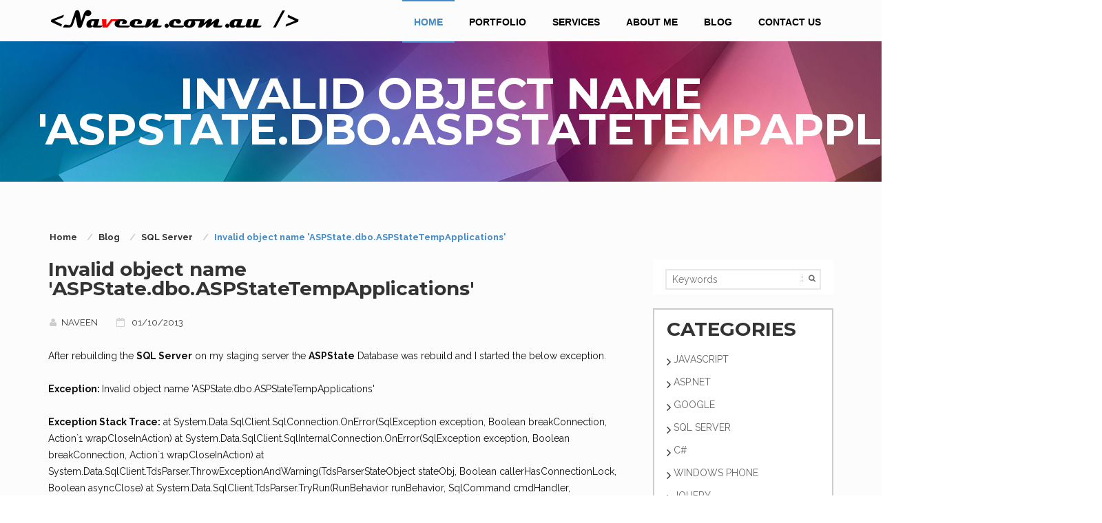

--- FILE ---
content_type: text/html; charset=utf-8
request_url: https://www.naveen.com.au/ms-sql-server/invalid-object-name-aspstate-dbo-aspstatetempapplications/1230
body_size: 5890
content:
<!DOCTYPE html>
<html lang="en">
<head>
    <meta http-equiv="Content-Type" content="text/html; charset=UTF-8">

    <meta charset="utf-8">
    <meta name="viewport" content="width=device-width, initial-scale=1.0">
    
    <!-- CSS -->
    <link href="/bundles/naveencomau/css?v=aKbbQmwWlPTocuKkY3hmNJWJdHEWe_WyPF8W7xthk5k1" rel="stylesheet"/>
     

    <!-- FONTS -->
    <link href='//fonts.googleapis.com/css?family=Montserrat:400,700%7CRaleway:400,100,100italic,300,300italic,400italic,500,500italic,700,700italic,900,900italic' rel='stylesheet' type='text/css' />
    <link href="//maxcdn.bootstrapcdn.com/font-awesome/4.5.0/css/font-awesome.min.css" rel="stylesheet" />
    



    <script src="https://ajax.googleapis.com/ajax/libs/jquery/2.1.3/jquery.min.js"></script>
    
    
<title>Invalid object name &#39;ASPState.dbo.ASPStateTempApplications&#39;</title>
<meta name="description" content="Solution for fixing the Invalid object name ASPState.dbo.ASPStateTempApplications&#39; in SQL Server" />
<meta name="keywords" content="aspstate, sql, sql server" />
<meta property='og:title' content='Invalid object name &#39;ASPState.dbo.ASPStateTempApplications&#39;' />
<meta property='og:image' content='https://www.naveen.com.au/files/naveen/logo_black.png' />
<meta property='og:description' content="Solution for fixing the Invalid object name ASPState.dbo.ASPStateTempApplications&#39; in SQL Server" />
<link rel='canonical' href='https://www.naveen.com.au/ms-sql-server/invalid-object-name-aspstate-dbo-aspstatetempapplications/1230' />

    
    
    

<meta name="google-site-verification" content="IL_oo8uLFmzVhc21j8xzfLIPUpZDEAW2HSnK0ZfFjqY" />
<style>.head-banner h1 { color: #fff; } </style>

<!-- Hotjar Tracking Code for www.naveen.com.au -->
<script>
    (function(h,o,t,j,a,r){
        h.hj=h.hj||function(){(h.hj.q=h.hj.q||[]).push(arguments)};
        h._hjSettings={hjid:1057284,hjsv:6};
        a=o.getElementsByTagName('head')[0];
        r=o.createElement('script');r.async=1;
        r.src=t+h._hjSettings.hjid+j+h._hjSettings.hjsv;
        a.appendChild(r);
    })(window,document,'https://static.hotjar.com/c/hotjar-','.js?sv=');
</script>

<meta name="msvalidate.01" content="9B7F593D71F0FCE4C8FD98576B1FCFD0" />


</head>
<body>
    
        <!-- Google Tag Manager -->
    <script async src="https://www.googletagmanager.com/gtag/js?id=G-MVT3DX9QMX"></script>
    <script>
      window.dataLayer = window.dataLayer || [];
      function gtag(){dataLayer.push(arguments);}
      gtag('js', new Date());

      gtag('config', 'G-MVT3DX9QMX');
    </script>
    <!-- End Google Tag Manager -->




    <!-- PAGE -->
    <div id="page">

        <!-- HEADER -->
        <header id="header">

            <!-- MENU BLOCK -->
            <div id="undefined-sticky-wrapper" class="sticky-wrapper" style="height: 60px;">
                <div class="menu_block">

                    <!-- CONTAINER -->
                    <div class="container clearfix">
                           
<!-- LOGO -->
<div class="logo"><a href='/' title='Naveen.com.au'><img src='/files/naveen/logo_black.png' alt='Naveen.com.au'></a></div>
<!-- //LOGO --><!-- MENU -->

<ul class="navmenu center">
	<li class="active"><a href="/" title="Naveen Yedugani Developer Porfolio">Home</a></li>
	<li><a href="/portfolio" title="Portfolio">Portfolio</a></li>
	<li><a href="/services" title="services">Services</a></li>
	<li><a href="/about-me" title="About me">About me</a></li>
	<li><a href="/blog" title="Blog">Blog</a></li>
	<li><a href="/contact-me" title="Contact Me">Contact Us</a></li>
</ul>
<!-- //MENU -->

                        

                    </div>
                    <!-- //MENU BLOCK -->
                </div>
            </div>
            <!-- //CONTAINER -->
                
        </header>
        <!-- //HEADER -->

        






<!-- Homepage Banner -->
<div class="head-banner">
    <div class="container">
        <div class="row">

            <h1 class="post_title" itemprop="headline">Invalid object name &#39;ASPState.dbo.ASPStateTempApplications&#39;</h1>

        </div>
    </div>
</div>
<!-- // homepage banner -->

<!-- BLOG BLOCK -->
<section class="blog">

    <!-- CONTAINER -->
    <div class="container">
        <ol id="SiteBreadcrumb" class="breadcrumb" itemscope itemtype="http://schema.org/BreadcrumbList">
            <li><a href="/" title="Naveen.com.au" itemprop="itemListElement" itemscope itemtype="http://schema.org/ListItem"><span itemprop="name">Home</span></a><meta itemprop="position" content="1" /></li>
            <li itemprop="itemListElement" itemscope itemtype="http://schema.org/ListItem"><a href="/blog" title="Blog" itemprop="item"><span itemprop="name">Blog</span></a><meta itemprop="position" content="2" /></li>
            <li itemprop="itemListElement" itemscope itemtype="http://schema.org/ListItem"><a href="/category/ms-sql-server" title="SQL Server" itemprop="item"><span itemprop="name">SQL Server</span></a><meta itemprop="position" content="3" /></li>
            <li itemprop="itemListElement" itemscope itemtype="http://schema.org/ListItem" class="active"><a href="/ms-sql-server/invalid-object-name-aspstate-dbo-aspstatetempapplications/1230" title="Invalid object name &#39;ASPState.dbo.ASPStateTempApplications&#39;" itemprop="item"><span itemprop="name">Invalid object name &#39;ASPState.dbo.ASPStateTempApplications&#39;</span></a><meta itemprop="position" content="4" /></li>
        </ol>
        <!-- ROW -->
        <div class="row">

            <!-- BLOG LIST -->
            <div class="col-lg-9 col-md-9 col-sm-9">

                <article itemscope itemtype="http://schema.org/Article" class="post blog_post clearfix margbot20 animated fadeInUp" data-appear-top-offset="-100" data-animated="fadeInUp">
                    <h3 itemprop="headline"><a itemprop="url" href="/ms-sql-server/invalid-object-name-aspstate-dbo-aspstatetempapplications/1230">Invalid object name &#39;ASPState.dbo.ASPStateTempApplications&#39;</a></h3>
                    <ul class="post_meta">
                            <li itemprop="author" itemscope itemtype="http://schema.org/Person"><i class="fa fa-user"></i><span itemprop="name">naveen</span></li>                                                    <li itemprop="datePublished" content="2013-10-01"><i class="fa fa-calendar-o"></i> 01/10/2013</li>                    </ul>



                    <div itemprop="articleBody" class="blog_post_content">
                        After rebuilding the <strong>SQL Server</strong> on my staging server the <strong>ASPState</strong> Database was rebuild and I started the below exception.<br />
<br />
<strong>Exception:&nbsp;</strong>Invalid object name &#39;ASPState.dbo.ASPStateTempApplications&#39;<br />
<br />
<strong>Exception Stack Trace:</strong> at System.Data.SqlClient.SqlConnection.OnError(SqlException exception, Boolean breakConnection, Action`1 wrapCloseInAction) at System.Data.SqlClient.SqlInternalConnection.OnError(SqlException exception, Boolean breakConnection, Action`1 wrapCloseInAction) at System.Data.SqlClient.TdsParser.ThrowExceptionAndWarning(TdsParserStateObject stateObj, Boolean callerHasConnectionLock, Boolean asyncClose) at System.Data.SqlClient.TdsParser.TryRun(RunBehavior runBehavior, SqlCommand cmdHandler, SqlDataReader dataStream, BulkCopySimpleResultSet bulkCopyHandler, TdsParserStateObject stateObj, Boolean&amp; dataReady) at System.Data.SqlClient.SqlCommand.FinishExecuteReader(SqlDataReader ds, RunBehavior runBehavior, String resetOptionsString) at System.Data.SqlClient.SqlCommand.RunExecuteReaderTds(CommandBehavior cmdBehavior, RunBehavior runBehavior, Boolean returnStream, Boolean async, Int32 timeout, Task&amp; task, Boolean asyncWrite) at System.Data.SqlClient.SqlCommand.RunExecuteReader(CommandBehavior cmdBehavior, RunBehavior runBehavior, Boolean returnStream, String method, TaskCompletionSource`1 completion, Int32 timeout, Task&amp; task, Boolean asyncWrite)<br />
<br />
<strong>Solution:</strong> USE [ASPState] GO DECLARE @return_value int EXEC @return_value = [dbo].[CreateTempTables] SELECT &#39;Return Value&#39; = @return_value
                    </div>

                </article>

                <div class="shared_tags_block clearfix animated fadeInUp" data-appear-top-offset="-100" data-animated="fadeInUp">
                        <div class="pull-left post_tags">
                                <a href="/tag/aspstate">aspstate</a>
                                <a href="/tag/freelance">freelance</a>
                                <a href="/tag/freelance-net-developer">freelance .net developer</a>
                                <a href="/tag/freelance-c-developer">freelance c# developer</a>
                                <a href="/tag/freelance-developer-in-sydney">freelance developer in sydney</a>
                                <a href="/tag/freelance-web-developer">freelance web developer</a>
                                <a href="/tag/freelancer">freelancer</a>
                                <a href="/tag/sql">sql</a>
                                <a href="/tag/sql-server">sql server</a>
                                <a href="/tag/web-developer">web developer</a>
                                <a href="/tag/web-developer-sydney">web developer sydney</a>
                        </div>

                    <div class="pull-right tovar_shared clearfix">
                        <p>Share item with friends</p>
                        <ul>
                            <li><a class="facebook" href="https://www.facebook.com/sharer/sharer.php?&u=http%3a%2f%2fwww.naveen.com.au%2fms-sql-server%2finvalid-object-name-aspstate-dbo-aspstatetempapplications%2f1230&display=popup&ref=plugin&src=share_button" target="_blank"><i class="fa fa-facebook"></i></a></li>
                            <li><a class="twitter" href="https://twitter.com/home?status=http%3a%2f%2fwww.naveen.com.au%2fms-sql-server%2finvalid-object-name-aspstate-dbo-aspstatetempapplications%2f1230" target="_blank"><i class="fa fa-twitter"></i></a></li>
                            <li><a class="linkedin" href="https://www.linkedin.com/shareArticle?mini=true&url=http%3a%2f%2fwww.naveen.com.au%2fms-sql-server%2finvalid-object-name-aspstate-dbo-aspstatetempapplications%2f1230&title=Invalid+object+name+%27ASPState.dbo.ASPStateTempApplications%27&summary=Solution+for+fixing+the+Invalid+object+name+ASPState.dbo.ASPStateTempApplications%27+in+SQL+Server" target="_blank"><i class="fa fa-linkedin"></i></a></li>
                            <li><a class="google-plus" href="https://plus.google.com/share?url=http%3a%2f%2fwww.naveen.com.au%2fms-sql-server%2finvalid-object-name-aspstate-dbo-aspstatetempapplications%2f1230" target="_blank"><i class="fa fa-google-plus"></i></a></li>
                            <li><a class="tumblr" href="https://www.tumblr.com/share/link?url=http%3a%2f%2fwww.naveen.com.au%2fms-sql-server%2finvalid-object-name-aspstate-dbo-aspstatetempapplications%2f1230" target="_blank"><i class="fa fa-tumblr"></i></a></li>
                        </ul>
                    </div>
                </div>


                

                
            </div><!-- //BLOG LIST -->
            <!-- SIDEBAR -->
            <div id="sidebar" class="col-lg-3 col-md-3 col-sm-3 padbot50">




                
                <div class="sidepanel widget_search">
                    <div class="search_form">
                        <form action="/blog" method="get">
    <div class="field-wrap"><input id="q" name="q" class="inputtext" placeholder="Keywords" type="text" value="" maxlength="50" autocomplete="off" /> 
    <a class="search-btn" href="#" onclick="$(this).closest('form').trigger('submit'); return false;"><i class="fa fa-search"></i></a></div>
</form>

                    </div>
                </div>
                <!-- CATEGORIES -->
                <div class="sidepanel widget_categories">
                    <h3> CATEGORIES</h3>
    <ul class="side_navigation">
                        
		<li><a href='/category/javascript' title='Javascript'><span itemprop='title'>Javascript</span></a></li>
		<li><a href='/category/asp-net' title='ASP.NET'><span itemprop='title'>ASP.NET</span></a></li>
		<li><a href='/category/google' title='Google'><span itemprop='title'>Google</span></a></li>
		<li><a href='/category/ms-sql-server' title='SQL Server'><span itemprop='title'>SQL Server</span></a></li>
		<li><a href='/category/asp-net/c-sharp' title='C#'><span itemprop='title'>C#</span></a></li>
		<li><a href='/category/mobile/windows-phone' title='Windows Phone'><span itemprop='title'>Windows Phone</span></a></li>
		<li><a href='/category/jquery' title='JQuery'><span itemprop='title'>JQuery</span></a></li>
		<li><a href='/category/microsoft-visual-studio' title='Visual Studio'><span itemprop='title'>Visual Studio</span></a></li>
		<li><a href='/category/html-language' title='HTML'><span itemprop='title'>HTML</span></a></li>
		<li><a href='/category/mobile/apple-iphone' title='Apple Iphone'><span itemprop='title'>Apple Iphone</span></a></li>
		<li><a href='/category/ecommerce/paypal' title='Paypal'><span itemprop='title'>Paypal</span></a></li>
		<li><a href='/category/facebook-social-media' title='Facebook'><span itemprop='title'>Facebook</span></a></li>
		<li><a href='/category/others' title='Others'><span itemprop='title'>Others</span></a></li>
		<li><a href='/category/asp-net/mvc' title='MVC'><span itemprop='title'>MVC</span></a></li>
		<li><a href='/category/ecommerce' title='ecommerce'><span itemprop='title'>ecommerce</span></a></li>
		<li><a href='/category/seo' title='seo'><span itemprop='title'>seo</span></a></li>
		<li><a href='/category/mobile' title='mobile'><span itemprop='title'>mobile</span></a></li>
		<li><a href='/category/google-android' title='Google Android'><span itemprop='title'>Google Android</span></a></li>
		<li><a href='/category/amazon-aws' title='Amazon AWS'><span itemprop='title'>Amazon AWS</span></a></li>
		<li><a href='/category/reactjs' title='ReactJs'><span itemprop='title'>ReactJs</span></a></li>
		<li><a href='/category/ssl' title='SSL'><span itemprop='title'>SSL</span></a></li>
		<li><a href='/artificial-intelligence' title='Artificial Intelligence'><span itemprop='title'>Artificial Intelligence</span></a></li>
		<li><a href='/email-marketing' title='Email Marketing'><span itemprop='title'>Email Marketing</span></a></li>
		<li><a href='/social-media' title='Social media'><span itemprop='title'>Social media</span></a></li>
                     
	</ul>

                </div><!-- //CATEGORIES -->
                <!-- WIDGET POPULAR TAGS -->
                <div class="sidepanel widget_tags">
                        <h3>Popular Tags</h3>
        <a href="/tag/csharp" title="csharp">csharp</a>
        <a href="/tag/asp-dot-net" title="asp.net">asp.net</a>
        <a href="/tag/vb-dot-net" title="vb.net">vb.net</a>
        <a href="/tag/freelance-developer-in-sydney" title="freelance developer in sydney">freelance developer in sydney</a>
        <a href="/tag/freelance" title="freelance">freelance</a>
        <a href="/tag/freelancer" title="freelancer">freelancer</a>
        <a href="/tag/freelance-c-developer" title="freelance c# developer">freelance c# developer</a>
        <a href="/tag/freelance-net-developer" title="freelance .net developer">freelance .net developer</a>
        <a href="/tag/web-developer" title="web developer">web developer</a>
        <a href="/tag/freelance-web-developer" title="freelance web developer">freelance web developer</a>
        <a href="/tag/freelance-developer" title="freelance developer">freelance developer</a>
        <a href="/tag/dot-net-freelancer" title=".net freelancer">.net freelancer</a>
        <a href="/tag/solution" title="solution">solution</a>
        <a href="/tag/facebook-developer" title="facebook developer">facebook developer</a>
        <a href="/tag/asp-net-developer" title="asp.net developer">asp.net developer</a>
        <a href="/tag/developer" title="developer">developer</a>
        <a href="/tag/sql-server" title="sql server">sql server</a>
        <a href="/tag/net-developer" title=".net developer">.net developer</a>
        <a href="/tag/csharp-developer" title="csharp developer">csharp developer</a>
        <a href="/tag/sql" title="sql">sql</a>

                </div><!-- //WIDGET POPULAR TAGS -->



                

            </div><!-- //SIDEBAR -->
        </div><!-- //ROW -->
    </div><!-- //CONTAINER -->
</section><!-- //BLOG BLOCK -->



        <!-- FOOTER -->
        <footer id="footer">
                
<div class="container" data-animated="fadeInUp"><!-- ROW -->
<div class="row">
<div class="col-lg-2 col-md-2 col-sm-3 col-xs-6 col-ss-12 padbot30">
<h4>Contacts</h4>

<div class="foot_address"><span>Naveen.com.au</span></div>
<!--
<div class="foot_phone"><a href="tel:+61 0000 0000">+61 0000 0000</a></div>

<div class="foot_mail"><a href="mailto:test@gmail.com">test@gmail.com</a></div>--></div>

<div class="col-lg-2 col-md-2 col-sm-3 col-xs-6 col-ss-12 padbot30">
<h4>Information</h4>

<ul class="foot_menu">
	<li><a href="/about-me">About me</a></li>
	<li><a href="/contact-me">Contact me</a></li>
	<li><a href="/sitemap">Sitemap</a></li>
</ul>
</div>

<div class="col-lg-4 col-md-4 col-sm-6 padbot30">
<h4>My Experience</h4>

<p>Prior to my current role as an Engineering Manager, I accumulated extensive experience in .NET development through various projects and positions. With a background spanning several years in software development, I have honed my skills in architecting, building, and managing complex solutions. My journey has equipped me with a deep understanding of .NET technologies and a proven track record of delivering successful outcomes.</p>
</div>

<div class="col-lg-4 col-md-4 padbot30"><div class="newsletter-form-status"></div>
<form action="/home/newsletter" class="ajax-newsletter-form newsletter_form clearfix" data-ajax="true" data-ajax-failure="ShowNewsletterResult" data-ajax-method="POST" data-ajax-success="ShowNewsletterResult" id="form0" method="post">    <h4>Newsletter</h4>
<input name="__RequestVerificationToken" type="hidden" value="3ckfql10PtkrOLf9NN7nv3BWFQjUI4yy-7jimYJ62Y7K6tb7ERzvSa9SybIOnqi7Rx5h9KGTFxllg7yz29ZCMMCVZZ72zwTuEZwwN5XeLHY1" /><input class=" text-box single-line" data-val="true" data-val-required="Email address is required." id="EmailAddress" name="EmailAddress" placeholder="Enter Email Address" type="email" value="" />    <input class="btn newsletter_btn" type="submit" value="SIGN UP">
<span class="field-validation-valid" data-valmsg-for="EmailAddress" data-valmsg-replace="true"></span></form>


<h4>we are in social networks</h4>

<div class="social"><a href="https://www.facebook.com/sharer/sharer.php?&amp;u=https%3a%2f%2fwww.naveen.com.au%2fms-sql-server%2finvalid-object-name-aspstate-dbo-aspstatetempapplications%2f1230&amp;display=popup&amp;ref=plugin&amp;src=share_button" target="_blank"><i class="fa fa-facebook"></i></a> <a href="https://twitter.com/home?status=https%3a%2f%2fwww.naveen.com.au%2fms-sql-server%2finvalid-object-name-aspstate-dbo-aspstatetempapplications%2f1230" target="_blank"><i class="fa fa-twitter"></i></a> <a href="https://plus.google.com/share?url=https%3a%2f%2fwww.naveen.com.au%2fms-sql-server%2finvalid-object-name-aspstate-dbo-aspstatetempapplications%2f1230" target="_blank"><i class="fa fa-google-plus"></i></a> <a href="https://www.pinterest.com/pin/create/button/?url=https%3a%2f%2fwww.naveen.com.au%2fms-sql-server%2finvalid-object-name-aspstate-dbo-aspstatetempapplications%2f1230&amp;media=&amp;description=;" target="_blank"><i class="fa fa-pinterest-square"></i></a> <a href="https://www.tumblr.com/share/link?url=https%3a%2f%2fwww.naveen.com.au%2fms-sql-server%2finvalid-object-name-aspstate-dbo-aspstatetempapplications%2f1230" target="_blank"><i class="fa fa-tumblr"></i></a> <!--<a href="javascript:void(0);"><i class="fa fa-instagram"></i></a>--></div>
</div>
</div>
<!-- //ROW --></div>

<div class="copyright"><!-- CONTAINER -->
<div class="container clearfix">
<div class="foot_logo"><a href='/' title='Naveen.com.au'>Naveen.com.au</a></div>

<div class="copyright_inf"><span>Copy right reserved&copy; 2026</span> | <a class="back_top" href="javascript:void(0);">Back to Top <i class="fa fa-angle-up"></i></a></div>
</div>
<!-- //CONTAINER --></div>

            
        </footer>
        <!-- //FOOTER -->
    </div>
    <!-- //PAGE -->



    

    <script src="/bundles/naveencomau/js?v=_TBR1j3ST1KP-zU8663qh9KkGarAfKfNTCF4z6xAOcw1"></script>
       
    


    
    
    <!-- TOVAR MODAL CONTENT -->
<div id="modal-body" class="clearfix">
    <div id="tovar_content"></div>
    <div class="close_block"></div>
</div>

<div id="addedToCartModal">

</div>
<!-- TOVAR MODAL CONTENT -->






<form action="/ms-sql-server/invalid-object-name-aspstate-dbo-aspstatetempapplications/1230?action=blogpost&amp;controller=blog" id="__AjaxAntiForgeryForm" method="post"><input name="__RequestVerificationToken" type="hidden" value="Ue5dPVR27yuuI-8najia3oYOb18823bh2_If7cteP885BGQ754ETSeByJNcoWRmlar27WipcQ2gazh4kMMhOacLjCjBTQaFq2PGFKGO_cig1" /></form>
<div id='errorModal' class="modal fade" tabindex="-1" role="dialog" aria-hidden="true">
    <div class="modal-dialog">
        <div class="modal-content">
            <div class="modal-header">
                <button type="button" class="close" data-dismiss="modal" aria-label="Close"><span aria-hidden="true">&times;</span></button>
                <h4 class="modal-title">Modal title</h4>
            </div>
            <div class="modal-body"></div>
            <div class="modal-footer">
                <button type="button" class="btn btn-default" data-dismiss="modal">Close</button>
            </div>
        </div><!-- /.modal-content -->
    </div><!-- /.modal-dialog -->
</div>

<script>
    if (top != self) top.location.replace(self.location.href);
</script>


<script src='https://www.google.com/recaptcha/api.js'></script>

<script defer src="https://static.cloudflareinsights.com/beacon.min.js/vcd15cbe7772f49c399c6a5babf22c1241717689176015" integrity="sha512-ZpsOmlRQV6y907TI0dKBHq9Md29nnaEIPlkf84rnaERnq6zvWvPUqr2ft8M1aS28oN72PdrCzSjY4U6VaAw1EQ==" data-cf-beacon='{"version":"2024.11.0","token":"4308c49f8d114dfb8b22ea2c6601b1e5","r":1,"server_timing":{"name":{"cfCacheStatus":true,"cfEdge":true,"cfExtPri":true,"cfL4":true,"cfOrigin":true,"cfSpeedBrain":true},"location_startswith":null}}' crossorigin="anonymous"></script>
</body>
</html>










--- FILE ---
content_type: text/css; charset=utf-8
request_url: https://www.naveen.com.au/bundles/naveencomau/css?v=aKbbQmwWlPTocuKkY3hmNJWJdHEWe_WyPF8W7xthk5k1
body_size: 63761
content:
article,aside,details,figcaption,figure,footer,header,hgroup,main,nav,section,summary{display:block}audio,canvas,video{display:inline-block}audio:not([controls]){display:none;height:0}[hidden]{display:none}html{font-family:sans-serif;-webkit-text-size-adjust:100%;-ms-text-size-adjust:100%}body{margin:0}a:focus{outline:thin dotted}a:active,a:hover{outline:0}h1{margin:.67em 0;font-size:2em}abbr[title]{border-bottom:1px dotted}b,strong{font-weight:bold}dfn{font-style:italic}hr{height:0;-moz-box-sizing:content-box;box-sizing:content-box}mark{color:#000;background:#ff0}code,kbd,pre,samp{font-family:monospace,serif;font-size:1em}pre{white-space:pre-wrap}q{quotes:"“" "”" "‘" "’"}small{font-size:80%}sub,sup{position:relative;font-size:75%;line-height:0;vertical-align:baseline}sup{top:-.5em}sub{bottom:-.25em}img{border:0}svg:not(:root){overflow:hidden}figure{margin:0}fieldset{padding:.35em .625em .75em;margin:0 2px;border:1px solid silver}legend{padding:0;border:0}button,input,select,textarea{margin:0;font-family:inherit;font-size:100%}button,input{line-height:normal}button,select{text-transform:none}button,html input[type="button"],input[type="reset"],input[type="submit"]{cursor:pointer;-webkit-appearance:button}button[disabled],html input[disabled]{cursor:default}input[type="checkbox"],input[type="radio"]{padding:0;box-sizing:border-box}input[type="search"]{-webkit-box-sizing:content-box;-moz-box-sizing:content-box;box-sizing:content-box;-webkit-appearance:textfield}input[type="search"]::-webkit-search-cancel-button,input[type="search"]::-webkit-search-decoration{-webkit-appearance:none}button::-moz-focus-inner,input::-moz-focus-inner{padding:0;border:0}textarea{overflow:auto;vertical-align:top}table{border-collapse:collapse;border-spacing:0}@media print{*{color:#000!important;text-shadow:none!important;background:transparent!important;box-shadow:none!important}a,a:visited{text-decoration:underline}a[href]:after{content:" (" attr(href) ")"}abbr[title]:after{content:" (" attr(title) ")"}.ir a:after,a[href^="javascript:"]:after,a[href^="#"]:after{content:""}pre,blockquote{border:1px solid #999;page-break-inside:avoid}thead{display:table-header-group}tr,img{page-break-inside:avoid}img{max-width:100%!important}@page{margin:2cm .5cm}p,h2,h3{orphans:3;widows:3}h2,h3{page-break-after:avoid}.navbar{display:none}.table td,.table th{background-color:#fff!important}.btn>.caret,.dropup>.btn>.caret{border-top-color:#000!important}.label{border:1px solid #000}.table{border-collapse:collapse!important}.table-bordered th,.table-bordered td{border:1px solid #ddd!important}}*,*:before,*:after{-webkit-box-sizing:border-box;-moz-box-sizing:border-box;box-sizing:border-box}html{font-size:62.5%;-webkit-tap-highlight-color:rgba(0,0,0,0)}body{font-family:"Helvetica Neue",Helvetica,Arial,sans-serif;font-size:14px;line-height:1.428571429;color:#333;background-color:#fff}input,button,select,textarea{font-family:inherit;font-size:inherit;line-height:inherit}button,input,select[multiple],textarea{background-image:none}a{color:#428bca;text-decoration:none}a:hover,a:focus{color:#2a6496;text-decoration:underline}a:focus{outline:thin dotted #333;outline:5px auto -webkit-focus-ring-color;outline-offset:-2px}img{vertical-align:middle}.img-responsive{display:block;height:auto;max-width:100%}.img-rounded{border-radius:6px}.img-thumbnail{display:inline-block;height:auto;max-width:100%;padding:4px;line-height:1.428571429;background-color:#fff;border:1px solid #ddd;border-radius:4px;-webkit-transition:all .2s ease-in-out;transition:all .2s ease-in-out}.img-circle{border-radius:50%}hr{margin-top:20px;margin-bottom:20px;border:0;border-top:1px solid #eee}.sr-only{position:absolute;width:1px;height:1px;padding:0;margin:-1px;overflow:hidden;clip:rect(0 0 0 0);border:0}p{margin:0 0 10px}.lead{margin-bottom:20px;font-size:16.099999999999998px;font-weight:200;line-height:1.4}@media(min-width:768px){.lead{font-size:21px}}small{font-size:85%}cite{font-style:normal}.text-muted{color:#999}.text-primary{color:#428bca}.text-warning{color:#c09853}.text-danger{color:#b94a48}.text-success{color:#468847}.text-info{color:#3a87ad}.text-left{text-align:left}.text-right{text-align:right}.text-center{text-align:center}h1,h2,h3,h4,h5,h6,.h1,.h2,.h3,.h4,.h5,.h6{font-family:"Helvetica Neue",Helvetica,Arial,sans-serif;font-weight:500;line-height:1.1}h1 small,h2 small,h3 small,h4 small,h5 small,h6 small,.h1 small,.h2 small,.h3 small,.h4 small,.h5 small,.h6 small{font-weight:normal;line-height:1;color:#999}h1,h2,h3{margin-top:20px;margin-bottom:10px}h4,h5,h6{margin-top:10px;margin-bottom:10px}h1,.h1{font-size:36px}h2,.h2{font-size:30px}h3,.h3{font-size:24px}h4,.h4{font-size:18px}h5,.h5{font-size:14px}h6,.h6{font-size:12px}h1 small,.h1 small{font-size:24px}h2 small,.h2 small{font-size:18px}h3 small,.h3 small,h4 small,.h4 small{font-size:14px}.page-header{padding-bottom:9px;margin:40px 0 20px;border-bottom:1px solid #eee}ul,ol{margin-top:0;margin-bottom:10px}ul ul,ol ul,ul ol,ol ol{margin-bottom:0}.list-unstyled{padding-left:0;list-style:none}.list-inline{padding-left:0;list-style:none}.list-inline>li{display:inline-block;padding-right:5px;padding-left:5px}dl{margin-bottom:20px}dt,dd{line-height:1.428571429}dt{font-weight:bold}dd{margin-left:0}@media(min-width:768px){.dl-horizontal dt{float:left;width:160px;overflow:hidden;clear:left;text-align:right;text-overflow:ellipsis;white-space:nowrap}.dl-horizontal dd{margin-left:180px}.dl-horizontal dd:before,.dl-horizontal dd:after{display:table;content:" "}.dl-horizontal dd:after{clear:both}.dl-horizontal dd:before,.dl-horizontal dd:after{display:table;content:" "}.dl-horizontal dd:after{clear:both}}abbr[title],abbr[data-original-title]{cursor:help;border-bottom:1px dotted #999}abbr.initialism{font-size:90%;text-transform:uppercase}blockquote{padding:10px 20px;margin:0 0 20px;border-left:5px solid #eee}blockquote p{font-size:17.5px;font-weight:300;line-height:1.25}blockquote p:last-child{margin-bottom:0}blockquote small{display:block;line-height:1.428571429;color:#999}blockquote small:before{content:'— '}blockquote.pull-right{padding-right:15px;padding-left:0;border-right:5px solid #eee;border-left:0}blockquote.pull-right p,blockquote.pull-right small{text-align:right}blockquote.pull-right small:before{content:''}blockquote.pull-right small:after{content:' —'}q:before,q:after,blockquote:before,blockquote:after{content:""}address{display:block;margin-bottom:20px;font-style:normal;line-height:1.428571429}code,pre{font-family:Monaco,Menlo,Consolas,"Courier New",monospace}code{padding:2px 4px;font-size:90%;color:#c7254e;white-space:nowrap;background-color:#f9f2f4;border-radius:4px}pre{display:block;padding:9.5px;margin:0 0 10px;font-size:13px;line-height:1.428571429;color:#333;word-break:break-all;word-wrap:break-word;background-color:#f5f5f5;border:1px solid #ccc;border-radius:4px}pre.prettyprint{margin-bottom:20px}pre code{padding:0;font-size:inherit;color:inherit;white-space:pre-wrap;background-color:transparent;border:0}.pre-scrollable{max-height:340px;overflow-y:scroll}.container{padding-right:15px;padding-left:15px;margin-right:auto;margin-left:auto}.container:before,.container:after{display:table;content:" "}.container:after{clear:both}.container:before,.container:after{display:table;content:" "}.container:after{clear:both}.row{margin-right:-15px;margin-left:-15px}.row:before,.row:after{display:table;content:" "}.row:after{clear:both}.row:before,.row:after{display:table;content:" "}.row:after{clear:both}.col-xs-1,.col-xs-2,.col-xs-3,.col-xs-4,.col-xs-5,.col-xs-6,.col-xs-7,.col-xs-8,.col-xs-9,.col-xs-10,.col-xs-11,.col-xs-12,.col-sm-1,.col-sm-2,.col-sm-3,.col-sm-4,.col-sm-5,.col-sm-6,.col-sm-7,.col-sm-8,.col-sm-9,.col-sm-10,.col-sm-11,.col-sm-12,.col-md-1,.col-md-2,.col-md-3,.col-md-4,.col-md-5,.col-md-6,.col-md-7,.col-md-8,.col-md-9,.col-md-10,.col-md-11,.col-md-12,.col-lg-1,.col-lg-2,.col-lg-3,.col-lg-4,.col-lg-5,.col-lg-6,.col-lg-7,.col-lg-8,.col-lg-9,.col-lg-10,.col-lg-11,.col-lg-12{position:relative;min-height:1px;padding-right:15px;padding-left:15px}.col-xs-1,.col-xs-2,.col-xs-3,.col-xs-4,.col-xs-5,.col-xs-6,.col-xs-7,.col-xs-8,.col-xs-9,.col-xs-10,.col-xs-11{float:left}.col-xs-1{width:8.333333333333332%}.col-xs-2{width:16.666666666666664%}.col-xs-3{width:25%}.col-xs-4{width:33.33333333333333%}.col-xs-5{width:41.66666666666667%}.col-xs-6{width:50%}.col-xs-7{width:58.333333333333336%}.col-xs-8{width:66.66666666666666%}.col-xs-9{width:75%}.col-xs-10{width:83.33333333333334%}.col-xs-11{width:91.66666666666666%}.col-xs-12{width:100%}@media(min-width:768px){.container{max-width:750px}.col-sm-1,.col-sm-2,.col-sm-3,.col-sm-4,.col-sm-5,.col-sm-6,.col-sm-7,.col-sm-8,.col-sm-9,.col-sm-10,.col-sm-11{float:left}.col-sm-1{width:8.333333333333332%}.col-sm-2{width:16.666666666666664%}.col-sm-3{width:25%}.col-sm-4{width:33.33333333333333%}.col-sm-5{width:41.66666666666667%}.col-sm-6{width:50%}.col-sm-7{width:58.333333333333336%}.col-sm-8{width:66.66666666666666%}.col-sm-9{width:75%}.col-sm-10{width:83.33333333333334%}.col-sm-11{width:91.66666666666666%}.col-sm-12{width:100%}.col-sm-push-1{left:8.333333333333332%}.col-sm-push-2{left:16.666666666666664%}.col-sm-push-3{left:25%}.col-sm-push-4{left:33.33333333333333%}.col-sm-push-5{left:41.66666666666667%}.col-sm-push-6{left:50%}.col-sm-push-7{left:58.333333333333336%}.col-sm-push-8{left:66.66666666666666%}.col-sm-push-9{left:75%}.col-sm-push-10{left:83.33333333333334%}.col-sm-push-11{left:91.66666666666666%}.col-sm-pull-1{right:8.333333333333332%}.col-sm-pull-2{right:16.666666666666664%}.col-sm-pull-3{right:25%}.col-sm-pull-4{right:33.33333333333333%}.col-sm-pull-5{right:41.66666666666667%}.col-sm-pull-6{right:50%}.col-sm-pull-7{right:58.333333333333336%}.col-sm-pull-8{right:66.66666666666666%}.col-sm-pull-9{right:75%}.col-sm-pull-10{right:83.33333333333334%}.col-sm-pull-11{right:91.66666666666666%}.col-sm-offset-1{margin-left:8.333333333333332%}.col-sm-offset-2{margin-left:16.666666666666664%}.col-sm-offset-3{margin-left:25%}.col-sm-offset-4{margin-left:33.33333333333333%}.col-sm-offset-5{margin-left:41.66666666666667%}.col-sm-offset-6{margin-left:50%}.col-sm-offset-7{margin-left:58.333333333333336%}.col-sm-offset-8{margin-left:66.66666666666666%}.col-sm-offset-9{margin-left:75%}.col-sm-offset-10{margin-left:83.33333333333334%}.col-sm-offset-11{margin-left:91.66666666666666%}}@media(min-width:992px){.container{max-width:970px}.col-md-1,.col-md-2,.col-md-3,.col-md-4,.col-md-5,.col-md-6,.col-md-7,.col-md-8,.col-md-9,.col-md-10,.col-md-11{float:left}.col-md-1{width:8.333333333333332%}.col-md-2{width:16.666666666666664%}.col-md-3{width:25%}.col-md-4{width:33.33333333333333%}.col-md-5{width:41.66666666666667%}.col-md-6{width:50%}.col-md-7{width:58.333333333333336%}.col-md-8{width:66.66666666666666%}.col-md-9{width:75%}.col-md-10{width:83.33333333333334%}.col-md-11{width:91.66666666666666%}.col-md-12{width:100%}.col-md-push-0{left:auto}.col-md-push-1{left:8.333333333333332%}.col-md-push-2{left:16.666666666666664%}.col-md-push-3{left:25%}.col-md-push-4{left:33.33333333333333%}.col-md-push-5{left:41.66666666666667%}.col-md-push-6{left:50%}.col-md-push-7{left:58.333333333333336%}.col-md-push-8{left:66.66666666666666%}.col-md-push-9{left:75%}.col-md-push-10{left:83.33333333333334%}.col-md-push-11{left:91.66666666666666%}.col-md-pull-0{right:auto}.col-md-pull-1{right:8.333333333333332%}.col-md-pull-2{right:16.666666666666664%}.col-md-pull-3{right:25%}.col-md-pull-4{right:33.33333333333333%}.col-md-pull-5{right:41.66666666666667%}.col-md-pull-6{right:50%}.col-md-pull-7{right:58.333333333333336%}.col-md-pull-8{right:66.66666666666666%}.col-md-pull-9{right:75%}.col-md-pull-10{right:83.33333333333334%}.col-md-pull-11{right:91.66666666666666%}.col-md-offset-0{margin-left:0}.col-md-offset-1{margin-left:8.333333333333332%}.col-md-offset-2{margin-left:16.666666666666664%}.col-md-offset-3{margin-left:25%}.col-md-offset-4{margin-left:33.33333333333333%}.col-md-offset-5{margin-left:41.66666666666667%}.col-md-offset-6{margin-left:50%}.col-md-offset-7{margin-left:58.333333333333336%}.col-md-offset-8{margin-left:66.66666666666666%}.col-md-offset-9{margin-left:75%}.col-md-offset-10{margin-left:83.33333333333334%}.col-md-offset-11{margin-left:91.66666666666666%}}@media(min-width:1200px){.container{max-width:1170px}.col-lg-1,.col-lg-2,.col-lg-3,.col-lg-4,.col-lg-5,.col-lg-6,.col-lg-7,.col-lg-8,.col-lg-9,.col-lg-10,.col-lg-11{float:left}.col-lg-1{width:8.333333333333332%}.col-lg-2{width:16.666666666666664%}.col-lg-3{width:25%}.col-lg-4{width:33.33333333333333%}.col-lg-5{width:41.66666666666667%}.col-lg-6{width:50%}.col-lg-7{width:58.333333333333336%}.col-lg-8{width:66.66666666666666%}.col-lg-9{width:75%}.col-lg-10{width:83.33333333333334%}.col-lg-11{width:91.66666666666666%}.col-lg-12{width:100%}.col-lg-push-0{left:auto}.col-lg-push-1{left:8.333333333333332%}.col-lg-push-2{left:16.666666666666664%}.col-lg-push-3{left:25%}.col-lg-push-4{left:33.33333333333333%}.col-lg-push-5{left:41.66666666666667%}.col-lg-push-6{left:50%}.col-lg-push-7{left:58.333333333333336%}.col-lg-push-8{left:66.66666666666666%}.col-lg-push-9{left:75%}.col-lg-push-10{left:83.33333333333334%}.col-lg-push-11{left:91.66666666666666%}.col-lg-pull-0{right:auto}.col-lg-pull-1{right:8.333333333333332%}.col-lg-pull-2{right:16.666666666666664%}.col-lg-pull-3{right:25%}.col-lg-pull-4{right:33.33333333333333%}.col-lg-pull-5{right:41.66666666666667%}.col-lg-pull-6{right:50%}.col-lg-pull-7{right:58.333333333333336%}.col-lg-pull-8{right:66.66666666666666%}.col-lg-pull-9{right:75%}.col-lg-pull-10{right:83.33333333333334%}.col-lg-pull-11{right:91.66666666666666%}.col-lg-offset-0{margin-left:0}.col-lg-offset-1{margin-left:8.333333333333332%}.col-lg-offset-2{margin-left:16.666666666666664%}.col-lg-offset-3{margin-left:25%}.col-lg-offset-4{margin-left:33.33333333333333%}.col-lg-offset-5{margin-left:41.66666666666667%}.col-lg-offset-6{margin-left:50%}.col-lg-offset-7{margin-left:58.333333333333336%}.col-lg-offset-8{margin-left:66.66666666666666%}.col-lg-offset-9{margin-left:75%}.col-lg-offset-10{margin-left:83.33333333333334%}.col-lg-offset-11{margin-left:91.66666666666666%}}table{max-width:100%;background-color:transparent}th{text-align:left}.table{width:100%;margin-bottom:20px}.table thead>tr>th,.table tbody>tr>th,.table tfoot>tr>th,.table thead>tr>td,.table tbody>tr>td,.table tfoot>tr>td{padding:8px;line-height:1.428571429;vertical-align:top;border-top:1px solid #ddd}.table thead>tr>th{vertical-align:bottom;border-bottom:2px solid #ddd}.table caption+thead tr:first-child th,.table colgroup+thead tr:first-child th,.table thead:first-child tr:first-child th,.table caption+thead tr:first-child td,.table colgroup+thead tr:first-child td,.table thead:first-child tr:first-child td{border-top:0}.table tbody+tbody{border-top:2px solid #ddd}.table .table{background-color:#fff}.table-condensed thead>tr>th,.table-condensed tbody>tr>th,.table-condensed tfoot>tr>th,.table-condensed thead>tr>td,.table-condensed tbody>tr>td,.table-condensed tfoot>tr>td{padding:5px}.table-bordered{border:1px solid #ddd}.table-bordered>thead>tr>th,.table-bordered>tbody>tr>th,.table-bordered>tfoot>tr>th,.table-bordered>thead>tr>td,.table-bordered>tbody>tr>td,.table-bordered>tfoot>tr>td{border:1px solid #ddd}.table-bordered>thead>tr>th,.table-bordered>thead>tr>td{border-bottom-width:2px}.table-striped>tbody>tr:nth-child(odd)>td,.table-striped>tbody>tr:nth-child(odd)>th{background-color:#f9f9f9}.table-hover>tbody>tr:hover>td,.table-hover>tbody>tr:hover>th{background-color:#f5f5f5}table col[class*="col-"]{display:table-column;float:none}table td[class*="col-"],table th[class*="col-"]{display:table-cell;float:none}.table>thead>tr>td.active,.table>tbody>tr>td.active,.table>tfoot>tr>td.active,.table>thead>tr>th.active,.table>tbody>tr>th.active,.table>tfoot>tr>th.active,.table>thead>tr.active>td,.table>tbody>tr.active>td,.table>tfoot>tr.active>td,.table>thead>tr.active>th,.table>tbody>tr.active>th,.table>tfoot>tr.active>th{background-color:#f5f5f5}.table>thead>tr>td.success,.table>tbody>tr>td.success,.table>tfoot>tr>td.success,.table>thead>tr>th.success,.table>tbody>tr>th.success,.table>tfoot>tr>th.success,.table>thead>tr.success>td,.table>tbody>tr.success>td,.table>tfoot>tr.success>td,.table>thead>tr.success>th,.table>tbody>tr.success>th,.table>tfoot>tr.success>th{background-color:#dff0d8;border-color:#d6e9c6}.table-hover>tbody>tr>td.success:hover,.table-hover>tbody>tr>th.success:hover,.table-hover>tbody>tr.success:hover>td{background-color:#d0e9c6;border-color:#c9e2b3}.table>thead>tr>td.danger,.table>tbody>tr>td.danger,.table>tfoot>tr>td.danger,.table>thead>tr>th.danger,.table>tbody>tr>th.danger,.table>tfoot>tr>th.danger,.table>thead>tr.danger>td,.table>tbody>tr.danger>td,.table>tfoot>tr.danger>td,.table>thead>tr.danger>th,.table>tbody>tr.danger>th,.table>tfoot>tr.danger>th{background-color:#f2dede;border-color:#eed3d7}.table-hover>tbody>tr>td.danger:hover,.table-hover>tbody>tr>th.danger:hover,.table-hover>tbody>tr.danger:hover>td{background-color:#ebcccc;border-color:#e6c1c7}.table>thead>tr>td.warning,.table>tbody>tr>td.warning,.table>tfoot>tr>td.warning,.table>thead>tr>th.warning,.table>tbody>tr>th.warning,.table>tfoot>tr>th.warning,.table>thead>tr.warning>td,.table>tbody>tr.warning>td,.table>tfoot>tr.warning>td,.table>thead>tr.warning>th,.table>tbody>tr.warning>th,.table>tfoot>tr.warning>th{background-color:#fcf8e3;border-color:#fbeed5}.table-hover>tbody>tr>td.warning:hover,.table-hover>tbody>tr>th.warning:hover,.table-hover>tbody>tr.warning:hover>td{background-color:#faf2cc;border-color:#f8e5be}@media(max-width:768px){.table-responsive{width:100%;margin-bottom:15px;overflow-x:scroll;overflow-y:hidden;border:1px solid #ddd}.table-responsive>.table{margin-bottom:0;background-color:#fff}.table-responsive>.table>thead>tr>th,.table-responsive>.table>tbody>tr>th,.table-responsive>.table>tfoot>tr>th,.table-responsive>.table>thead>tr>td,.table-responsive>.table>tbody>tr>td,.table-responsive>.table>tfoot>tr>td{white-space:nowrap}.table-responsive>.table-bordered{border:0}.table-responsive>.table-bordered>thead>tr>th:first-child,.table-responsive>.table-bordered>tbody>tr>th:first-child,.table-responsive>.table-bordered>tfoot>tr>th:first-child,.table-responsive>.table-bordered>thead>tr>td:first-child,.table-responsive>.table-bordered>tbody>tr>td:first-child,.table-responsive>.table-bordered>tfoot>tr>td:first-child{border-left:0}.table-responsive>.table-bordered>thead>tr>th:last-child,.table-responsive>.table-bordered>tbody>tr>th:last-child,.table-responsive>.table-bordered>tfoot>tr>th:last-child,.table-responsive>.table-bordered>thead>tr>td:last-child,.table-responsive>.table-bordered>tbody>tr>td:last-child,.table-responsive>.table-bordered>tfoot>tr>td:last-child{border-right:0}.table-responsive>.table-bordered>thead>tr:last-child>th,.table-responsive>.table-bordered>tbody>tr:last-child>th,.table-responsive>.table-bordered>tfoot>tr:last-child>th,.table-responsive>.table-bordered>thead>tr:last-child>td,.table-responsive>.table-bordered>tbody>tr:last-child>td,.table-responsive>.table-bordered>tfoot>tr:last-child>td{border-bottom:0}}fieldset{padding:0;margin:0;border:0}legend{display:block;width:100%;padding:0;margin-bottom:20px;font-size:21px;line-height:inherit;color:#333;border:0;border-bottom:1px solid #e5e5e5}label{display:inline-block;margin-bottom:5px;font-weight:bold}input[type="search"]{-webkit-box-sizing:border-box;-moz-box-sizing:border-box;box-sizing:border-box}input[type="radio"],input[type="checkbox"]{margin:4px 0 0;margin-top:1px \9;line-height:normal}input[type="file"]{display:block}select[multiple],select[size]{height:auto}select optgroup{font-family:inherit;font-size:inherit;font-style:inherit}input[type="file"]:focus,input[type="radio"]:focus,input[type="checkbox"]:focus{outline:thin dotted #333;outline:5px auto -webkit-focus-ring-color;outline-offset:-2px}input[type="number"]::-webkit-outer-spin-button,input[type="number"]::-webkit-inner-spin-button{height:auto}.form-control:-moz-placeholder{color:#999}.form-control::-moz-placeholder{color:#999}.form-control:-ms-input-placeholder{color:#999}.form-control::-webkit-input-placeholder{color:#999}.form-control{display:block;width:100%;height:34px;padding:6px 12px;font-size:14px;line-height:1.428571429;color:#555;vertical-align:middle;background-color:#fff;border:1px solid #ccc;border-radius:4px;-webkit-box-shadow:inset 0 1px 1px rgba(0,0,0,.075);box-shadow:inset 0 1px 1px rgba(0,0,0,.075);-webkit-transition:border-color ease-in-out .15s,box-shadow ease-in-out .15s;transition:border-color ease-in-out .15s,box-shadow ease-in-out .15s}.form-control:focus{border-color:#66afe9;outline:0;-webkit-box-shadow:inset 0 1px 1px rgba(0,0,0,.075),0 0 8px rgba(102,175,233,.6);box-shadow:inset 0 1px 1px rgba(0,0,0,.075),0 0 8px rgba(102,175,233,.6)}.form-control[disabled],.form-control[readonly],fieldset[disabled] .form-control{cursor:not-allowed;background-color:#eee}textarea.form-control{height:auto}.form-group{margin-bottom:15px}.radio,.checkbox{display:block;min-height:20px;padding-left:20px;margin-top:10px;margin-bottom:10px;vertical-align:middle}.radio label,.checkbox label{display:inline;margin-bottom:0;font-weight:normal;cursor:pointer}.radio input[type="radio"],.radio-inline input[type="radio"],.checkbox input[type="checkbox"],.checkbox-inline input[type="checkbox"]{float:left;margin-left:-20px}.radio+.radio,.checkbox+.checkbox{margin-top:-5px}.radio-inline,.checkbox-inline{display:inline-block;padding-left:20px;margin-bottom:0;font-weight:normal;vertical-align:middle;cursor:pointer}.radio-inline+.radio-inline,.checkbox-inline+.checkbox-inline{margin-top:0;margin-left:10px}input[type="radio"][disabled],input[type="checkbox"][disabled],.radio[disabled],.radio-inline[disabled],.checkbox[disabled],.checkbox-inline[disabled],fieldset[disabled] input[type="radio"],fieldset[disabled] input[type="checkbox"],fieldset[disabled] .radio,fieldset[disabled] .radio-inline,fieldset[disabled] .checkbox,fieldset[disabled] .checkbox-inline{cursor:not-allowed}.input-sm{height:30px;padding:5px 10px;font-size:12px;line-height:1.5;border-radius:3px}select.input-sm{height:30px;line-height:30px}textarea.input-sm{height:auto}.input-lg{height:45px;padding:10px 16px;font-size:18px;line-height:1.33;border-radius:6px}select.input-lg{height:45px;line-height:45px}textarea.input-lg{height:auto}.has-warning .help-block,.has-warning .control-label{color:#c09853}.has-warning .form-control{border-color:#c09853;-webkit-box-shadow:inset 0 1px 1px rgba(0,0,0,.075);box-shadow:inset 0 1px 1px rgba(0,0,0,.075)}.has-warning .form-control:focus{border-color:#a47e3c;-webkit-box-shadow:inset 0 1px 1px rgba(0,0,0,.075),0 0 6px #dbc59e;box-shadow:inset 0 1px 1px rgba(0,0,0,.075),0 0 6px #dbc59e}.has-warning .input-group-addon{color:#c09853;background-color:#fcf8e3;border-color:#c09853}.has-error .help-block,.has-error .control-label{color:#b94a48}.has-error .form-control{border-color:#b94a48;-webkit-box-shadow:inset 0 1px 1px rgba(0,0,0,.075);box-shadow:inset 0 1px 1px rgba(0,0,0,.075)}.has-error .form-control:focus{border-color:#953b39;-webkit-box-shadow:inset 0 1px 1px rgba(0,0,0,.075),0 0 6px #d59392;box-shadow:inset 0 1px 1px rgba(0,0,0,.075),0 0 6px #d59392}.has-error .input-group-addon{color:#b94a48;background-color:#f2dede;border-color:#b94a48}.has-success .help-block,.has-success .control-label{color:#468847}.has-success .form-control{border-color:#468847;-webkit-box-shadow:inset 0 1px 1px rgba(0,0,0,.075);box-shadow:inset 0 1px 1px rgba(0,0,0,.075)}.has-success .form-control:focus{border-color:#356635;-webkit-box-shadow:inset 0 1px 1px rgba(0,0,0,.075),0 0 6px #7aba7b;box-shadow:inset 0 1px 1px rgba(0,0,0,.075),0 0 6px #7aba7b}.has-success .input-group-addon{color:#468847;background-color:#dff0d8;border-color:#468847}.form-control-static{padding-top:7px;margin-bottom:0}.help-block{display:block;margin-top:5px;margin-bottom:10px;color:#737373}@media(min-width:768px){.form-inline .form-group{display:inline-block;margin-bottom:0;vertical-align:middle}.form-inline .form-control{display:inline-block}.form-inline .radio,.form-inline .checkbox{display:inline-block;padding-left:0;margin-top:0;margin-bottom:0}.form-inline .radio input[type="radio"],.form-inline .checkbox input[type="checkbox"]{float:none;margin-left:0}}.form-horizontal .control-label,.form-horizontal .radio,.form-horizontal .checkbox,.form-horizontal .radio-inline,.form-horizontal .checkbox-inline{padding-top:7px;margin-top:0;margin-bottom:0}.form-horizontal .form-group{margin-right:-15px;margin-left:-15px}.form-horizontal .form-group:before,.form-horizontal .form-group:after{display:table;content:" "}.form-horizontal .form-group:after{clear:both}.form-horizontal .form-group:before,.form-horizontal .form-group:after{display:table;content:" "}.form-horizontal .form-group:after{clear:both}@media(min-width:768px){.form-horizontal .control-label{text-align:right}}.btn{display:inline-block;padding:6px 12px;margin-bottom:0;font-size:14px;font-weight:normal;line-height:1.428571429;text-align:center;white-space:nowrap;vertical-align:middle;cursor:pointer;border:1px solid transparent;border-radius:4px;-webkit-user-select:none;-moz-user-select:none;-ms-user-select:none;-o-user-select:none;user-select:none}.btn:focus{outline:thin dotted #333;outline:5px auto -webkit-focus-ring-color;outline-offset:-2px}.btn:hover,.btn:focus{color:#333;text-decoration:none}.btn:active,.btn.active{background-image:none;outline:0;-webkit-box-shadow:inset 0 3px 5px rgba(0,0,0,.125);box-shadow:inset 0 3px 5px rgba(0,0,0,.125)}.btn.disabled,.btn[disabled],fieldset[disabled] .btn{pointer-events:none;cursor:not-allowed;opacity:.65;filter:alpha(opacity=65);-webkit-box-shadow:none;box-shadow:none}.btn-default{color:#333;background-color:#fff;border-color:#ccc}.btn-default:hover,.btn-default:focus,.btn-default:active,.btn-default.active,.open .dropdown-toggle.btn-default{color:#333;background-color:#ebebeb;border-color:#adadad}.btn-default:active,.btn-default.active,.open .dropdown-toggle.btn-default{background-image:none}.btn-default.disabled,.btn-default[disabled],fieldset[disabled] .btn-default,.btn-default.disabled:hover,.btn-default[disabled]:hover,fieldset[disabled] .btn-default:hover,.btn-default.disabled:focus,.btn-default[disabled]:focus,fieldset[disabled] .btn-default:focus,.btn-default.disabled:active,.btn-default[disabled]:active,fieldset[disabled] .btn-default:active,.btn-default.disabled.active,.btn-default[disabled].active,fieldset[disabled] .btn-default.active{background-color:#fff;border-color:#ccc}.btn-primary{color:#fff;background-color:#428bca;border-color:#357ebd}.btn-primary:hover,.btn-primary:focus,.btn-primary:active,.btn-primary.active,.open .dropdown-toggle.btn-primary{color:#fff;background-color:#3276b1;border-color:#285e8e}.btn-primary:active,.btn-primary.active,.open .dropdown-toggle.btn-primary{background-image:none}.btn-primary.disabled,.btn-primary[disabled],fieldset[disabled] .btn-primary,.btn-primary.disabled:hover,.btn-primary[disabled]:hover,fieldset[disabled] .btn-primary:hover,.btn-primary.disabled:focus,.btn-primary[disabled]:focus,fieldset[disabled] .btn-primary:focus,.btn-primary.disabled:active,.btn-primary[disabled]:active,fieldset[disabled] .btn-primary:active,.btn-primary.disabled.active,.btn-primary[disabled].active,fieldset[disabled] .btn-primary.active{background-color:#428bca;border-color:#357ebd}.btn-warning{color:#fff;background-color:#f0ad4e;border-color:#eea236}.btn-warning:hover,.btn-warning:focus,.btn-warning:active,.btn-warning.active,.open .dropdown-toggle.btn-warning{color:#fff;background-color:#ed9c28;border-color:#d58512}.btn-warning:active,.btn-warning.active,.open .dropdown-toggle.btn-warning{background-image:none}.btn-warning.disabled,.btn-warning[disabled],fieldset[disabled] .btn-warning,.btn-warning.disabled:hover,.btn-warning[disabled]:hover,fieldset[disabled] .btn-warning:hover,.btn-warning.disabled:focus,.btn-warning[disabled]:focus,fieldset[disabled] .btn-warning:focus,.btn-warning.disabled:active,.btn-warning[disabled]:active,fieldset[disabled] .btn-warning:active,.btn-warning.disabled.active,.btn-warning[disabled].active,fieldset[disabled] .btn-warning.active{background-color:#f0ad4e;border-color:#eea236}.btn-danger{color:#fff;background-color:#d9534f;border-color:#d43f3a}.btn-danger:hover,.btn-danger:focus,.btn-danger:active,.btn-danger.active,.open .dropdown-toggle.btn-danger{color:#fff;background-color:#d2322d;border-color:#ac2925}.btn-danger:active,.btn-danger.active,.open .dropdown-toggle.btn-danger{background-image:none}.btn-danger.disabled,.btn-danger[disabled],fieldset[disabled] .btn-danger,.btn-danger.disabled:hover,.btn-danger[disabled]:hover,fieldset[disabled] .btn-danger:hover,.btn-danger.disabled:focus,.btn-danger[disabled]:focus,fieldset[disabled] .btn-danger:focus,.btn-danger.disabled:active,.btn-danger[disabled]:active,fieldset[disabled] .btn-danger:active,.btn-danger.disabled.active,.btn-danger[disabled].active,fieldset[disabled] .btn-danger.active{background-color:#d9534f;border-color:#d43f3a}.btn-success{color:#fff;background-color:#5cb85c;border-color:#4cae4c}.btn-success:hover,.btn-success:focus,.btn-success:active,.btn-success.active,.open .dropdown-toggle.btn-success{color:#fff;background-color:#47a447;border-color:#398439}.btn-success:active,.btn-success.active,.open .dropdown-toggle.btn-success{background-image:none}.btn-success.disabled,.btn-success[disabled],fieldset[disabled] .btn-success,.btn-success.disabled:hover,.btn-success[disabled]:hover,fieldset[disabled] .btn-success:hover,.btn-success.disabled:focus,.btn-success[disabled]:focus,fieldset[disabled] .btn-success:focus,.btn-success.disabled:active,.btn-success[disabled]:active,fieldset[disabled] .btn-success:active,.btn-success.disabled.active,.btn-success[disabled].active,fieldset[disabled] .btn-success.active{background-color:#5cb85c;border-color:#4cae4c}.btn-info{color:#fff;background-color:#5bc0de;border-color:#46b8da}.btn-info:hover,.btn-info:focus,.btn-info:active,.btn-info.active,.open .dropdown-toggle.btn-info{color:#fff;background-color:#39b3d7;border-color:#269abc}.btn-info:active,.btn-info.active,.open .dropdown-toggle.btn-info{background-image:none}.btn-info.disabled,.btn-info[disabled],fieldset[disabled] .btn-info,.btn-info.disabled:hover,.btn-info[disabled]:hover,fieldset[disabled] .btn-info:hover,.btn-info.disabled:focus,.btn-info[disabled]:focus,fieldset[disabled] .btn-info:focus,.btn-info.disabled:active,.btn-info[disabled]:active,fieldset[disabled] .btn-info:active,.btn-info.disabled.active,.btn-info[disabled].active,fieldset[disabled] .btn-info.active{background-color:#5bc0de;border-color:#46b8da}.btn-link{font-weight:normal;color:#428bca;cursor:pointer;border-radius:0}.btn-link,.btn-link:active,.btn-link[disabled],fieldset[disabled] .btn-link{background-color:transparent;-webkit-box-shadow:none;box-shadow:none}.btn-link,.btn-link:hover,.btn-link:focus,.btn-link:active{border-color:transparent}.btn-link:hover,.btn-link:focus{color:#2a6496;text-decoration:underline;background-color:transparent}.btn-link[disabled]:hover,fieldset[disabled] .btn-link:hover,.btn-link[disabled]:focus,fieldset[disabled] .btn-link:focus{color:#999;text-decoration:none}.btn-lg{padding:10px 16px;font-size:18px;line-height:1.33;border-radius:6px}.btn-sm,.btn-xs{padding:5px 10px;font-size:12px;line-height:1.5;border-radius:3px}.btn-xs{padding:1px 5px}.btn-block{display:block;width:100%;padding-right:0;padding-left:0}.btn-block+.btn-block{margin-top:5px}input[type="submit"].btn-block,input[type="reset"].btn-block,input[type="button"].btn-block{width:100%}.fade{opacity:0;-webkit-transition:opacity .15s linear;transition:opacity .15s linear}.fade.in{opacity:1}.collapse{display:none}.collapse.in{display:block}.collapsing{position:relative;height:0;overflow:hidden;-webkit-transition:height .35s ease;transition:height .35s ease}@font-face{font-family:'Glyphicons Halflings';src:url('../fonts/glyphicons-halflings-regular.eot');src:url('../fonts/glyphicons-halflings-regular.eot?#iefix') format('embedded-opentype'),url('../fonts/glyphicons-halflings-regular.woff') format('woff'),url('../fonts/glyphicons-halflings-regular.ttf') format('truetype'),url('../fonts/glyphicons-halflings-regular.svg#glyphicons-halflingsregular') format('svg')}.glyphicon{position:relative;top:1px;display:inline-block;font-family:'Glyphicons Halflings';-webkit-font-smoothing:antialiased;font-style:normal;font-weight:normal;line-height:1}.glyphicon-asterisk:before{content:"*"}.glyphicon-plus:before{content:"+"}.glyphicon-euro:before{content:"€"}.glyphicon-minus:before{content:"−"}.glyphicon-cloud:before{content:"☁"}.glyphicon-envelope:before{content:"✉"}.glyphicon-pencil:before{content:"✏"}.glyphicon-glass:before{content:""}.glyphicon-music:before{content:""}.glyphicon-search:before{content:""}.glyphicon-heart:before{content:""}.glyphicon-star:before{content:""}.glyphicon-star-empty:before{content:""}.glyphicon-user:before{content:""}.glyphicon-film:before{content:""}.glyphicon-th-large:before{content:""}.glyphicon-th:before{content:""}.glyphicon-th-list:before{content:""}.glyphicon-ok:before{content:""}.glyphicon-remove:before{content:""}.glyphicon-zoom-in:before{content:""}.glyphicon-zoom-out:before{content:""}.glyphicon-off:before{content:""}.glyphicon-signal:before{content:""}.glyphicon-cog:before{content:""}.glyphicon-trash:before{content:""}.glyphicon-home:before{content:""}.glyphicon-file:before{content:""}.glyphicon-time:before{content:""}.glyphicon-road:before{content:""}.glyphicon-download-alt:before{content:""}.glyphicon-download:before{content:""}.glyphicon-upload:before{content:""}.glyphicon-inbox:before{content:""}.glyphicon-play-circle:before{content:""}.glyphicon-repeat:before{content:""}.glyphicon-refresh:before{content:""}.glyphicon-list-alt:before{content:""}.glyphicon-flag:before{content:""}.glyphicon-headphones:before{content:""}.glyphicon-volume-off:before{content:""}.glyphicon-volume-down:before{content:""}.glyphicon-volume-up:before{content:""}.glyphicon-qrcode:before{content:""}.glyphicon-barcode:before{content:""}.glyphicon-tag:before{content:""}.glyphicon-tags:before{content:""}.glyphicon-book:before{content:""}.glyphicon-print:before{content:""}.glyphicon-font:before{content:""}.glyphicon-bold:before{content:""}.glyphicon-italic:before{content:""}.glyphicon-text-height:before{content:""}.glyphicon-text-width:before{content:""}.glyphicon-align-left:before{content:""}.glyphicon-align-center:before{content:""}.glyphicon-align-right:before{content:""}.glyphicon-align-justify:before{content:""}.glyphicon-list:before{content:""}.glyphicon-indent-left:before{content:""}.glyphicon-indent-right:before{content:""}.glyphicon-facetime-video:before{content:""}.glyphicon-picture:before{content:""}.glyphicon-map-marker:before{content:""}.glyphicon-adjust:before{content:""}.glyphicon-tint:before{content:""}.glyphicon-edit:before{content:""}.glyphicon-share:before{content:""}.glyphicon-check:before{content:""}.glyphicon-move:before{content:""}.glyphicon-step-backward:before{content:""}.glyphicon-fast-backward:before{content:""}.glyphicon-backward:before{content:""}.glyphicon-play:before{content:""}.glyphicon-pause:before{content:""}.glyphicon-stop:before{content:""}.glyphicon-forward:before{content:""}.glyphicon-fast-forward:before{content:""}.glyphicon-step-forward:before{content:""}.glyphicon-eject:before{content:""}.glyphicon-chevron-left:before{content:""}.glyphicon-chevron-right:before{content:""}.glyphicon-plus-sign:before{content:""}.glyphicon-minus-sign:before{content:""}.glyphicon-remove-sign:before{content:""}.glyphicon-ok-sign:before{content:""}.glyphicon-question-sign:before{content:""}.glyphicon-info-sign:before{content:""}.glyphicon-screenshot:before{content:""}.glyphicon-remove-circle:before{content:""}.glyphicon-ok-circle:before{content:""}.glyphicon-ban-circle:before{content:""}.glyphicon-arrow-left:before{content:""}.glyphicon-arrow-right:before{content:""}.glyphicon-arrow-up:before{content:""}.glyphicon-arrow-down:before{content:""}.glyphicon-share-alt:before{content:""}.glyphicon-resize-full:before{content:""}.glyphicon-resize-small:before{content:""}.glyphicon-exclamation-sign:before{content:""}.glyphicon-gift:before{content:""}.glyphicon-leaf:before{content:""}.glyphicon-eye-open:before{content:""}.glyphicon-eye-close:before{content:""}.glyphicon-warning-sign:before{content:""}.glyphicon-plane:before{content:""}.glyphicon-random:before{content:""}.glyphicon-comment:before{content:""}.glyphicon-magnet:before{content:""}.glyphicon-chevron-up:before{content:""}.glyphicon-chevron-down:before{content:""}.glyphicon-retweet:before{content:""}.glyphicon-shopping-cart:before{content:""}.glyphicon-folder-close:before{content:""}.glyphicon-folder-open:before{content:""}.glyphicon-resize-vertical:before{content:""}.glyphicon-resize-horizontal:before{content:""}.glyphicon-hdd:before{content:""}.glyphicon-bullhorn:before{content:""}.glyphicon-certificate:before{content:""}.glyphicon-thumbs-up:before{content:""}.glyphicon-thumbs-down:before{content:""}.glyphicon-hand-right:before{content:""}.glyphicon-hand-left:before{content:""}.glyphicon-hand-up:before{content:""}.glyphicon-hand-down:before{content:""}.glyphicon-circle-arrow-right:before{content:""}.glyphicon-circle-arrow-left:before{content:""}.glyphicon-circle-arrow-up:before{content:""}.glyphicon-circle-arrow-down:before{content:""}.glyphicon-globe:before{content:""}.glyphicon-tasks:before{content:""}.glyphicon-filter:before{content:""}.glyphicon-fullscreen:before{content:""}.glyphicon-dashboard:before{content:""}.glyphicon-heart-empty:before{content:""}.glyphicon-link:before{content:""}.glyphicon-phone:before{content:""}.glyphicon-usd:before{content:""}.glyphicon-gbp:before{content:""}.glyphicon-sort:before{content:""}.glyphicon-sort-by-alphabet:before{content:""}.glyphicon-sort-by-alphabet-alt:before{content:""}.glyphicon-sort-by-order:before{content:""}.glyphicon-sort-by-order-alt:before{content:""}.glyphicon-sort-by-attributes:before{content:""}.glyphicon-sort-by-attributes-alt:before{content:""}.glyphicon-unchecked:before{content:""}.glyphicon-expand:before{content:""}.glyphicon-collapse-down:before{content:""}.glyphicon-collapse-up:before{content:""}.glyphicon-log-in:before{content:""}.glyphicon-flash:before{content:""}.glyphicon-log-out:before{content:""}.glyphicon-new-window:before{content:""}.glyphicon-record:before{content:""}.glyphicon-save:before{content:""}.glyphicon-open:before{content:""}.glyphicon-saved:before{content:""}.glyphicon-import:before{content:""}.glyphicon-export:before{content:""}.glyphicon-send:before{content:""}.glyphicon-floppy-disk:before{content:""}.glyphicon-floppy-saved:before{content:""}.glyphicon-floppy-remove:before{content:""}.glyphicon-floppy-save:before{content:""}.glyphicon-floppy-open:before{content:""}.glyphicon-credit-card:before{content:""}.glyphicon-transfer:before{content:""}.glyphicon-cutlery:before{content:""}.glyphicon-header:before{content:""}.glyphicon-compressed:before{content:""}.glyphicon-earphone:before{content:""}.glyphicon-phone-alt:before{content:""}.glyphicon-tower:before{content:""}.glyphicon-stats:before{content:""}.glyphicon-sd-video:before{content:""}.glyphicon-hd-video:before{content:""}.glyphicon-subtitles:before{content:""}.glyphicon-sound-stereo:before{content:""}.glyphicon-sound-dolby:before{content:""}.glyphicon-sound-5-1:before{content:""}.glyphicon-sound-6-1:before{content:""}.glyphicon-sound-7-1:before{content:""}.glyphicon-copyright-mark:before{content:""}.glyphicon-registration-mark:before{content:""}.glyphicon-cloud-download:before{content:""}.glyphicon-cloud-upload:before{content:""}.glyphicon-tree-conifer:before{content:""}.glyphicon-tree-deciduous:before{content:""}.glyphicon-briefcase:before{content:"💼"}.glyphicon-calendar:before{content:"📅"}.glyphicon-pushpin:before{content:"📌"}.glyphicon-paperclip:before{content:"📎"}.glyphicon-camera:before{content:"📷"}.glyphicon-lock:before{content:"🔒"}.glyphicon-bell:before{content:"🔔"}.glyphicon-bookmark:before{content:"🔖"}.glyphicon-fire:before{content:"🔥"}.glyphicon-wrench:before{content:"🔧"}.caret{display:inline-block;width:0;height:0;margin-left:2px;vertical-align:middle;border-top:4px solid #000;border-right:4px solid transparent;border-bottom:0 dotted;border-left:4px solid transparent;content:""}.dropdown{position:relative}.dropdown-toggle:focus{outline:0}.dropdown-menu{position:absolute;top:100%;left:0;z-index:1000;display:none;float:left;min-width:160px;padding:5px 0;margin:2px 0 0;font-size:14px;list-style:none;background-color:#fff;border:1px solid #ccc;border:1px solid rgba(0,0,0,.15);border-radius:4px;-webkit-box-shadow:0 6px 12px rgba(0,0,0,.175);box-shadow:0 6px 12px rgba(0,0,0,.175);background-clip:padding-box}.dropdown-menu.pull-right{right:0;left:auto}.dropdown-menu .divider{height:1px;margin:9px 0;overflow:hidden;background-color:#e5e5e5}.dropdown-menu>li>a{display:block;padding:3px 20px;clear:both;font-weight:normal;line-height:1.428571429;color:#333;white-space:nowrap}.dropdown-menu>li>a:hover,.dropdown-menu>li>a:focus{color:#fff;text-decoration:none;background-color:#428bca}.dropdown-menu>.active>a,.dropdown-menu>.active>a:hover,.dropdown-menu>.active>a:focus{color:#fff;text-decoration:none;background-color:#428bca;outline:0}.dropdown-menu>.disabled>a,.dropdown-menu>.disabled>a:hover,.dropdown-menu>.disabled>a:focus{color:#999}.dropdown-menu>.disabled>a:hover,.dropdown-menu>.disabled>a:focus{text-decoration:none;cursor:not-allowed;background-color:transparent;background-image:none;filter:progid:DXImageTransform.Microsoft.gradient(enabled=false)}.open>.dropdown-menu{display:block}.open>a{outline:0}.dropdown-header{display:block;padding:3px 20px;font-size:12px;line-height:1.428571429;color:#999}.dropdown-backdrop{position:fixed;top:0;right:0;bottom:0;left:0;z-index:990}.pull-right>.dropdown-menu{right:0;left:auto}.dropup .caret,.navbar-fixed-bottom .dropdown .caret{border-top:0 dotted;border-bottom:4px solid #000;content:""}.dropup .dropdown-menu,.navbar-fixed-bottom .dropdown .dropdown-menu{top:auto;bottom:100%;margin-bottom:1px}@media(min-width:768px){.navbar-right .dropdown-menu{right:0;left:auto}}.btn-default .caret{border-top-color:#333}.btn-primary .caret,.btn-success .caret,.btn-warning .caret,.btn-danger .caret,.btn-info .caret{border-top-color:#fff}.dropup .btn-default .caret{border-bottom-color:#333}.dropup .btn-primary .caret,.dropup .btn-success .caret,.dropup .btn-warning .caret,.dropup .btn-danger .caret,.dropup .btn-info .caret{border-bottom-color:#fff}.btn-group,.btn-group-vertical{position:relative;display:inline-block;vertical-align:middle}.btn-group>.btn,.btn-group-vertical>.btn{position:relative;float:left}.btn-group>.btn:hover,.btn-group-vertical>.btn:hover,.btn-group>.btn:focus,.btn-group-vertical>.btn:focus,.btn-group>.btn:active,.btn-group-vertical>.btn:active,.btn-group>.btn.active,.btn-group-vertical>.btn.active{z-index:2}.btn-group>.btn:focus,.btn-group-vertical>.btn:focus{outline:0}.btn-group .btn+.btn,.btn-group .btn+.btn-group,.btn-group .btn-group+.btn,.btn-group .btn-group+.btn-group{margin-left:-1px}.btn-toolbar:before,.btn-toolbar:after{display:table;content:" "}.btn-toolbar:after{clear:both}.btn-toolbar:before,.btn-toolbar:after{display:table;content:" "}.btn-toolbar:after{clear:both}.btn-toolbar .btn-group{float:left}.btn-toolbar>.btn+.btn,.btn-toolbar>.btn-group+.btn,.btn-toolbar>.btn+.btn-group,.btn-toolbar>.btn-group+.btn-group{margin-left:5px}.btn-group>.btn:not(:first-child):not(:last-child):not(.dropdown-toggle){border-radius:0}.btn-group>.btn:first-child{margin-left:0}.btn-group>.btn:first-child:not(:last-child):not(.dropdown-toggle){border-top-right-radius:0;border-bottom-right-radius:0}.btn-group>.btn:last-child:not(:first-child),.btn-group>.dropdown-toggle:not(:first-child){border-bottom-left-radius:0;border-top-left-radius:0}.btn-group>.btn-group{float:left}.btn-group>.btn-group:not(:first-child):not(:last-child)>.btn{border-radius:0}.btn-group>.btn-group:first-child>.btn:last-child,.btn-group>.btn-group:first-child>.dropdown-toggle{border-top-right-radius:0;border-bottom-right-radius:0}.btn-group>.btn-group:last-child>.btn:first-child{border-bottom-left-radius:0;border-top-left-radius:0}.btn-group .dropdown-toggle:active,.btn-group.open .dropdown-toggle{outline:0}.btn-group-xs>.btn{padding:5px 10px;padding:1px 5px;font-size:12px;line-height:1.5;border-radius:3px}.btn-group-sm>.btn{padding:5px 10px;font-size:12px;line-height:1.5;border-radius:3px}.btn-group-lg>.btn{padding:10px 16px;font-size:18px;line-height:1.33;border-radius:6px}.btn-group>.btn+.dropdown-toggle{padding-right:8px;padding-left:8px}.btn-group>.btn-lg+.dropdown-toggle{padding-right:12px;padding-left:12px}.btn-group.open .dropdown-toggle{-webkit-box-shadow:inset 0 3px 5px rgba(0,0,0,.125);box-shadow:inset 0 3px 5px rgba(0,0,0,.125)}.btn .caret{margin-left:0}.btn-lg .caret{border-width:5px 5px 0;border-bottom-width:0}.dropup .btn-lg .caret{border-width:0 5px 5px}.btn-group-vertical>.btn,.btn-group-vertical>.btn-group{display:block;float:none;width:100%;max-width:100%}.btn-group-vertical>.btn-group:before,.btn-group-vertical>.btn-group:after{display:table;content:" "}.btn-group-vertical>.btn-group:after{clear:both}.btn-group-vertical>.btn-group:before,.btn-group-vertical>.btn-group:after{display:table;content:" "}.btn-group-vertical>.btn-group:after{clear:both}.btn-group-vertical>.btn-group>.btn{float:none}.btn-group-vertical>.btn+.btn,.btn-group-vertical>.btn+.btn-group,.btn-group-vertical>.btn-group+.btn,.btn-group-vertical>.btn-group+.btn-group{margin-top:-1px;margin-left:0}.btn-group-vertical>.btn:not(:first-child):not(:last-child){border-radius:0}.btn-group-vertical>.btn:first-child:not(:last-child){border-top-right-radius:4px;border-bottom-right-radius:0;border-bottom-left-radius:0}.btn-group-vertical>.btn:last-child:not(:first-child){border-top-right-radius:0;border-bottom-left-radius:4px;border-top-left-radius:0}.btn-group-vertical>.btn-group:not(:first-child):not(:last-child)>.btn{border-radius:0}.btn-group-vertical>.btn-group:first-child>.btn:last-child,.btn-group-vertical>.btn-group:first-child>.dropdown-toggle{border-bottom-right-radius:0;border-bottom-left-radius:0}.btn-group-vertical>.btn-group:last-child>.btn:first-child{border-top-right-radius:0;border-top-left-radius:0}.btn-group-justified{display:table;width:100%;border-collapse:separate;table-layout:fixed}.btn-group-justified .btn{display:table-cell;float:none;width:1%}[data-toggle="buttons"]>.btn>input[type="radio"],[data-toggle="buttons"]>.btn>input[type="checkbox"]{display:none}.input-group{position:relative;display:table;border-collapse:separate}.input-group.col{float:none;padding-right:0;padding-left:0}.input-group .form-control{width:100%;margin-bottom:0}.input-group-lg>.form-control,.input-group-lg>.input-group-addon,.input-group-lg>.input-group-btn>.btn{height:45px;padding:10px 16px;font-size:18px;line-height:1.33;border-radius:6px}select.input-group-lg>.form-control,select.input-group-lg>.input-group-addon,select.input-group-lg>.input-group-btn>.btn{height:45px;line-height:45px}textarea.input-group-lg>.form-control,textarea.input-group-lg>.input-group-addon,textarea.input-group-lg>.input-group-btn>.btn{height:auto}.input-group-sm>.form-control,.input-group-sm>.input-group-addon,.input-group-sm>.input-group-btn>.btn{height:30px;padding:5px 10px;font-size:12px;line-height:1.5;border-radius:3px}select.input-group-sm>.form-control,select.input-group-sm>.input-group-addon,select.input-group-sm>.input-group-btn>.btn{height:30px;line-height:30px}textarea.input-group-sm>.form-control,textarea.input-group-sm>.input-group-addon,textarea.input-group-sm>.input-group-btn>.btn{height:auto}.input-group-addon,.input-group-btn,.input-group .form-control{display:table-cell}.input-group-addon:not(:first-child):not(:last-child),.input-group-btn:not(:first-child):not(:last-child),.input-group .form-control:not(:first-child):not(:last-child){border-radius:0}.input-group-addon,.input-group-btn{width:1%;white-space:nowrap;vertical-align:middle}.input-group-addon{padding:6px 12px;font-size:14px;font-weight:normal;line-height:1;text-align:center;background-color:#eee;border:1px solid #ccc;border-radius:4px}.input-group-addon.input-sm{padding:5px 10px;font-size:12px;border-radius:3px}.input-group-addon.input-lg{padding:10px 16px;font-size:18px;border-radius:6px}.input-group-addon input[type="radio"],.input-group-addon input[type="checkbox"]{margin-top:0}.input-group .form-control:first-child,.input-group-addon:first-child,.input-group-btn:first-child>.btn,.input-group-btn:first-child>.dropdown-toggle,.input-group-btn:last-child>.btn:not(:last-child):not(.dropdown-toggle){border-top-right-radius:0;border-bottom-right-radius:0}.input-group-addon:first-child{border-right:0}.input-group .form-control:last-child,.input-group-addon:last-child,.input-group-btn:last-child>.btn,.input-group-btn:last-child>.dropdown-toggle,.input-group-btn:first-child>.btn:not(:first-child){border-bottom-left-radius:0;border-top-left-radius:0}.input-group-addon:last-child{border-left:0}.input-group-btn{position:relative;white-space:nowrap}.input-group-btn>.btn{position:relative}.input-group-btn>.btn+.btn{margin-left:-4px}.input-group-btn>.btn:hover,.input-group-btn>.btn:active{z-index:2}.nav{padding-left:0;margin-bottom:0;list-style:none}.nav:before,.nav:after{display:table;content:" "}.nav:after{clear:both}.nav:before,.nav:after{display:table;content:" "}.nav:after{clear:both}.nav>li{position:relative;display:block}.nav>li>a{position:relative;display:block;padding:10px 15px}.nav>li>a:hover,.nav>li>a:focus{text-decoration:none;background-color:#eee}.nav>li.disabled>a{color:#999}.nav>li.disabled>a:hover,.nav>li.disabled>a:focus{color:#999;text-decoration:none;cursor:not-allowed;background-color:transparent}.nav .open>a,.nav .open>a:hover,.nav .open>a:focus{background-color:#eee;border-color:#428bca}.nav .nav-divider{height:1px;margin:9px 0;overflow:hidden;background-color:#e5e5e5}.nav>li>a>img{max-width:none}.nav-tabs{border-bottom:1px solid #ddd}.nav-tabs>li{float:left;margin-bottom:-1px}.nav-tabs>li>a{margin-right:2px;line-height:1.428571429;border:1px solid transparent;border-radius:4px 4px 0 0}.nav-tabs>li>a:hover{border-color:#eee #eee #ddd}.nav-tabs>li.active>a,.nav-tabs>li.active>a:hover,.nav-tabs>li.active>a:focus{color:#555;cursor:default;background-color:#fff;border:1px solid #ddd;border-bottom-color:transparent}.nav-tabs.nav-justified{width:100%;border-bottom:0}.nav-tabs.nav-justified>li{float:none}.nav-tabs.nav-justified>li>a{text-align:center}@media(min-width:768px){.nav-tabs.nav-justified>li{display:table-cell;width:1%}}.nav-tabs.nav-justified>li>a{margin-right:0;border-bottom:1px solid #ddd}.nav-tabs.nav-justified>.active>a{border-bottom-color:#fff}.nav-pills>li{float:left}.nav-pills>li>a{border-radius:5px}.nav-pills>li+li{margin-left:2px}.nav-pills>li.active>a,.nav-pills>li.active>a:hover,.nav-pills>li.active>a:focus{color:#fff;background-color:#428bca}.nav-stacked>li{float:none}.nav-stacked>li+li{margin-top:2px;margin-left:0}.nav-justified{width:100%}.nav-justified>li{float:none}.nav-justified>li>a{text-align:center}@media(min-width:768px){.nav-justified>li{display:table-cell;width:1%}}.nav-tabs-justified{border-bottom:0}.nav-tabs-justified>li>a{margin-right:0;border-bottom:1px solid #ddd}.nav-tabs-justified>.active>a{border-bottom-color:#fff}.tabbable:before,.tabbable:after{display:table;content:" "}.tabbable:after{clear:both}.tabbable:before,.tabbable:after{display:table;content:" "}.tabbable:after{clear:both}.tab-content>.tab-pane,.pill-content>.pill-pane{display:none}.tab-content>.active,.pill-content>.active{display:block}.nav .caret{border-top-color:#428bca;border-bottom-color:#428bca}.nav a:hover .caret{border-top-color:#2a6496;border-bottom-color:#2a6496}.nav-tabs .dropdown-menu{margin-top:-1px;border-top-right-radius:0;border-top-left-radius:0}.navbar{position:relative;z-index:1000;min-height:50px;margin-bottom:20px;border:1px solid transparent}.navbar:before,.navbar:after{display:table;content:" "}.navbar:after{clear:both}.navbar:before,.navbar:after{display:table;content:" "}.navbar:after{clear:both}@media(min-width:768px){.navbar{border-radius:4px}}.navbar-header:before,.navbar-header:after{display:table;content:" "}.navbar-header:after{clear:both}.navbar-header:before,.navbar-header:after{display:table;content:" "}.navbar-header:after{clear:both}@media(min-width:768px){.navbar-header{float:left}}.navbar-collapse{max-height:340px;padding-right:15px;padding-left:15px;overflow-x:visible;border-top:1px solid transparent;box-shadow:inset 0 1px 0 rgba(255,255,255,.1);-webkit-overflow-scrolling:touch}.navbar-collapse:before,.navbar-collapse:after{display:table;content:" "}.navbar-collapse:after{clear:both}.navbar-collapse:before,.navbar-collapse:after{display:table;content:" "}.navbar-collapse:after{clear:both}.navbar-collapse.in{overflow-y:auto}@media(min-width:768px){.navbar-collapse{width:auto;border-top:0;box-shadow:none}.navbar-collapse.collapse{display:block!important;height:auto!important;padding-bottom:0;overflow:visible!important}.navbar-collapse.in{overflow-y:visible}.navbar-collapse .navbar-nav.navbar-left:first-child{margin-left:-15px}.navbar-collapse .navbar-nav.navbar-right:last-child{margin-right:-15px}.navbar-collapse .navbar-text:last-child{margin-right:0}}.container>.navbar-header,.container>.navbar-collapse{margin-right:-15px;margin-left:-15px}@media(min-width:768px){.container>.navbar-header,.container>.navbar-collapse{margin-right:0;margin-left:0}}.navbar-static-top{border-width:0 0 1px}@media(min-width:768px){.navbar-static-top{border-radius:0}}.navbar-fixed-top,.navbar-fixed-bottom{position:fixed;right:0;left:0;border-width:0 0 1px}@media(min-width:768px){.navbar-fixed-top,.navbar-fixed-bottom{border-radius:0}}.navbar-fixed-top{top:0;z-index:1030}.navbar-fixed-bottom{bottom:0;margin-bottom:0}.navbar-brand{float:left;padding:15px 15px;font-size:18px;line-height:20px}.navbar-brand:hover,.navbar-brand:focus{text-decoration:none}@media(min-width:768px){.navbar>.container .navbar-brand{margin-left:-15px}}.navbar-toggle{position:relative;float:right;padding:9px 10px;margin-top:8px;margin-right:15px;margin-bottom:8px;background-color:transparent;border:1px solid transparent;border-radius:4px}.navbar-toggle .icon-bar{display:block;width:22px;height:2px;border-radius:1px}.navbar-toggle .icon-bar+.icon-bar{margin-top:4px}@media(min-width:768px){.navbar-toggle{display:none}}.navbar-nav{margin:7.5px -15px}.navbar-nav>li>a{padding-top:10px;padding-bottom:10px;line-height:20px}@media(max-width:767px){.navbar-nav .open .dropdown-menu{position:static;float:none;width:auto;margin-top:0;background-color:transparent;border:0;box-shadow:none}.navbar-nav .open .dropdown-menu>li>a,.navbar-nav .open .dropdown-menu .dropdown-header{padding:5px 15px 5px 25px}.navbar-nav .open .dropdown-menu>li>a{line-height:20px}.navbar-nav .open .dropdown-menu>li>a:hover,.navbar-nav .open .dropdown-menu>li>a:focus{background-image:none}}@media(min-width:768px){.navbar-nav{float:left;margin:0}.navbar-nav>li{float:left}.navbar-nav>li>a{padding-top:15px;padding-bottom:15px}}@media(min-width:768px){.navbar-left{float:left!important}.navbar-right{float:right!important}}.navbar-form{padding:10px 15px;margin-top:8px;margin-right:-15px;margin-bottom:8px;margin-left:-15px;border-top:1px solid transparent;border-bottom:1px solid transparent;-webkit-box-shadow:inset 0 1px 0 rgba(255,255,255,.1),0 1px 0 rgba(255,255,255,.1);box-shadow:inset 0 1px 0 rgba(255,255,255,.1),0 1px 0 rgba(255,255,255,.1)}@media(min-width:768px){.navbar-form .form-group{display:inline-block;margin-bottom:0;vertical-align:middle}.navbar-form .form-control{display:inline-block}.navbar-form .radio,.navbar-form .checkbox{display:inline-block;padding-left:0;margin-top:0;margin-bottom:0}.navbar-form .radio input[type="radio"],.navbar-form .checkbox input[type="checkbox"]{float:none;margin-left:0}}@media(max-width:767px){.navbar-form .form-group{margin-bottom:5px}}@media(min-width:768px){.navbar-form{width:auto;padding-top:0;padding-bottom:0;margin-right:0;margin-left:0;border:0;-webkit-box-shadow:none;box-shadow:none}}.navbar-nav>li>.dropdown-menu{margin-top:0;border-top-right-radius:0;border-top-left-radius:0}.navbar-fixed-bottom .navbar-nav>li>.dropdown-menu{border-bottom-right-radius:0;border-bottom-left-radius:0}.navbar-nav.pull-right>li>.dropdown-menu,.navbar-nav>li>.dropdown-menu.pull-right{right:0;left:auto}.navbar-btn{margin-top:8px;margin-bottom:8px}.navbar-text{float:left;margin-top:15px;margin-bottom:15px}@media(min-width:768px){.navbar-text{margin-right:15px;margin-left:15px}}.navbar-default{background-color:#f8f8f8;border-color:#e7e7e7}.navbar-default .navbar-brand{color:#777}.navbar-default .navbar-brand:hover,.navbar-default .navbar-brand:focus{color:#5e5e5e;background-color:transparent}.navbar-default .navbar-text{color:#777}.navbar-default .navbar-nav>li>a{color:#777}.navbar-default .navbar-nav>li>a:hover,.navbar-default .navbar-nav>li>a:focus{color:#333;background-color:transparent}.navbar-default .navbar-nav>.active>a,.navbar-default .navbar-nav>.active>a:hover,.navbar-default .navbar-nav>.active>a:focus{color:#555;background-color:#e7e7e7}.navbar-default .navbar-nav>.disabled>a,.navbar-default .navbar-nav>.disabled>a:hover,.navbar-default .navbar-nav>.disabled>a:focus{color:#ccc;background-color:transparent}.navbar-default .navbar-toggle{border-color:#ddd}.navbar-default .navbar-toggle:hover,.navbar-default .navbar-toggle:focus{background-color:#ddd}.navbar-default .navbar-toggle .icon-bar{background-color:#ccc}.navbar-default .navbar-collapse,.navbar-default .navbar-form{border-color:#e6e6e6}.navbar-default .navbar-nav>.dropdown>a:hover .caret,.navbar-default .navbar-nav>.dropdown>a:focus .caret{border-top-color:#333;border-bottom-color:#333}.navbar-default .navbar-nav>.open>a,.navbar-default .navbar-nav>.open>a:hover,.navbar-default .navbar-nav>.open>a:focus{color:#555;background-color:#e7e7e7}.navbar-default .navbar-nav>.open>a .caret,.navbar-default .navbar-nav>.open>a:hover .caret,.navbar-default .navbar-nav>.open>a:focus .caret{border-top-color:#555;border-bottom-color:#555}.navbar-default .navbar-nav>.dropdown>a .caret{border-top-color:#777;border-bottom-color:#777}@media(max-width:767px){.navbar-default .navbar-nav .open .dropdown-menu>li>a{color:#777}.navbar-default .navbar-nav .open .dropdown-menu>li>a:hover,.navbar-default .navbar-nav .open .dropdown-menu>li>a:focus{color:#333;background-color:transparent}.navbar-default .navbar-nav .open .dropdown-menu>.active>a,.navbar-default .navbar-nav .open .dropdown-menu>.active>a:hover,.navbar-default .navbar-nav .open .dropdown-menu>.active>a:focus{color:#555;background-color:#e7e7e7}.navbar-default .navbar-nav .open .dropdown-menu>.disabled>a,.navbar-default .navbar-nav .open .dropdown-menu>.disabled>a:hover,.navbar-default .navbar-nav .open .dropdown-menu>.disabled>a:focus{color:#ccc;background-color:transparent}}.navbar-default .navbar-link{color:#777}.navbar-default .navbar-link:hover{color:#333}.navbar-inverse{background-color:#222;border-color:#080808}.navbar-inverse .navbar-brand{color:#999}.navbar-inverse .navbar-brand:hover,.navbar-inverse .navbar-brand:focus{color:#fff;background-color:transparent}.navbar-inverse .navbar-text{color:#999}.navbar-inverse .navbar-nav>li>a{color:#999}.navbar-inverse .navbar-nav>li>a:hover,.navbar-inverse .navbar-nav>li>a:focus{color:#fff;background-color:transparent}.navbar-inverse .navbar-nav>.active>a,.navbar-inverse .navbar-nav>.active>a:hover,.navbar-inverse .navbar-nav>.active>a:focus{color:#fff;background-color:#080808}.navbar-inverse .navbar-nav>.disabled>a,.navbar-inverse .navbar-nav>.disabled>a:hover,.navbar-inverse .navbar-nav>.disabled>a:focus{color:#444;background-color:transparent}.navbar-inverse .navbar-toggle{border-color:#333}.navbar-inverse .navbar-toggle:hover,.navbar-inverse .navbar-toggle:focus{background-color:#333}.navbar-inverse .navbar-toggle .icon-bar{background-color:#fff}.navbar-inverse .navbar-collapse,.navbar-inverse .navbar-form{border-color:#101010}.navbar-inverse .navbar-nav>.open>a,.navbar-inverse .navbar-nav>.open>a:hover,.navbar-inverse .navbar-nav>.open>a:focus{color:#fff;background-color:#080808}.navbar-inverse .navbar-nav>.dropdown>a:hover .caret{border-top-color:#fff;border-bottom-color:#fff}.navbar-inverse .navbar-nav>.dropdown>a .caret{border-top-color:#999;border-bottom-color:#999}.navbar-inverse .navbar-nav>.open>a .caret,.navbar-inverse .navbar-nav>.open>a:hover .caret,.navbar-inverse .navbar-nav>.open>a:focus .caret{border-top-color:#fff;border-bottom-color:#fff}@media(max-width:767px){.navbar-inverse .navbar-nav .open .dropdown-menu>.dropdown-header{border-color:#080808}.navbar-inverse .navbar-nav .open .dropdown-menu>li>a{color:#999}.navbar-inverse .navbar-nav .open .dropdown-menu>li>a:hover,.navbar-inverse .navbar-nav .open .dropdown-menu>li>a:focus{color:#fff;background-color:transparent}.navbar-inverse .navbar-nav .open .dropdown-menu>.active>a,.navbar-inverse .navbar-nav .open .dropdown-menu>.active>a:hover,.navbar-inverse .navbar-nav .open .dropdown-menu>.active>a:focus{color:#fff;background-color:#080808}.navbar-inverse .navbar-nav .open .dropdown-menu>.disabled>a,.navbar-inverse .navbar-nav .open .dropdown-menu>.disabled>a:hover,.navbar-inverse .navbar-nav .open .dropdown-menu>.disabled>a:focus{color:#444;background-color:transparent}}.navbar-inverse .navbar-link{color:#999}.navbar-inverse .navbar-link:hover{color:#fff}.breadcrumb{padding:8px 15px;margin-bottom:20px;list-style:none;background-color:#f5f5f5;border-radius:4px}.breadcrumb>li{display:inline-block}.breadcrumb>li+li:before{padding:0 5px;color:#ccc;content:"/ "}.breadcrumb>.active{color:#999}.pagination{display:inline-block;padding-left:0;margin:20px 0;border-radius:4px}.pagination>li{display:inline}.pagination>li>a,.pagination>li>span{position:relative;float:left;padding:6px 12px;margin-left:-1px;line-height:1.428571429;text-decoration:none;background-color:#fff;border:1px solid #ddd}.pagination>li:first-child>a,.pagination>li:first-child>span{margin-left:0;border-bottom-left-radius:4px;border-top-left-radius:4px}.pagination>li:last-child>a,.pagination>li:last-child>span{border-top-right-radius:4px;border-bottom-right-radius:4px}.pagination>li>a:hover,.pagination>li>span:hover,.pagination>li>a:focus,.pagination>li>span:focus{background-color:#eee}.pagination>.active>a,.pagination>.active>span,.pagination>.active>a:hover,.pagination>.active>span:hover,.pagination>.active>a:focus,.pagination>.active>span:focus{z-index:2;color:#fff;cursor:default;background-color:#428bca;border-color:#428bca}.pagination>.disabled>span,.pagination>.disabled>a,.pagination>.disabled>a:hover,.pagination>.disabled>a:focus{color:#999;cursor:not-allowed;background-color:#fff;border-color:#ddd}.pagination-lg>li>a,.pagination-lg>li>span{padding:10px 16px;font-size:18px}.pagination-lg>li:first-child>a,.pagination-lg>li:first-child>span{border-bottom-left-radius:6px;border-top-left-radius:6px}.pagination-lg>li:last-child>a,.pagination-lg>li:last-child>span{border-top-right-radius:6px;border-bottom-right-radius:6px}.pagination-sm>li>a,.pagination-sm>li>span{padding:5px 10px;font-size:12px}.pagination-sm>li:first-child>a,.pagination-sm>li:first-child>span{border-bottom-left-radius:3px;border-top-left-radius:3px}.pagination-sm>li:last-child>a,.pagination-sm>li:last-child>span{border-top-right-radius:3px;border-bottom-right-radius:3px}.pager{padding-left:0;margin:20px 0;text-align:center;list-style:none}.pager:before,.pager:after{display:table;content:" "}.pager:after{clear:both}.pager:before,.pager:after{display:table;content:" "}.pager:after{clear:both}.pager li{display:inline}.pager li>a,.pager li>span{display:inline-block;padding:5px 14px;background-color:#fff;border:1px solid #ddd;border-radius:15px}.pager li>a:hover,.pager li>a:focus{text-decoration:none;background-color:#eee}.pager .next>a,.pager .next>span{float:right}.pager .previous>a,.pager .previous>span{float:left}.pager .disabled>a,.pager .disabled>a:hover,.pager .disabled>a:focus,.pager .disabled>span{color:#999;cursor:not-allowed;background-color:#fff}.label{display:inline;padding:.2em .6em .3em;font-size:75%;font-weight:bold;line-height:1;color:#fff;text-align:center;white-space:nowrap;vertical-align:baseline;border-radius:.25em}.label[href]:hover,.label[href]:focus{color:#fff;text-decoration:none;cursor:pointer}.label:empty{display:none}.label-default{background-color:#999}.label-default[href]:hover,.label-default[href]:focus{background-color:gray}.label-primary{background-color:#428bca}.label-primary[href]:hover,.label-primary[href]:focus{background-color:#3071a9}.label-success{background-color:#5cb85c}.label-success[href]:hover,.label-success[href]:focus{background-color:#449d44}.label-info{background-color:#5bc0de}.label-info[href]:hover,.label-info[href]:focus{background-color:#31b0d5}.label-warning{background-color:#f0ad4e}.label-warning[href]:hover,.label-warning[href]:focus{background-color:#ec971f}.label-danger{background-color:#d9534f}.label-danger[href]:hover,.label-danger[href]:focus{background-color:#c9302c}.badge{display:inline-block;min-width:10px;padding:3px 7px;font-size:12px;font-weight:bold;line-height:1;color:#fff;text-align:center;white-space:nowrap;vertical-align:baseline;background-color:#999;border-radius:10px}.badge:empty{display:none}a.badge:hover,a.badge:focus{color:#fff;text-decoration:none;cursor:pointer}.btn .badge{position:relative;top:-1px}a.list-group-item.active>.badge,.nav-pills>.active>a>.badge{color:#428bca;background-color:#fff}.nav-pills>li>a>.badge{margin-left:3px}.jumbotron{padding:30px;margin-bottom:30px;font-size:21px;font-weight:200;line-height:2.1428571435;color:inherit;background-color:#eee}.jumbotron h1{line-height:1;color:inherit}.jumbotron p{line-height:1.4}.container .jumbotron{border-radius:6px}@media screen and (min-width:768px){.jumbotron{padding-top:48px;padding-bottom:48px}.container .jumbotron{padding-right:60px;padding-left:60px}.jumbotron h1{font-size:63px}}.thumbnail{display:inline-block;display:block;height:auto;max-width:100%;padding:4px;line-height:1.428571429;background-color:#fff;border:1px solid #ddd;border-radius:4px;-webkit-transition:all .2s ease-in-out;transition:all .2s ease-in-out}.thumbnail>img{display:block;height:auto;max-width:100%}a.thumbnail:hover,a.thumbnail:focus{border-color:#428bca}.thumbnail>img{margin-right:auto;margin-left:auto}.thumbnail .caption{padding:9px;color:#333}.alert{padding:15px;margin-bottom:20px;border:1px solid transparent;border-radius:4px}.alert h4{margin-top:0;color:inherit}.alert .alert-link{font-weight:bold}.alert>p,.alert>ul{margin-bottom:0}.alert>p+p{margin-top:5px}.alert-dismissable{padding-right:35px}.alert-dismissable .close{position:relative;top:-2px;right:-21px;color:inherit}.alert-success{color:#468847;background-color:#dff0d8;border-color:#d6e9c6}.alert-success hr{border-top-color:#c9e2b3}.alert-success .alert-link{color:#356635}.alert-info{color:#3a87ad;background-color:#d9edf7;border-color:#bce8f1}.alert-info hr{border-top-color:#a6e1ec}.alert-info .alert-link{color:#2d6987}.alert-warning{color:#c09853;background-color:#fcf8e3;border-color:#fbeed5}.alert-warning hr{border-top-color:#f8e5be}.alert-warning .alert-link{color:#a47e3c}.alert-danger{color:#b94a48;background-color:#f2dede;border-color:#eed3d7}.alert-danger hr{border-top-color:#e6c1c7}.alert-danger .alert-link{color:#953b39}@-webkit-keyframes progress-bar-stripes{from{background-position:40px 0}to{background-position:0 0}}@-moz-keyframes progress-bar-stripes{from{background-position:40px 0}to{background-position:0 0}}@-o-keyframes progress-bar-stripes{from{background-position:0 0}to{background-position:40px 0}}@keyframes progress-bar-stripes{from{background-position:40px 0}to{background-position:0 0}}.progress{height:20px;margin-bottom:20px;overflow:hidden;background-color:#f5f5f5;border-radius:4px;-webkit-box-shadow:inset 0 1px 2px rgba(0,0,0,.1);box-shadow:inset 0 1px 2px rgba(0,0,0,.1)}.progress-bar{float:left;width:0;height:100%;font-size:12px;color:#fff;text-align:center;background-color:#428bca;-webkit-box-shadow:inset 0 -1px 0 rgba(0,0,0,.15);box-shadow:inset 0 -1px 0 rgba(0,0,0,.15);-webkit-transition:width .6s ease;transition:width .6s ease}.progress-striped .progress-bar{background-image:-webkit-gradient(linear,0 100%,100% 0,color-stop(.25,rgba(255,255,255,.15)),color-stop(.25,transparent),color-stop(.5,transparent),color-stop(.5,rgba(255,255,255,.15)),color-stop(.75,rgba(255,255,255,.15)),color-stop(.75,transparent),to(transparent));background-image:-webkit-linear-gradient(45deg,rgba(255,255,255,.15) 25%,transparent 25%,transparent 50%,rgba(255,255,255,.15) 50%,rgba(255,255,255,.15) 75%,transparent 75%,transparent);background-image:-moz-linear-gradient(45deg,rgba(255,255,255,.15) 25%,transparent 25%,transparent 50%,rgba(255,255,255,.15) 50%,rgba(255,255,255,.15) 75%,transparent 75%,transparent);background-image:linear-gradient(45deg,rgba(255,255,255,.15) 25%,transparent 25%,transparent 50%,rgba(255,255,255,.15) 50%,rgba(255,255,255,.15) 75%,transparent 75%,transparent);background-size:40px 40px}.progress.active .progress-bar{-webkit-animation:progress-bar-stripes 2s linear infinite;-moz-animation:progress-bar-stripes 2s linear infinite;-ms-animation:progress-bar-stripes 2s linear infinite;-o-animation:progress-bar-stripes 2s linear infinite;animation:progress-bar-stripes 2s linear infinite}.progress-bar-success{background-color:#5cb85c}.progress-striped .progress-bar-success{background-image:-webkit-gradient(linear,0 100%,100% 0,color-stop(.25,rgba(255,255,255,.15)),color-stop(.25,transparent),color-stop(.5,transparent),color-stop(.5,rgba(255,255,255,.15)),color-stop(.75,rgba(255,255,255,.15)),color-stop(.75,transparent),to(transparent));background-image:-webkit-linear-gradient(45deg,rgba(255,255,255,.15) 25%,transparent 25%,transparent 50%,rgba(255,255,255,.15) 50%,rgba(255,255,255,.15) 75%,transparent 75%,transparent);background-image:-moz-linear-gradient(45deg,rgba(255,255,255,.15) 25%,transparent 25%,transparent 50%,rgba(255,255,255,.15) 50%,rgba(255,255,255,.15) 75%,transparent 75%,transparent);background-image:linear-gradient(45deg,rgba(255,255,255,.15) 25%,transparent 25%,transparent 50%,rgba(255,255,255,.15) 50%,rgba(255,255,255,.15) 75%,transparent 75%,transparent)}.progress-bar-info{background-color:#5bc0de}.progress-striped .progress-bar-info{background-image:-webkit-gradient(linear,0 100%,100% 0,color-stop(.25,rgba(255,255,255,.15)),color-stop(.25,transparent),color-stop(.5,transparent),color-stop(.5,rgba(255,255,255,.15)),color-stop(.75,rgba(255,255,255,.15)),color-stop(.75,transparent),to(transparent));background-image:-webkit-linear-gradient(45deg,rgba(255,255,255,.15) 25%,transparent 25%,transparent 50%,rgba(255,255,255,.15) 50%,rgba(255,255,255,.15) 75%,transparent 75%,transparent);background-image:-moz-linear-gradient(45deg,rgba(255,255,255,.15) 25%,transparent 25%,transparent 50%,rgba(255,255,255,.15) 50%,rgba(255,255,255,.15) 75%,transparent 75%,transparent);background-image:linear-gradient(45deg,rgba(255,255,255,.15) 25%,transparent 25%,transparent 50%,rgba(255,255,255,.15) 50%,rgba(255,255,255,.15) 75%,transparent 75%,transparent)}.progress-bar-warning{background-color:#f0ad4e}.progress-striped .progress-bar-warning{background-image:-webkit-gradient(linear,0 100%,100% 0,color-stop(.25,rgba(255,255,255,.15)),color-stop(.25,transparent),color-stop(.5,transparent),color-stop(.5,rgba(255,255,255,.15)),color-stop(.75,rgba(255,255,255,.15)),color-stop(.75,transparent),to(transparent));background-image:-webkit-linear-gradient(45deg,rgba(255,255,255,.15) 25%,transparent 25%,transparent 50%,rgba(255,255,255,.15) 50%,rgba(255,255,255,.15) 75%,transparent 75%,transparent);background-image:-moz-linear-gradient(45deg,rgba(255,255,255,.15) 25%,transparent 25%,transparent 50%,rgba(255,255,255,.15) 50%,rgba(255,255,255,.15) 75%,transparent 75%,transparent);background-image:linear-gradient(45deg,rgba(255,255,255,.15) 25%,transparent 25%,transparent 50%,rgba(255,255,255,.15) 50%,rgba(255,255,255,.15) 75%,transparent 75%,transparent)}.progress-bar-danger{background-color:#d9534f}.progress-striped .progress-bar-danger{background-image:-webkit-gradient(linear,0 100%,100% 0,color-stop(.25,rgba(255,255,255,.15)),color-stop(.25,transparent),color-stop(.5,transparent),color-stop(.5,rgba(255,255,255,.15)),color-stop(.75,rgba(255,255,255,.15)),color-stop(.75,transparent),to(transparent));background-image:-webkit-linear-gradient(45deg,rgba(255,255,255,.15) 25%,transparent 25%,transparent 50%,rgba(255,255,255,.15) 50%,rgba(255,255,255,.15) 75%,transparent 75%,transparent);background-image:-moz-linear-gradient(45deg,rgba(255,255,255,.15) 25%,transparent 25%,transparent 50%,rgba(255,255,255,.15) 50%,rgba(255,255,255,.15) 75%,transparent 75%,transparent);background-image:linear-gradient(45deg,rgba(255,255,255,.15) 25%,transparent 25%,transparent 50%,rgba(255,255,255,.15) 50%,rgba(255,255,255,.15) 75%,transparent 75%,transparent)}.media,.media-body{overflow:hidden;zoom:1}.media,.media .media{margin-top:15px}.media:first-child{margin-top:0}.media-object{display:block}.media-heading{margin:0 0 5px}.media>.pull-left{margin-right:10px}.media>.pull-right{margin-left:10px}.media-list{padding-left:0;list-style:none}.list-group{padding-left:0;margin-bottom:20px}.list-group-item{position:relative;display:block;padding:10px 15px;margin-bottom:-1px;background-color:#fff;border:1px solid #ddd}.list-group-item:first-child{border-top-right-radius:4px;border-top-left-radius:4px}.list-group-item:last-child{margin-bottom:0;border-bottom-right-radius:4px;border-bottom-left-radius:4px}.list-group-item>.badge{float:right}.list-group-item>.badge+.badge{margin-right:5px}a.list-group-item{color:#555}a.list-group-item .list-group-item-heading{color:#333}a.list-group-item:hover,a.list-group-item:focus{text-decoration:none;background-color:#f5f5f5}.list-group-item.active,.list-group-item.active:hover,.list-group-item.active:focus{z-index:2;color:#fff;background-color:#428bca;border-color:#428bca}.list-group-item.active .list-group-item-heading,.list-group-item.active:hover .list-group-item-heading,.list-group-item.active:focus .list-group-item-heading{color:inherit}.list-group-item.active .list-group-item-text,.list-group-item.active:hover .list-group-item-text,.list-group-item.active:focus .list-group-item-text{color:#e1edf7}.list-group-item-heading{margin-top:0;margin-bottom:5px}.list-group-item-text{margin-bottom:0;line-height:1.3}.panel{margin-bottom:20px;background-color:#fff;border:1px solid transparent;border-radius:4px;-webkit-box-shadow:0 1px 1px rgba(0,0,0,.05);box-shadow:0 1px 1px rgba(0,0,0,.05)}.panel-body{padding:15px}.panel-body:before,.panel-body:after{display:table;content:" "}.panel-body:after{clear:both}.panel-body:before,.panel-body:after{display:table;content:" "}.panel-body:after{clear:both}.panel>.list-group{margin-bottom:0}.panel>.list-group .list-group-item{border-width:1px 0}.panel>.list-group .list-group-item:first-child{border-top-right-radius:0;border-top-left-radius:0}.panel>.list-group .list-group-item:last-child{border-bottom:0}.panel-heading+.list-group .list-group-item:first-child{border-top-width:0}.panel>.table{margin-bottom:0}.panel>.panel-body+.table{border-top:1px solid #ddd}.panel-heading{padding:10px 15px;border-bottom:1px solid transparent;border-top-right-radius:3px;border-top-left-radius:3px}.panel-title{margin-top:0;margin-bottom:0;font-size:16px}.panel-title>a{color:inherit}.panel-footer{padding:10px 15px;background-color:#f5f5f5;border-top:1px solid #ddd;border-bottom-right-radius:3px;border-bottom-left-radius:3px}.panel-group .panel{margin-bottom:0;overflow:hidden;border-radius:4px}.panel-group .panel+.panel{margin-top:5px}.panel-group .panel-heading{border-bottom:0}.panel-group .panel-heading+.panel-collapse .panel-body{border-top:1px solid #ddd}.panel-group .panel-footer{border-top:0}.panel-group .panel-footer+.panel-collapse .panel-body{border-bottom:1px solid #ddd}.panel-default{border-color:#ddd}.panel-default>.panel-heading{color:#333;background-color:#f5f5f5;border-color:#ddd}.panel-default>.panel-heading+.panel-collapse .panel-body{border-top-color:#ddd}.panel-default>.panel-footer+.panel-collapse .panel-body{border-bottom-color:#ddd}.panel-primary{border-color:#428bca}.panel-primary>.panel-heading{color:#fff;background-color:#428bca;border-color:#428bca}.panel-primary>.panel-heading+.panel-collapse .panel-body{border-top-color:#428bca}.panel-primary>.panel-footer+.panel-collapse .panel-body{border-bottom-color:#428bca}.panel-success{border-color:#d6e9c6}.panel-success>.panel-heading{color:#468847;background-color:#dff0d8;border-color:#d6e9c6}.panel-success>.panel-heading+.panel-collapse .panel-body{border-top-color:#d6e9c6}.panel-success>.panel-footer+.panel-collapse .panel-body{border-bottom-color:#d6e9c6}.panel-warning{border-color:#fbeed5}.panel-warning>.panel-heading{color:#c09853;background-color:#fcf8e3;border-color:#fbeed5}.panel-warning>.panel-heading+.panel-collapse .panel-body{border-top-color:#fbeed5}.panel-warning>.panel-footer+.panel-collapse .panel-body{border-bottom-color:#fbeed5}.panel-danger{border-color:#eed3d7}.panel-danger>.panel-heading{color:#b94a48;background-color:#f2dede;border-color:#eed3d7}.panel-danger>.panel-heading+.panel-collapse .panel-body{border-top-color:#eed3d7}.panel-danger>.panel-footer+.panel-collapse .panel-body{border-bottom-color:#eed3d7}.panel-info{border-color:#bce8f1}.panel-info>.panel-heading{color:#3a87ad;background-color:#d9edf7;border-color:#bce8f1}.panel-info>.panel-heading+.panel-collapse .panel-body{border-top-color:#bce8f1}.panel-info>.panel-footer+.panel-collapse .panel-body{border-bottom-color:#bce8f1}.well{min-height:20px;padding:19px;margin-bottom:20px;background-color:#f5f5f5;border:1px solid #e3e3e3;border-radius:4px;-webkit-box-shadow:inset 0 1px 1px rgba(0,0,0,.05);box-shadow:inset 0 1px 1px rgba(0,0,0,.05)}.well blockquote{border-color:#ddd;border-color:rgba(0,0,0,.15)}.well-lg{padding:24px;border-radius:6px}.well-sm{padding:9px;border-radius:3px}.close{float:right;font-size:21px;font-weight:bold;line-height:1;color:#000;text-shadow:0 1px 0 #fff;opacity:.2;filter:alpha(opacity=20)}.close:hover,.close:focus{color:#000;text-decoration:none;cursor:pointer;opacity:.5;filter:alpha(opacity=50)}button.close{padding:0;cursor:pointer;background:transparent;border:0;-webkit-appearance:none}.modal-open{overflow:hidden}body.modal-open,.modal-open .navbar-fixed-top,.modal-open .navbar-fixed-bottom{margin-right:15px}.modal{position:fixed;top:0;right:0;bottom:0;left:0;z-index:1040;display:none;overflow:auto;overflow-y:scroll}.modal.fade .modal-dialog{-webkit-transform:translate(0,-25%);-ms-transform:translate(0,-25%);transform:translate(0,-25%);-webkit-transition:-webkit-transform .3s ease-out;-moz-transition:-moz-transform .3s ease-out;-o-transition:-o-transform .3s ease-out;transition:transform .3s ease-out}.modal.in .modal-dialog{-webkit-transform:translate(0,0);-ms-transform:translate(0,0);transform:translate(0,0)}.modal-dialog{z-index:1050;width:auto;padding:10px;margin-right:auto;margin-left:auto}.modal-content{position:relative;background-color:#fff;border:1px solid #999;border:1px solid rgba(0,0,0,.2);border-radius:6px;outline:0;-webkit-box-shadow:0 3px 9px rgba(0,0,0,.5);box-shadow:0 3px 9px rgba(0,0,0,.5);background-clip:padding-box}.modal-backdrop{position:fixed;top:0;right:0;bottom:0;left:0;z-index:1030;background-color:#000}.modal-backdrop.fade{opacity:0;filter:alpha(opacity=0)}.modal-backdrop.in{opacity:.5;filter:alpha(opacity=50)}.modal-header{min-height:16.428571429px;padding:15px;border-bottom:1px solid #e5e5e5}.modal-header .close{margin-top:-2px}.modal-title{margin:0;line-height:1.428571429}.modal-body{position:relative;padding:20px}.modal-footer{padding:19px 20px 20px;margin-top:15px;text-align:right;border-top:1px solid #e5e5e5}.modal-footer:before,.modal-footer:after{display:table;content:" "}.modal-footer:after{clear:both}.modal-footer:before,.modal-footer:after{display:table;content:" "}.modal-footer:after{clear:both}.modal-footer .btn+.btn{margin-bottom:0;margin-left:5px}.modal-footer .btn-group .btn+.btn{margin-left:-1px}.modal-footer .btn-block+.btn-block{margin-left:0}@media screen and (min-width:768px){.modal-dialog{right:auto;left:50%;width:600px;padding-top:30px;padding-bottom:30px}.modal-content{-webkit-box-shadow:0 5px 15px rgba(0,0,0,.5);box-shadow:0 5px 15px rgba(0,0,0,.5)}}.tooltip{position:absolute;z-index:1030;display:block;font-size:12px;line-height:1.4;opacity:0;filter:alpha(opacity=0);visibility:visible}.tooltip.in{opacity:.9;filter:alpha(opacity=90)}.tooltip.top{padding:5px 0;margin-top:-3px}.tooltip.right{padding:0 5px;margin-left:3px}.tooltip.bottom{padding:5px 0;margin-top:3px}.tooltip.left{padding:0 5px;margin-left:-3px}.tooltip-inner{max-width:200px;padding:3px 8px;color:#fff;text-align:center;text-decoration:none;background-color:#000;border-radius:4px}.tooltip-arrow{position:absolute;width:0;height:0;border-color:transparent;border-style:solid}.tooltip.top .tooltip-arrow{bottom:0;left:50%;margin-left:-5px;border-top-color:#000;border-width:5px 5px 0}.tooltip.top-left .tooltip-arrow{bottom:0;left:5px;border-top-color:#000;border-width:5px 5px 0}.tooltip.top-right .tooltip-arrow{right:5px;bottom:0;border-top-color:#000;border-width:5px 5px 0}.tooltip.right .tooltip-arrow{top:50%;left:0;margin-top:-5px;border-right-color:#000;border-width:5px 5px 5px 0}.tooltip.left .tooltip-arrow{top:50%;right:0;margin-top:-5px;border-left-color:#000;border-width:5px 0 5px 5px}.tooltip.bottom .tooltip-arrow{top:0;left:50%;margin-left:-5px;border-bottom-color:#000;border-width:0 5px 5px}.tooltip.bottom-left .tooltip-arrow{top:0;left:5px;border-bottom-color:#000;border-width:0 5px 5px}.tooltip.bottom-right .tooltip-arrow{top:0;right:5px;border-bottom-color:#000;border-width:0 5px 5px}.popover{position:absolute;top:0;left:0;z-index:1010;display:none;max-width:276px;padding:1px;text-align:left;white-space:normal;background-color:#fff;border:1px solid #ccc;border:1px solid rgba(0,0,0,.2);border-radius:6px;-webkit-box-shadow:0 5px 10px rgba(0,0,0,.2);box-shadow:0 5px 10px rgba(0,0,0,.2);background-clip:padding-box}.popover.top{margin-top:-10px}.popover.right{margin-left:10px}.popover.bottom{margin-top:10px}.popover.left{margin-left:-10px}.popover-title{padding:8px 14px;margin:0;font-size:14px;font-weight:normal;line-height:18px;background-color:#f7f7f7;border-bottom:1px solid #ebebeb;border-radius:5px 5px 0 0}.popover-content{padding:9px 14px}.popover .arrow,.popover .arrow:after{position:absolute;display:block;width:0;height:0;border-color:transparent;border-style:solid}.popover .arrow{border-width:11px}.popover .arrow:after{border-width:10px;content:""}.popover.top .arrow{bottom:-11px;left:50%;margin-left:-11px;border-top-color:#999;border-top-color:rgba(0,0,0,.25);border-bottom-width:0}.popover.top .arrow:after{bottom:1px;margin-left:-10px;border-top-color:#fff;border-bottom-width:0;content:" "}.popover.right .arrow{top:50%;left:-11px;margin-top:-11px;border-right-color:#999;border-right-color:rgba(0,0,0,.25);border-left-width:0}.popover.right .arrow:after{bottom:-10px;left:1px;border-right-color:#fff;border-left-width:0;content:" "}.popover.bottom .arrow{top:-11px;left:50%;margin-left:-11px;border-bottom-color:#999;border-bottom-color:rgba(0,0,0,.25);border-top-width:0}.popover.bottom .arrow:after{top:1px;margin-left:-10px;border-bottom-color:#fff;border-top-width:0;content:" "}.popover.left .arrow{top:50%;right:-11px;margin-top:-11px;border-left-color:#999;border-left-color:rgba(0,0,0,.25);border-right-width:0}.popover.left .arrow:after{right:1px;bottom:-10px;border-left-color:#fff;border-right-width:0;content:" "}.carousel{position:relative}.carousel-inner{position:relative;width:100%;overflow:hidden}.carousel-inner>.item{position:relative;display:none;-webkit-transition:.6s ease-in-out left;transition:.6s ease-in-out left}.carousel-inner>.item>img,.carousel-inner>.item>a>img{display:block;height:auto;max-width:100%;line-height:1}.carousel-inner>.active,.carousel-inner>.next,.carousel-inner>.prev{display:block}.carousel-inner>.active{left:0}.carousel-inner>.next,.carousel-inner>.prev{position:absolute;top:0;width:100%}.carousel-inner>.next{left:100%}.carousel-inner>.prev{left:-100%}.carousel-inner>.next.left,.carousel-inner>.prev.right{left:0}.carousel-inner>.active.left{left:-100%}.carousel-inner>.active.right{left:100%}.carousel-control{position:absolute;top:0;bottom:0;left:0;width:15%;font-size:20px;color:#fff;text-align:center;text-shadow:0 1px 2px rgba(0,0,0,.6);opacity:.5;filter:alpha(opacity=50)}.carousel-control.left{background-image:-webkit-gradient(linear,0 top,100% top,from(rgba(0,0,0,.5)),to(rgba(0,0,0,.0001)));background-image:-webkit-linear-gradient(left,color-stop(rgba(0,0,0,.5) 0),color-stop(rgba(0,0,0,.0001) 100%));background-image:-moz-linear-gradient(left,rgba(0,0,0,.5) 0,rgba(0,0,0,.0001) 100%);background-image:linear-gradient(to right,rgba(0,0,0,.5) 0,rgba(0,0,0,.0001) 100%);background-repeat:repeat-x;filter:progid:DXImageTransform.Microsoft.gradient(startColorstr='#80000000',endColorstr='#00000000',GradientType=1)}.carousel-control.right{right:0;left:auto;background-image:-webkit-gradient(linear,0 top,100% top,from(rgba(0,0,0,.0001)),to(rgba(0,0,0,.5)));background-image:-webkit-linear-gradient(left,color-stop(rgba(0,0,0,.0001) 0),color-stop(rgba(0,0,0,.5) 100%));background-image:-moz-linear-gradient(left,rgba(0,0,0,.0001) 0,rgba(0,0,0,.5) 100%);background-image:linear-gradient(to right,rgba(0,0,0,.0001) 0,rgba(0,0,0,.5) 100%);background-repeat:repeat-x;filter:progid:DXImageTransform.Microsoft.gradient(startColorstr='#00000000',endColorstr='#80000000',GradientType=1)}.carousel-control:hover,.carousel-control:focus{color:#fff;text-decoration:none;opacity:.9;filter:alpha(opacity=90)}.carousel-control .icon-prev,.carousel-control .icon-next,.carousel-control .glyphicon-chevron-left,.carousel-control .glyphicon-chevron-right{position:absolute;top:50%;left:50%;z-index:5;display:inline-block}.carousel-control .icon-prev,.carousel-control .icon-next{width:20px;height:20px;margin-top:-10px;margin-left:-10px;font-family:serif}.carousel-control .icon-prev:before{content:'‹'}.carousel-control .icon-next:before{content:'›'}.carousel-indicators{position:absolute;bottom:10px;left:50%;z-index:15;width:60%;padding-left:0;margin-left:-30%;text-align:center;list-style:none}.carousel-indicators li{display:inline-block;width:10px;height:10px;margin:1px;text-indent:-999px;cursor:pointer;border:1px solid #fff;border-radius:10px}.carousel-indicators .active{width:12px;height:12px;margin:0;background-color:#fff}.carousel-caption{position:absolute;right:15%;bottom:20px;left:15%;z-index:10;padding-top:20px;padding-bottom:20px;color:#fff;text-align:center;text-shadow:0 1px 2px rgba(0,0,0,.6)}.carousel-caption .btn{text-shadow:none}@media screen and (min-width:768px){.carousel-control .icon-prev,.carousel-control .icon-next{width:30px;height:30px;margin-top:-15px;margin-left:-15px;font-size:30px}.carousel-caption{right:20%;left:20%;padding-bottom:30px}.carousel-indicators{bottom:20px}}.clearfix:before,.clearfix:after{display:table;content:" "}.clearfix:after{clear:both}.pull-right{float:right!important}.pull-left{float:left!important}.hide{display:none!important}.show{display:block!important}.invisible{visibility:hidden}.text-hide{font:0/0 a;color:transparent;text-shadow:none;background-color:transparent;border:0}.affix{position:fixed}@-ms-viewport{width:device-width}@media screen and (max-width:400px){@-ms-viewport{width:320px}}.hidden{display:none!important;visibility:hidden!important}.visible-xs{display:none!important}tr.visible-xs{display:none!important}th.visible-xs,td.visible-xs{display:none!important}@media(max-width:767px){.visible-xs{display:block!important}tr.visible-xs{display:table-row!important}th.visible-xs,td.visible-xs{display:table-cell!important}}@media(min-width:768px) and (max-width:991px){.visible-xs.visible-sm{display:block!important}tr.visible-xs.visible-sm{display:table-row!important}th.visible-xs.visible-sm,td.visible-xs.visible-sm{display:table-cell!important}}@media(min-width:992px) and (max-width:1199px){.visible-xs.visible-md{display:block!important}tr.visible-xs.visible-md{display:table-row!important}th.visible-xs.visible-md,td.visible-xs.visible-md{display:table-cell!important}}@media(min-width:1200px){.visible-xs.visible-lg{display:block!important}tr.visible-xs.visible-lg{display:table-row!important}th.visible-xs.visible-lg,td.visible-xs.visible-lg{display:table-cell!important}}.visible-sm{display:none!important}tr.visible-sm{display:none!important}th.visible-sm,td.visible-sm{display:none!important}@media(max-width:767px){.visible-sm.visible-xs{display:block!important}tr.visible-sm.visible-xs{display:table-row!important}th.visible-sm.visible-xs,td.visible-sm.visible-xs{display:table-cell!important}}@media(min-width:768px) and (max-width:991px){.visible-sm{display:block!important}tr.visible-sm{display:table-row!important}th.visible-sm,td.visible-sm{display:table-cell!important}}@media(min-width:992px) and (max-width:1199px){.visible-sm.visible-md{display:block!important}tr.visible-sm.visible-md{display:table-row!important}th.visible-sm.visible-md,td.visible-sm.visible-md{display:table-cell!important}}@media(min-width:1200px){.visible-sm.visible-lg{display:block!important}tr.visible-sm.visible-lg{display:table-row!important}th.visible-sm.visible-lg,td.visible-sm.visible-lg{display:table-cell!important}}.visible-md{display:none!important}tr.visible-md{display:none!important}th.visible-md,td.visible-md{display:none!important}@media(max-width:767px){.visible-md.visible-xs{display:block!important}tr.visible-md.visible-xs{display:table-row!important}th.visible-md.visible-xs,td.visible-md.visible-xs{display:table-cell!important}}@media(min-width:768px) and (max-width:991px){.visible-md.visible-sm{display:block!important}tr.visible-md.visible-sm{display:table-row!important}th.visible-md.visible-sm,td.visible-md.visible-sm{display:table-cell!important}}@media(min-width:992px) and (max-width:1199px){.visible-md{display:block!important}tr.visible-md{display:table-row!important}th.visible-md,td.visible-md{display:table-cell!important}}@media(min-width:1200px){.visible-md.visible-lg{display:block!important}tr.visible-md.visible-lg{display:table-row!important}th.visible-md.visible-lg,td.visible-md.visible-lg{display:table-cell!important}}.visible-lg{display:none!important}tr.visible-lg{display:none!important}th.visible-lg,td.visible-lg{display:none!important}@media(max-width:767px){.visible-lg.visible-xs{display:block!important}tr.visible-lg.visible-xs{display:table-row!important}th.visible-lg.visible-xs,td.visible-lg.visible-xs{display:table-cell!important}}@media(min-width:768px) and (max-width:991px){.visible-lg.visible-sm{display:block!important}tr.visible-lg.visible-sm{display:table-row!important}th.visible-lg.visible-sm,td.visible-lg.visible-sm{display:table-cell!important}}@media(min-width:992px) and (max-width:1199px){.visible-lg.visible-md{display:block!important}tr.visible-lg.visible-md{display:table-row!important}th.visible-lg.visible-md,td.visible-lg.visible-md{display:table-cell!important}}@media(min-width:1200px){.visible-lg{display:block!important}tr.visible-lg{display:table-row!important}th.visible-lg,td.visible-lg{display:table-cell!important}}.hidden-xs{display:block!important}tr.hidden-xs{display:table-row!important}th.hidden-xs,td.hidden-xs{display:table-cell!important}@media(max-width:767px){.hidden-xs{display:none!important}tr.hidden-xs{display:none!important}th.hidden-xs,td.hidden-xs{display:none!important}}@media(min-width:768px) and (max-width:991px){.hidden-xs.hidden-sm{display:none!important}tr.hidden-xs.hidden-sm{display:none!important}th.hidden-xs.hidden-sm,td.hidden-xs.hidden-sm{display:none!important}}@media(min-width:992px) and (max-width:1199px){.hidden-xs.hidden-md{display:none!important}tr.hidden-xs.hidden-md{display:none!important}th.hidden-xs.hidden-md,td.hidden-xs.hidden-md{display:none!important}}@media(min-width:1200px){.hidden-xs.hidden-lg{display:none!important}tr.hidden-xs.hidden-lg{display:none!important}th.hidden-xs.hidden-lg,td.hidden-xs.hidden-lg{display:none!important}}.hidden-sm{display:block!important}tr.hidden-sm{display:table-row!important}th.hidden-sm,td.hidden-sm{display:table-cell!important}@media(max-width:767px){.hidden-sm.hidden-xs{display:none!important}tr.hidden-sm.hidden-xs{display:none!important}th.hidden-sm.hidden-xs,td.hidden-sm.hidden-xs{display:none!important}}@media(min-width:768px) and (max-width:991px){.hidden-sm{display:none!important}tr.hidden-sm{display:none!important}th.hidden-sm,td.hidden-sm{display:none!important}}@media(min-width:992px) and (max-width:1199px){.hidden-sm.hidden-md{display:none!important}tr.hidden-sm.hidden-md{display:none!important}th.hidden-sm.hidden-md,td.hidden-sm.hidden-md{display:none!important}}@media(min-width:1200px){.hidden-sm.hidden-lg{display:none!important}tr.hidden-sm.hidden-lg{display:none!important}th.hidden-sm.hidden-lg,td.hidden-sm.hidden-lg{display:none!important}}.hidden-md{display:block!important}tr.hidden-md{display:table-row!important}th.hidden-md,td.hidden-md{display:table-cell!important}@media(max-width:767px){.hidden-md.hidden-xs{display:none!important}tr.hidden-md.hidden-xs{display:none!important}th.hidden-md.hidden-xs,td.hidden-md.hidden-xs{display:none!important}}@media(min-width:768px) and (max-width:991px){.hidden-md.hidden-sm{display:none!important}tr.hidden-md.hidden-sm{display:none!important}th.hidden-md.hidden-sm,td.hidden-md.hidden-sm{display:none!important}}@media(min-width:992px) and (max-width:1199px){.hidden-md{display:none!important}tr.hidden-md{display:none!important}th.hidden-md,td.hidden-md{display:none!important}}@media(min-width:1200px){.hidden-md.hidden-lg{display:none!important}tr.hidden-md.hidden-lg{display:none!important}th.hidden-md.hidden-lg,td.hidden-md.hidden-lg{display:none!important}}.hidden-lg{display:block!important}tr.hidden-lg{display:table-row!important}th.hidden-lg,td.hidden-lg{display:table-cell!important}@media(max-width:767px){.hidden-lg.hidden-xs{display:none!important}tr.hidden-lg.hidden-xs{display:none!important}th.hidden-lg.hidden-xs,td.hidden-lg.hidden-xs{display:none!important}}@media(min-width:768px) and (max-width:991px){.hidden-lg.hidden-sm{display:none!important}tr.hidden-lg.hidden-sm{display:none!important}th.hidden-lg.hidden-sm,td.hidden-lg.hidden-sm{display:none!important}}@media(min-width:992px) and (max-width:1199px){.hidden-lg.hidden-md{display:none!important}tr.hidden-lg.hidden-md{display:none!important}th.hidden-lg.hidden-md,td.hidden-lg.hidden-md{display:none!important}}@media(min-width:1200px){.hidden-lg{display:none!important}tr.hidden-lg{display:none!important}th.hidden-lg,td.hidden-lg{display:none!important}}.visible-print{display:none!important}tr.visible-print{display:none!important}th.visible-print,td.visible-print{display:none!important}@media print{.visible-print{display:block!important}tr.visible-print{display:table-row!important}th.visible-print,td.visible-print{display:table-cell!important}.hidden-print{display:none!important}tr.hidden-print{display:none!important}th.hidden-print,td.hidden-print{display:none!important}}.flex-container a:active,.flexslider a:active,.flex-container a:focus,.flexslider a:focus{outline:none}.slides,.flex-control-nav,.flex-direction-nav{margin:0;padding:0;list-style:none}.flexslider{margin:0;padding:0}.flexslider .slides>li{display:none;-webkit-backface-visibility:hidden}.flexslider .slides img{width:100%;display:block}.flex-control-thumbs img{cursor:pointer}.flex-pauseplay span{text-transform:capitalize}.slides:after{content:"\20";display:block;clear:both;visibility:hidden;line-height:0;height:0}html[xmlns] .slides{display:block}* html .slides{height:1%}.no-js .slides>li:first-child{display:block}.flexslider{overflow:hidden;position:relative;z-index:2}.flex-viewport{max-height:2000px;-webkit-transition:all 1s ease;-moz-transition:all 1s ease;-o-transition:all 1s ease;transition:all 1s ease}.loading .flex-viewport{max-height:300px}.flexslider .slides{zoom:1}.carousel li{margin-right:5px}.flexslider.top_slider .flex-direction-nav li a{position:absolute;z-index:300;top:50%;display:block;width:32px;height:32px;margin-top:-16px;font-family:FontAwesome;text-align:center}.flexslider.top_slider .flex-direction-nav li a.flex-prev{left:15px}.flexslider.top_slider .flex-direction-nav li a.flex-next{right:15px}.flexslider.top_slider .flex-direction-nav li a:before{position:absolute;left:0;top:0;width:32px;height:32px;line-height:30px;font-size:38px;color:#fff;transition:all .3s ease-in-out;-webkit-transition:all .3s ease-in-out}.flexslider.top_slider .flex-direction-nav li a.flex-prev:before{content:""}.flexslider.top_slider .flex-direction-nav li a.flex-next:before{content:""}.flexslider.top_slider .flex-direction-nav li a:hover:before{color:#f5c700}.flex-control-nav{position:absolute;z-index:300;left:50%;bottom:0;height:21px;padding:8px 9px 0;text-align:center;background-color:#fff;transform:translateX(-50%);-o-transform:translateX(-50%);-ms-transform:translateX(-50%);-webkit-transform:translateX(-50%)}.flex-control-nav:before,.flex-control-nav:after{content:'';position:absolute;top:0;width:24px;height:21px;background-repeat:no-repeat}.flex-control-nav:before{right:-24px;background-image:url(/media/experiment-boutique/content/images/slider/pagin_bg_r.png)}.flex-control-nav:after{left:-24px;background-image:url(/media/experiment-boutique/content/images/slider/pagin_bg_l.png)}.flex-control-nav li{display:inline-block;vertical-align:top;margin:0 5px}.flex-control-nav li a{display:block;width:10px;height:10px;border-radius:50%;border:2px solid #fff;font-size:0;background-color:#ccc;cursor:pointer}.flex-control-nav li a:hover{border-color:#333;background-color:#fff}.flex-control-nav li a.flex-active{border-color:#333;background-color:#fff;cursor:default}.flexslider.top_slider .slide1{background-image:url(/media/experiment-boutique/content/images/slider/E111_orignal.jpg)}.flexslider.top_slider .slide2{background-image:url(/media/experiment-boutique/content/images/slider/E222_orignal.jpg)}.flexslider.top_slider .slide3{background-image:url(/media/experiment-boutique/content/images/slider/E333_orignal.jpg)}.flexslider.top_slider .slides li{width:100%;height:600px;background-size:cover;background-color:#f8f8f8}.flexslider.top_slider .container{position:relative;height:100%}.top_slider .slide1 .flex_caption1{position:absolute;z-index:30;left:15px;bottom:20px;width:50%;text-transform:uppercase;color:#000;background-color:rgba(255,255,255,.6);padding:25px;border-radius:20px}.top_slider .slide1 .flex_caption1 .title1{margin:0;font-weight:300;line-height:100px;font-size:100px}.top_slider .slide1 .flex_caption1 .title2{margin:0;font-weight:600;line-height:40px;font-size:40px}.top_slider .slide1 .flex_caption2{position:absolute;z-index:30;right:0;top:28%;display:table;width:177px;height:177px;border-radius:50%;background-color:#242424}.top_slider .slide1 .flex_caption2:hover{background-color:#ff1493}.top_slider .slide1 .flex_caption2:before{content:'';position:absolute;left:-10px;top:-10px;right:-10px;bottom:-10px;border:4px solid #242424;border-radius:50%;transition:all .1s ease-in-out;-webkit-transition:all .1s ease-in-out}.top_slider .slide1 .flex_caption2:hover:before{left:-14px;top:-14px;right:-14px;bottom:-14px;border:2px solid #ff1493}.top_slider .slide1 .flex_caption2 .middle{display:table-cell;vertical-align:middle;text-transform:uppercase;text-align:center;font-weight:700;line-height:31px;font-size:26px;color:#fff;transition:all .1s ease-in-out;-webkit-transition:all .1s ease-in-out}.top_slider .slide1 .flex_caption2:hover .middle{transform:scale(1.1);-o-transform:scale(1.1);-ms-transform:scale(1.1);-webkit-transform:scale(1.1)}.top_slider .slide1 .flex_caption2 span{display:block;font-weight:100;line-height:36px;font-size:34px}.top_slider .slide1 .flex_caption3{position:absolute;z-index:30;left:0;right:0;bottom:50px;margin:0 -15px}a.slide_banner{position:relative;display:inline-block;margin:0 12px 0 15px;background-color:#000}.slide1_banner1{width:270px}.slide1_banner2{width:270px}.slide1_banner3{width:570px}a.slide_banner img{transition:all .3s ease-in-out;-webkit-transition:all .3s ease-in-out}.slide_banner_wrapper:hover a.slide_banner img{opacity:.3}.slide_banner_wrapper a.slide_banner:hover img{opacity:1}a.slide_banner:before{content:'';position:absolute;left:0;top:0;right:0;bottom:0;opacity:0;border:2px solid #333;transition:all .1s ease-in-out;-webkit-transition:all .1s ease-in-out}a.slide_banner:hover:before{left:-7px;top:-7px;right:-7px;bottom:-7px;opacity:1}.top_slider .slide2 .flex_caption1{position:absolute;z-index:30;left:15px;bottom:20px;width:50%;text-transform:uppercase;color:#000;background-color:rgba(255,255,255,.6);padding:25px;border-radius:20px}.top_slider .slide2 .flex_caption1 .title1{margin:0;font-weight:300;line-height:100px;font-size:100px}.top_slider .slide2 .flex_caption1 .title2{margin:0;font-weight:600;line-height:40px;font-size:40px}.top_slider .slide2 .flex_caption2{position:absolute;z-index:30;right:0;top:28%;display:table;width:177px;height:177px;border-radius:50%;background-color:#242424}.top_slider .slide2 .flex_caption2:hover{background-color:#ff1493}.top_slider .slide2 .flex_caption2:before{content:'';position:absolute;left:-10px;top:-10px;right:-10px;bottom:-10px;border:4px solid #242424;border-radius:50%;transition:all .1s ease-in-out;-webkit-transition:all .1s ease-in-out}.top_slider .slide2 .flex_caption2:hover:before{left:-14px;top:-14px;right:-14px;bottom:-14px;border:2px solid #ff1493}.top_slider .slide2 .flex_caption2 .middle{display:table-cell;vertical-align:middle;text-transform:uppercase;text-align:center;font-weight:700;line-height:31px;font-size:26px;color:#fff;transition:all .1s ease-in-out;-webkit-transition:all .1s ease-in-out}.top_slider .slide2 .flex_caption2:hover .middle{transform:scale(1.1);-o-transform:scale(1.1);-ms-transform:scale(1.1);-webkit-transform:scale(1.1)}.top_slider .slide2 .flex_caption2 span{display:block;font-weight:100;line-height:36px;font-size:34px}.top_slider .slide2 .flex_caption3{position:absolute;z-index:30;left:0;right:0;bottom:50px;margin:0 -15px}.top_slider .slide2 .flex_caption3 a{display:inline-block;margin:0 12px 0 15px}.top_slider .slide3 .flex_caption1{position:absolute;z-index:30;left:15px;bottom:20px;width:50%;text-transform:uppercase;color:#fff;background-color:rgba(0,0,0,.3);padding:25px;border-radius:20px}.top_slider .slide3 .flex_caption1 .title1{margin:0;font-weight:300;line-height:100px;font-size:100px}.top_slider .slide3 .flex_caption1 .title2{margin:0;padding-left:5px;font-weight:600;line-height:40px;font-size:40px}.top_slider .slide3 .flex_caption2{position:absolute;z-index:30;right:0;top:28%;display:table;width:177px;height:177px;border-radius:50%;background-color:#242424}.top_slider .slide3 .flex_caption2:hover{background-color:#ff1493}.top_slider .slide3 .flex_caption2:before{content:'';position:absolute;left:-10px;top:-10px;right:-10px;bottom:-10px;border:4px solid #242424;border-radius:50%;transition:all .1s ease-in-out;-webkit-transition:all .1s ease-in-out}.top_slider .slide3 .flex_caption2:hover:before{left:-14px;top:-14px;right:-14px;bottom:-14px;border:2px solid #ff1493}.top_slider .slide3 .flex_caption2 .middle{display:table-cell;vertical-align:middle;text-transform:uppercase;text-align:center;font-weight:700;line-height:31px;font-size:26px;color:#fff;transition:all .1s ease-in-out;-webkit-transition:all .1s ease-in-out}.top_slider .slide3 .flex_caption2:hover .middle{transform:scale(1.1);-o-transform:scale(1.1);-ms-transform:scale(1.1);-webkit-transform:scale(1.1)}.top_slider .slide3 .flex_caption2 span{display:block;font-weight:100;line-height:36px;font-size:34px}.top_slider .slide3 .flex_caption3{position:absolute;z-index:30;left:0;right:0;bottom:50px;margin:0 -15px}.top_slider .slide3 .flex_caption3 a{display:inline-block;margin:0 12px 0 15px}.flexslider.top_slider.sale_page .slide1{width:100%;background-image:url(../images/slider/sale_bg1.jpg);background-size:cover}.flexslider.top_slider.sale_page .slide2{width:100%;background-color:#0b8e79;background-image:url(../images/slider/sale_bg2.jpg);background-size:cover}.sale_caption1{position:absolute;z-index:30;left:0;top:50%;width:550px;text-transform:uppercase;color:#333;transform:translateY(-50%);-o-transform:translateY(-50%);-ms-transform:translateY(-50%);-webkit-transform:translateY(-50%)}.slide2 .sale_caption1{color:#fff}.sale_caption1 .title1{margin:0;font-weight:100;line-height:100px;font-size:100px}.sale_caption1 .title2{margin:0 0 54px;padding-left:5px;font-weight:300;line-height:40px;font-size:40px}.sale_caption1 .flex_btn{display:inline-block;margin-left:8px;padding:13px 37px 14px;width:auto;text-transform:uppercase;font-weight:900;font-size:14px;color:#fff;border:2px solid #c33}.sale_caption1 .flex_btn:hover{background-color:#c33}.slide2 .sale_caption1 .flex_btn{border-color:#fff}.slide2 .sale_caption1 .flex_btn:hover{background-color:#fff;color:#c33}.flexslider.article_slider{float:left;width:600px;margin:0 48px 40px 0}.FadeIn,.FromTop,.FromRight,.FromBottom,.FromLeft{opacity:0;transition:all .7s ease-in-out;-webkit-transition:all .7s ease-in-out}.captionDelay1{transition-delay:.1s;-webkit-transition-delay:.1s}.captionDelay2{transition-delay:.2s;-webkit-transition-delay:.2s}.captionDelay3{transition-delay:.3s;-webkit-transition-delay:.3s}.captionDelay4{transition-delay:.4s;-webkit-transition-delay:.4s}.captionDelay5{transition-delay:.5s;-webkit-transition-delay:.5s}.captionDelay6{transition-delay:.6s;-webkit-transition-delay:.6s}.captionDelay7{transition-delay:.7s;-webkit-transition-delay:.7s}.captionDelay8{transition-delay:.8s;-webkit-transition-delay:.8s}.captionDelay9{transition-delay:.9s;-webkit-transition-delay:.9s}.captionDelay10{transition-delay:1s;-webkit-transition-delay:1s}.captionDelay11{transition-delay:1.1s;-webkit-transition-delay:1.1s}.captionDelay12{transition-delay:1.2s;-webkit-transition-delay:1.2s}.flexslider li.flex-active-slide .FadeIn{opacity:1}.flexslider li .FromTop{transform:translateY(-100%);-o-transform:translateY(-100%);-ms-transform:translateY(-100%);-webkit-transform:translateY(-100%)}.flexslider li.flex-active-slide .FromTop{opacity:1;transform:translateY(0);-o-transform:translateY(0%);-ms-transform:translateY(0);-webkit-transform:translateY(0)}.flexslider li .FromBottom{transform:translateY(100%);-o-transform:translateY(100%);-ms-transform:translateY(100%);-webkit-transform:translateY(100%)}.flexslider li.flex-active-slide .FromBottom{opacity:1;transform:translateY(0);-o-transform:translateY(0);-ms-transform:translateY(0);-webkit-transform:translateY(0)}.flexslider li .FromLeft{transform:translateX(-100%);-o-transform:translateX(-100%);-ms-transform:translateX(-100%);-webkit-transform:translateX(-100%)}.flexslider li.flex-active-slide .FromLeft{opacity:1;transform:translateX(0);-o-transform:translateX(0);-ms-transform:translateX(0);-webkit-transform:translateX(0)}.flexslider li .FromRight{transform:translateX(100%);-o-transform:translateX(100%);-ms-transform:translateX(100%);-webkit-transform:translateX(100%)}.flexslider li.flex-active-slide .FromRight{opacity:1;transform:translateX(0);-o-transform:translateX(0);-ms-transform:translateX(0);-webkit-transform:translateX(0)}@media(min-width:992px) and (max-width:1199px){.flexslider.top_slider .slides li{height:340px}.slide1_banner1,.slide1_banner2{width:220px}.slide1_banner3{width:470px}.top_slider .slide1 .flex_caption3,.top_slider .slide2 .flex_caption3,.top_slider .slide3 .flex_caption3{bottom:30px}}@media(min-width:768px) and (max-width:991px){.flexslider.top_slider .slides li{height:400px}.slide1_banner1,.slide1_banner2{width:168px}.slide1_banner3{width:356px}.top_slider .slide1 .flex_caption3,.top_slider .slide2 .flex_caption3,.top_slider .slide3 .flex_caption3{bottom:30px}.top_slider .slide1 .flex_caption1 .title1,.top_slider .slide2 .flex_caption1 .title1,.top_slider .slide3 .flex_caption1 .title1{font-size:60px;line-height:60px}.top_slider .slide1 .flex_caption1 .title2,.top_slider .slide2 .flex_caption1 .title2,.top_slider .slide3 .flex_caption1 .title2{font-size:24px;line-height:28px}.top_slider .slide1 .flex_caption2,.top_slider .slide2 .flex_caption2,.top_slider .slide3 .flex_caption2{top:30%;right:10px;height:100px;width:100px}.top_slider .slide1 .flex_caption2 .middle,.top_slider .slide2 .flex_caption2 .middle,.top_slider .slide3 .flex_caption2 .middle{font-size:14px;line-height:17px}.top_slider .slide1 .flex_caption2 span,.top_slider .slide2 .flex_caption2 span,.top_slider .slide3 .flex_caption2 span{font-size:20px;line-height:22px}}@media(max-width:767px){.flexslider.top_slider .slides li{height:350px}.top_slider .flex_caption3{left:15px!important;text-align:center!important}.slide1_banner1,.slide1_banner2{width:102px;margin:0 2px 0 5px!important}.slide1_banner3{width:215px;margin:0 2px 0 5px!important}.top_slider .slide1 .flex_caption3,.top_slider .slide2 .flex_caption3,.top_slider .slide3 .flex_caption3{bottom:30px}.top_slider .flex_caption2{top:22%!important;right:50px!important}.top_slider .slide1 .flex_caption1 .title1,.top_slider .slide2 .flex_caption1 .title1,.top_slider .slide3 .flex_caption1 .title1{font-size:60px;line-height:60px}.top_slider .slide1 .flex_caption1 .title2,.top_slider .slide2 .flex_caption1 .title2,.top_slider .slide3 .flex_caption1 .title2{font-size:24px;line-height:28px}.top_slider .slide1 .flex_caption2,.top_slider .slide2 .flex_caption2,.top_slider .slide3 .flex_caption2{top:30%;right:10px;height:100px;width:100px}.top_slider .slide1 .flex_caption2 .middle,.top_slider .slide2 .flex_caption2 .middle,.top_slider .slide3 .flex_caption2 .middle{font-size:14px;line-height:17px}.top_slider .slide1 .flex_caption2 span,.top_slider .slide2 .flex_caption2 span,.top_slider .slide3 .flex_caption2 span{font-size:20px;line-height:22px}}@media(max-width:479px){.top_slider .slide1 .flex_caption3,.top_slider .slide2 .flex_caption3,.top_slider .slide3 .flex_caption3{display:none}.flexslider.top_slider .slides li{height:260px}.top_slider .flex_caption1{top:50%!important}.top_slider .flex_caption1 .title1{font-size:30px!important;line-height:30px!important}.top_slider .flex_caption1 .title2{font-size:16px!important;line-height:20px!important;padding-left:0!important}.top_slider .slide1 .flex_caption2,.top_slider .slide2 .flex_caption2,.top_slider .slide3 .flex_caption2{top:50%!important}}div.fancy-select{position:relative;display:inline-block;font-weight:900;text-transform:uppercase;font-size:14px;color:#666}div.fancy-select.disabled{opacity:.5}div.fancy-select div.trigger{position:relative;cursor:pointer;overflow:hidden;text-overflow:ellipsis;padding:13px 30px 13px 8px;background:none;color:#666;width:120px;height:50px;border:2px solid #ccc;transition:all 240ms ease-out;-webkit-transition:all 240ms ease-out}div.fancy-select div.trigger:after{content:"";position:absolute;top:14px;right:0;display:block;width:30px;height:20px;font-family:FontAwesome;text-align:center;line-height:20px;font-size:13px;color:#999;border-left:1px dashed #999}div.fancy-select div.trigger.open:after{color:#333;border-color:#333}div.fancy-select div.trigger.open{border:2px solid #333;color:#333}div.fancy-select ul.options{overflow:auto;visibility:hidden;position:absolute;z-index:50;top:40px;left:0;margin:5px 0 0;opacity:0;max-height:300px;background:#333;min-width:150px;transition:opacity 300ms ease-out,top 300ms ease-out,visibility 300ms ease-out;-webkit-transition:opacity 300ms ease-out,top 300ms ease-out,visibility 300ms ease-out;-moz-transition:opacity 300ms ease-out,top 300ms ease-out,visibility 300ms ease-out;-ms-transition:opacity 300ms ease-out,top 300ms ease-out,visibility 300ms ease-out;-o-transition:opacity 300ms ease-out,top 300ms ease-out,visibility 300ms ease-out}div.fancy-select ul.options.open{visibility:visible;top:100%;opacity:1;transition:opacity 300ms ease-out,top 300ms ease-out;-webkit-transition:opacity 300ms ease-out,top 300ms ease-out;-moz-transition:opacity 300ms ease-out,top 300ms ease-out;-ms-transition:opacity 300ms ease-out,top 300ms ease-out;-o-transition:opacity 300ms ease-out,top 300ms ease-out}div.fancy-select ul.options.overflowing{top:auto;bottom:40px;transition:opacity 300ms ease-out,bottom 300ms ease-out,visibility 300ms ease-out;-webkit-transition:opacity 300ms ease-out,bottom 300ms ease-out,visibility 300ms ease-out;-moz-transition:opacity 300ms ease-out,bottom 300ms ease-out,visibility 300ms ease-out;-ms-transition:opacity 300ms ease-out,bottom 300ms ease-out,visibility 300ms ease-out;-o-transition:opacity 300ms ease-out,bottom 300ms ease-out,visibility 300ms ease-out}div.fancy-select ul.options.overflowing.open{top:auto;bottom:50px;transition:opacity 300ms ease-out,bottom 300ms ease-out;-webkit-transition:opacity 300ms ease-out,bottom 300ms ease-out;-moz-transition:opacity 300ms ease-out,bottom 300ms ease-out;-ms-transition:opacity 300ms ease-out,bottom 300ms ease-out;-o-transition:opacity 300ms ease-out,bottom 300ms ease-out}div.fancy-select ul.options li{padding:8px 12px;color:#fff;cursor:pointer;white-space:nowrap;transition:all 150ms ease-out;-webkit-transition:all 150ms ease-out;-moz-transition:all 150ms ease-out;-ms-transition:all 150ms ease-out;-o-transition:all 150ms ease-out}div.fancy-select ul.options li.selected{background-color:#242424}div.fancy-select ul.options li.hover{color:#333;background-color:#fff}.product_sort .fancy-select{position:relative;vertical-align:top;text-transform:none;font-weight:300;text-align:left;font-weight:300;font-size:14px;color:#666;transition:all .3s ease-in-out;-webkit-transition:all .3s ease-in-out}.product_sort div.fancy-select ul.options li.selected{background:#fff;color:#333}.product_sort div.fancy-select div.trigger:after{display:none}.product_sort div.fancy-select div.trigger{padding:0;height:20px;text-transform:none;font-weight:300;font-size:14px;color:#666;border:0;transition:all .3s ease-in-out;-webkit-transition:all .3s ease-in-out}.product_sort div.fancy-select div.trigger:hover{color:#333}.product_sort .fancy-select:before{content:"";position:absolute;z-index:3;right:0;top:3px;width:15px;height:16px;font-family:FontAwesome;font-weight:900;text-align:center;line-height:15px;font-size:12px;color:#333;border:1px solid #ccc;transition:all .3s ease-in-out;-webkit-transition:all .3s ease-in-out}.product_sort .fancy-select:hover:before{border-color:#333}.product_sort div.fancy-select ul.options{}.animated{opacity:0;-webkit-animation-duration:1s;-moz-animation-duration:1s;-o-animation-duration:1s;animation-duration:1s;-webkit-animation-fill-mode:both;-moz-animation-fill-mode:both;-o-animation-fill-mode:both;animation-fill-mode:both}.animated.hinge{-webkit-animation-duration:5s;-moz-animation-duration:5s;-o-animation-duration:5s;animation-duration:5s}@-webkit-keyframes pulse{0%{-webkit-transform:scale(1)}50%{-webkit-transform:scale(1.1)}100%{-webkit-transform:scale(1)}}@-moz-keyframes pulse{0%{-moz-transform:scale(1)}50%{-moz-transform:scale(1.1)}100%{-moz-transform:scale(1)}}@-o-keyframes pulse{0%{-o-transform:scale(1);}50%{-o-transform:scale(1.1);}100%{-o-transform:scale(1);}}@keyframes pulse{0%{transform:scale(1)}50%{transform:scale(1.1)}100%{transform:scale(1)}}.animated.pulse{opacity:1;-webkit-animation-name:pulse;-moz-animation-name:pulse;-o-animation-name:pulse;animation-name:pulse}@-webkit-keyframes flipInX{0%{-webkit-transform:perspective(400px) rotateX(90deg);opacity:0}40%{-webkit-transform:perspective(400px) rotateX(-10deg)}70%{-webkit-transform:perspective(400px) rotateX(10deg)}100%{-webkit-transform:perspective(400px) rotateX(0deg);opacity:1}}@-moz-keyframes flipInX{0%{-moz-transform:perspective(400px) rotateX(90deg);opacity:0}40%{-moz-transform:perspective(400px) rotateX(-10deg)}70%{-moz-transform:perspective(400px) rotateX(10deg)}100%{-moz-transform:perspective(400px) rotateX(0deg);opacity:1}}@-o-keyframes flipInX{0%{-o-transform:perspective(400px)rotateX(90deg);opacity:0;}40%{-o-transform:perspective(400px)rotateX(-10deg);}70%{-o-transform:perspective(400px)rotateX(10deg);}100%{-o-transform:perspective(400px)rotateX(0deg);opacity:1;}}@keyframes flipInX{0%{transform:perspective(400px) rotateX(90deg);opacity:0}40%{transform:perspective(400px) rotateX(-10deg)}70%{transform:perspective(400px) rotateX(10deg)}100%{transform:perspective(400px) rotateX(0deg);opacity:1}}.animated.flipInX{opacity:1;-webkit-backface-visibility:visible!important;-moz-backface-visibility:visible!important;-o-backface-visibility:visible!important;backface-visibility:visible!important;-webkit-animation-name:flipInX;-moz-animation-name:flipInX;-o-animation-name:flipInX;animation-name:flipInX}@-webkit-keyframes fadeIn{0%{opacity:0}100%{opacity:1}}@-moz-keyframes fadeIn{0%{opacity:0}100%{opacity:1}}@-o-keyframes fadeIn{0%{opacity:0;}100%{opacity:1;}}@keyframes fadeIn{0%{opacity:0}100%{opacity:1}}.animated.fadeIn{opacity:1;-webkit-animation-name:fadeIn;-moz-animation-name:fadeIn;-o-animation-name:fadeIn;animation-name:fadeIn}@-webkit-keyframes fadeInUp{0%{opacity:0;-webkit-transform:translateY(20px)}100%{opacity:1;-webkit-transform:translateY(0)}}@-moz-keyframes fadeInUp{0%{opacity:0;-moz-transform:translateY(20px)}100%{opacity:1;-moz-transform:translateY(0)}}@-o-keyframes fadeInUp{0%{opacity:0;-o-transform:translateY(20px);}100%{opacity:1;-o-transform:translateY(0);}}@keyframes fadeInUp{0%{opacity:0;transform:translateY(20px)}100%{opacity:1;transform:translateY(0)}}.animated.fadeInUp{opacity:1;-webkit-animation-name:fadeInUp;-moz-animation-name:fadeInUp;-o-animation-name:fadeInUp;animation-name:fadeInUp}@-webkit-keyframes fadeInDown{0%{opacity:0;-webkit-transform:translateY(-20px)}100%{opacity:1;-webkit-transform:translateY(0)}}@-moz-keyframes fadeInDown{0%{opacity:0;-moz-transform:translateY(-20px)}100%{opacity:1;-moz-transform:translateY(0)}}@-o-keyframes fadeInDown{0%{opacity:0;-o-transform:translateY(-20px);}100%{opacity:1;-o-transform:translateY(0);}}@keyframes fadeInDown{0%{opacity:0;transform:translateY(-20px)}100%{opacity:1;transform:translateY(0)}}.animated.fadeInDown{opacity:1;-webkit-animation-name:fadeInDown;-moz-animation-name:fadeInDown;-o-animation-name:fadeInDown;animation-name:fadeInDown}@-webkit-keyframes fadeInLeft{0%{opacity:0;-webkit-transform:translateX(-100px)}100%{opacity:1;-webkit-transform:translateX(0)}}@-moz-keyframes fadeInLeft{0%{opacity:0;-moz-transform:translateX(-100px)}100%{opacity:1;-moz-transform:translateX(0)}}@-o-keyframes fadeInLeft{0%{opacity:0;-o-transform:translateX(-100px);}100%{opacity:1;-o-transform:translateX(0);}}@keyframes fadeInLeft{0%{opacity:0;transform:translateX(-100px)}100%{opacity:1;transform:translateX(0)}}.animated.fadeInLeft{opacity:1;-webkit-animation-name:fadeInLeft;-moz-animation-name:fadeInLeft;-o-animation-name:fadeInLeft;animation-name:fadeInLeft}@-webkit-keyframes fadeInRight{0%{opacity:0;-webkit-transform:translateX(100px)}100%{opacity:1;-webkit-transform:translateX(0)}}@-moz-keyframes fadeInRight{0%{opacity:0;-moz-transform:translateX(100px)}100%{opacity:1;-moz-transform:translateX(0)}}@-o-keyframes fadeInRight{0%{opacity:0;-o-transform:translateX(100px);}100%{opacity:1;-o-transform:translateX(0);}}@keyframes fadeInRight{0%{opacity:0;transform:translateX(100px)}100%{opacity:1;transform:translateX(0)}}.animated.fadeInRight{opacity:1;-webkit-animation-name:fadeInRight;-moz-animation-name:fadeInRight;-o-animation-name:fadeInRight;animation-name:fadeInRight}@-webkit-keyframes fadeInUpBig{0%{opacity:0;-webkit-transform:translateY(2000px)}100%{opacity:1;-webkit-transform:translateY(0)}}@-moz-keyframes fadeInUpBig{0%{opacity:0;-moz-transform:translateY(2000px)}100%{opacity:1;-moz-transform:translateY(0)}}@-o-keyframes fadeInUpBig{0%{opacity:0;-o-transform:translateY(2000px);}100%{opacity:1;-o-transform:translateY(0);}}@keyframes fadeInUpBig{0%{opacity:0;transform:translateY(2000px)}100%{opacity:1;transform:translateY(0)}}.animated.fadeInUpBig{opacity:1;-webkit-animation-name:fadeInUpBig;-moz-animation-name:fadeInUpBig;-o-animation-name:fadeInUpBig;animation-name:fadeInUpBig}@-webkit-keyframes fadeInDownBig{0%{opacity:0;-webkit-transform:translateY(-2000px)}100%{opacity:1;-webkit-transform:translateY(0)}}@-moz-keyframes fadeInDownBig{0%{opacity:0;-moz-transform:translateY(-2000px)}100%{opacity:1;-moz-transform:translateY(0)}}@-o-keyframes fadeInDownBig{0%{opacity:0;-o-transform:translateY(-2000px);}100%{opacity:1;-o-transform:translateY(0);}}@keyframes fadeInDownBig{0%{opacity:0;transform:translateY(-2000px)}100%{opacity:1;transform:translateY(0)}}.animated.fadeInDownBig{opacity:1;-webkit-animation-name:fadeInDownBig;-moz-animation-name:fadeInDownBig;-o-animation-name:fadeInDownBig;animation-name:fadeInDownBig}@-webkit-keyframes fadeInLeftBig{0%{opacity:0;-webkit-transform:translateX(-2000px)}100%{opacity:1;-webkit-transform:translateX(0)}}@-moz-keyframes fadeInLeftBig{0%{opacity:0;-moz-transform:translateX(-2000px)}100%{opacity:1;-moz-transform:translateX(0)}}@-o-keyframes fadeInLeftBig{0%{opacity:0;-o-transform:translateX(-2000px);}100%{opacity:1;-o-transform:translateX(0);}}@keyframes fadeInLeftBig{0%{opacity:0;transform:translateX(-2000px)}100%{opacity:1;transform:translateX(0)}}.animated.fadeInLeftBig{opacity:1;-webkit-animation-name:fadeInLeftBig;-moz-animation-name:fadeInLeftBig;-o-animation-name:fadeInLeftBig;animation-name:fadeInLeftBig}@-webkit-keyframes fadeInRightBig{0%{opacity:0;-webkit-transform:translateX(2000px)}100%{opacity:1;-webkit-transform:translateX(0)}}@-moz-keyframes fadeInRightBig{0%{opacity:0;-moz-transform:translateX(2000px)}100%{opacity:1;-moz-transform:translateX(0)}}@-o-keyframes fadeInRightBig{0%{opacity:0;-o-transform:translateX(2000px);}100%{opacity:1;-o-transform:translateX(0);}}@keyframes fadeInRightBig{0%{opacity:0;transform:translateX(2000px)}100%{opacity:1;transform:translateX(0)}}.animated.fadeInRightBig{opacity:1;-webkit-animation-name:fadeInRightBig;-moz-animation-name:fadeInRightBig;-o-animation-name:fadeInRightBig;animation-name:fadeInRightBig}@-webkit-keyframes bounceIn{0%{opacity:0;-webkit-transform:scale(.3)}50%{opacity:1;-webkit-transform:scale(1.05)}70%{-webkit-transform:scale(.9)}100%{-webkit-transform:scale(1)}}@-moz-keyframes bounceIn{0%{opacity:0;-moz-transform:scale(.3)}50%{opacity:1;-moz-transform:scale(1.05)}70%{-moz-transform:scale(.9)}100%{-moz-transform:scale(1)}}@-o-keyframes bounceIn{0%{opacity:0;-o-transform:scale(.3);}50%{opacity:1;-o-transform:scale(1.05);}70%{-o-transform:scale(.9);}100%{-o-transform:scale(1);}}@keyframes bounceIn{0%{opacity:0;transform:scale(.3)}50%{opacity:1;transform:scale(1.05)}70%{transform:scale(.9)}100%{transform:scale(1)}}.animated.bounceIn{opacity:1;-webkit-animation-name:bounceIn;-moz-animation-name:bounceIn;-o-animation-name:bounceIn;animation-name:bounceIn}@-webkit-keyframes bounceInUp{0%{opacity:0;-webkit-transform:translateY(2000px)}60%{opacity:1;-webkit-transform:translateY(-30px)}80%{-webkit-transform:translateY(10px)}100%{-webkit-transform:translateY(0)}}@-moz-keyframes bounceInUp{0%{opacity:0;-moz-transform:translateY(2000px)}60%{opacity:1;-moz-transform:translateY(-30px)}80%{-moz-transform:translateY(10px)}100%{-moz-transform:translateY(0)}}@-o-keyframes bounceInUp{0%{opacity:0;-o-transform:translateY(2000px);}60%{opacity:1;-o-transform:translateY(-30px);}80%{-o-transform:translateY(10px);}100%{-o-transform:translateY(0);}}@-ms-keyframes bounceInUp{0%{opacity:0;-ms-transform:translateY(2000px)}60%{opacity:1;-ms-transform:translateY(-30px)}80%{-ms-transform:translateY(10px)}100%{-ms-transform:translateY(0)}}@keyframes bounceInUp{0%{opacity:0;transform:translateY(2000px)}60%{opacity:1;transform:translateY(-30px)}80%{transform:translateY(10px)}100%{transform:translateY(0)}}.animated.bounceInUp{opacity:1;-webkit-animation-name:bounceInUp;-moz-animation-name:bounceInUp;-o-animation-name:bounceInUp;animation-name:bounceInUp}@-webkit-keyframes bounceInDown{0%{opacity:0;-webkit-transform:translateY(-2000px)}60%{opacity:1;-webkit-transform:translateY(30px)}80%{-webkit-transform:translateY(-10px)}100%{-webkit-transform:translateY(0)}}@-moz-keyframes bounceInDown{0%{opacity:0;-moz-transform:translateY(-2000px)}60%{opacity:1;-moz-transform:translateY(30px)}80%{-moz-transform:translateY(-10px)}100%{-moz-transform:translateY(0)}}@-o-keyframes bounceInDown{0%{opacity:0;-o-transform:translateY(-2000px);}60%{opacity:1;-o-transform:translateY(30px);}80%{-o-transform:translateY(-10px);}100%{-o-transform:translateY(0);}}@keyframes bounceInDown{0%{opacity:0;transform:translateY(-2000px)}60%{opacity:1;transform:translateY(30px)}80%{transform:translateY(-10px)}100%{transform:translateY(0)}}.animated.bounceInDown{opacity:1;-webkit-animation-name:bounceInDown;-moz-animation-name:bounceInDown;-o-animation-name:bounceInDown;animation-name:bounceInDown}@-webkit-keyframes bounceInLeft{0%{opacity:0;-webkit-transform:translateX(-2000px)}60%{opacity:1;-webkit-transform:translateX(30px)}80%{-webkit-transform:translateX(-10px)}100%{-webkit-transform:translateX(0)}}@-moz-keyframes bounceInLeft{0%{opacity:0;-moz-transform:translateX(-2000px)}60%{opacity:1;-moz-transform:translateX(30px)}80%{-moz-transform:translateX(-10px)}100%{-moz-transform:translateX(0)}}@-o-keyframes bounceInLeft{0%{opacity:0;-o-transform:translateX(-2000px);}60%{opacity:1;-o-transform:translateX(30px);}80%{-o-transform:translateX(-10px);}100%{-o-transform:translateX(0);}}@keyframes bounceInLeft{0%{opacity:0;transform:translateX(-2000px)}60%{opacity:1;transform:translateX(30px)}80%{transform:translateX(-10px)}100%{transform:translateX(0)}}.animated.bounceInLeft{opacity:1;-webkit-animation-name:bounceInLeft;-moz-animation-name:bounceInLeft;-o-animation-name:bounceInLeft;animation-name:bounceInLeft}@-webkit-keyframes bounceInRight{0%{opacity:0;-webkit-transform:translateX(2000px)}60%{opacity:1;-webkit-transform:translateX(-30px)}80%{-webkit-transform:translateX(10px)}100%{-webkit-transform:translateX(0)}}@-moz-keyframes bounceInRight{0%{opacity:0;-moz-transform:translateX(2000px)}60%{opacity:1;-moz-transform:translateX(-30px)}80%{-moz-transform:translateX(10px)}100%{-moz-transform:translateX(0)}}@-o-keyframes bounceInRight{0%{opacity:0;-o-transform:translateX(2000px);}60%{opacity:1;-o-transform:translateX(-30px);}80%{-o-transform:translateX(10px);}100%{-o-transform:translateX(0);}}@keyframes bounceInRight{0%{opacity:0;transform:translateX(2000px)}60%{opacity:1;transform:translateX(-30px)}80%{transform:translateX(10px)}100%{transform:translateX(0)}}.animated.bounceInRight{opacity:1;-webkit-animation-name:bounceInRight;-moz-animation-name:bounceInRight;-o-animation-name:bounceInRight;animation-name:bounceInRight}@-webkit-keyframes rotateInUpLeft{0%{-webkit-transform-origin:left bottom;-webkit-transform:rotate(90deg);opacity:0}100%{-webkit-transform-origin:left bottom;-webkit-transform:rotate(0);opacity:1}}@-moz-keyframes rotateInUpLeft{0%{-moz-transform-origin:left bottom;-moz-transform:rotate(90deg);opacity:0}100%{-moz-transform-origin:left bottom;-moz-transform:rotate(0);opacity:1}}@-o-keyframes rotateInUpLeft{0%{-o-transform-origin:left bottom;-o-transform:rotate(90deg);opacity:0;}100%{-o-transform-origin:left bottom;-o-transform:rotate(0);opacity:1;}}@keyframes rotateInUpLeft{0%{transform-origin:left bottom;transform:rotate(90deg);opacity:0}100%{transform-origin:left bottom;transform:rotate(0);opacity:1}}.animated.rotateInUpLeft{opacity:1;-webkit-animation-name:rotateInUpLeft;-moz-animation-name:rotateInUpLeft;-o-animation-name:rotateInUpLeft;animation-name:rotateInUpLeft}@-webkit-keyframes rotateInDownLeft{0%{-webkit-transform-origin:left bottom;-webkit-transform:rotate(-90deg);opacity:0}100%{-webkit-transform-origin:left bottom;-webkit-transform:rotate(0);opacity:1}}@-moz-keyframes rotateInDownLeft{0%{-moz-transform-origin:left bottom;-moz-transform:rotate(-90deg);opacity:0}100%{-moz-transform-origin:left bottom;-moz-transform:rotate(0);opacity:1}}@-o-keyframes rotateInDownLeft{0%{-o-transform-origin:left bottom;-o-transform:rotate(-90deg);opacity:0;}100%{-o-transform-origin:left bottom;-o-transform:rotate(0);opacity:1;}}@keyframes rotateInDownLeft{0%{transform-origin:left bottom;transform:rotate(-90deg);opacity:0}100%{transform-origin:left bottom;transform:rotate(0);opacity:1}}.animated.rotateInDownLeft{opacity:1;-webkit-animation-name:rotateInDownLeft;-moz-animation-name:rotateInDownLeft;-o-animation-name:rotateInDownLeft;animation-name:rotateInDownLeft}@-webkit-keyframes rotateInUpRight{0%{-webkit-transform-origin:right bottom;-webkit-transform:rotate(-90deg);opacity:0}100%{-webkit-transform-origin:right bottom;-webkit-transform:rotate(0);opacity:1}}@-moz-keyframes rotateInUpRight{0%{-moz-transform-origin:right bottom;-moz-transform:rotate(-90deg);opacity:0}100%{-moz-transform-origin:right bottom;-moz-transform:rotate(0);opacity:1}}@-o-keyframes rotateInUpRight{0%{-o-transform-origin:right bottom;-o-transform:rotate(-90deg);opacity:0;}100%{-o-transform-origin:right bottom;-o-transform:rotate(0);opacity:1;}}@keyframes rotateInUpRight{0%{transform-origin:right bottom;transform:rotate(-90deg);opacity:0}100%{transform-origin:right bottom;transform:rotate(0);opacity:1}}.animated.rotateInUpRight{opacity:1;-webkit-animation-name:rotateInUpRight;-moz-animation-name:rotateInUpRight;-o-animation-name:rotateInUpRight;animation-name:rotateInUpRight}@-webkit-keyframes rotateInDownRight{0%{-webkit-transform-origin:right bottom;-webkit-transform:rotate(90deg);opacity:0}100%{-webkit-transform-origin:right bottom;-webkit-transform:rotate(0);opacity:1}}@-moz-keyframes rotateInDownRight{0%{-moz-transform-origin:right bottom;-moz-transform:rotate(90deg);opacity:0}100%{-moz-transform-origin:right bottom;-moz-transform:rotate(0);opacity:1}}@-o-keyframes rotateInDownRight{0%{-o-transform-origin:right bottom;-o-transform:rotate(90deg);opacity:0;}100%{-o-transform-origin:right bottom;-o-transform:rotate(0);opacity:1;}}@keyframes rotateInDownRight{0%{transform-origin:right bottom;transform:rotate(90deg);opacity:0}100%{transform-origin:right bottom;transform:rotate(0);opacity:1}}.animated.rotateInDownRight{opacity:1;-webkit-animation-name:rotateInDownRight;-moz-animation-name:rotateInDownRight;-o-animation-name:rotateInDownRight;animation-name:rotateInDownRight}@-webkit-keyframes lightSpeedRight{0%{-webkit-transform:translateX(100%) skewX(-30deg);opacity:0}60%{-webkit-transform:translateX(-20%) skewX(30deg);opacity:1}80%{-webkit-transform:translateX(0%) skewX(-15deg);opacity:1}100%{-webkit-transform:translateX(0%) skewX(0deg);opacity:1}}@-moz-keyframes lightSpeedRight{0%{-moz-transform:translateX(100%) skewX(-30deg);opacity:0}60%{-moz-transform:translateX(-20%) skewX(30deg);opacity:1}80%{-moz-transform:translateX(0%) skewX(-15deg);opacity:1}100%{-moz-transform:translateX(0%) skewX(0deg);opacity:1}}@-o-keyframes lightSpeedRight{0%{-o-transform:translateX(100%)skewX(-30deg);opacity:0;}60%{-o-transform:translateX(-20%)skewX(30deg);opacity:1;}80%{-o-transform:translateX(0%)skewX(-15deg);opacity:1;}100%{-o-transform:translateX(0%)skewX(0deg);opacity:1;}}@keyframes lightSpeedRight{0%{transform:translateX(100%) skewX(-30deg);opacity:0}60%{transform:translateX(-20%) skewX(30deg);opacity:1}80%{transform:translateX(0%) skewX(-15deg);opacity:1}100%{transform:translateX(0%) skewX(0deg);opacity:1}}.animated.lightSpeedRight{opacity:1;-webkit-animation-name:lightSpeedRight;-moz-animation-name:lightSpeedRight;-o-animation-name:lightSpeedRight;animation-name:lightSpeedRight;-webkit-animation-timing-function:ease-out;-moz-animation-timing-function:ease-out;-o-animation-timing-function:ease-out;animation-timing-function:ease-out}.animated.lightSpeedRight{opacity:1;-webkit-animation-duration:.5s;-moz-animation-duration:.5s;-o-animation-duration:.5s;animation-duration:.5s}@-webkit-keyframes lightSpeedLeft{0%{-webkit-transform:translateX(-100%) skewX(-30deg);opacity:0}60%{-webkit-transform:translateX(20%) skewX(30deg);opacity:1}80%{-webkit-transform:translateX(0%) skewX(-15deg);opacity:1}100%{-webkit-transform:translateX(0%) skewX(0deg);opacity:1}}@-moz-keyframes lightSpeedLeft{0%{-moz-transform:translateX(-100%) skewX(-30deg);opacity:0}60%{-moz-transform:translateX(20%) skewX(30deg);opacity:1}80%{-moz-transform:translateX(0%) skewX(-15deg);opacity:1}100%{-moz-transform:translateX(0%) skewX(0deg);opacity:1}}@-o-keyframes lightSpeedLeft{0%{-o-transform:translateX(-100%)skewX(-30deg);opacity:0;}60%{-o-transform:translateX(20%)skewX(30deg);opacity:1;}80%{-o-transform:translateX(0%)skewX(-15deg);opacity:1;}100%{-o-transform:translateX(0%)skewX(0deg);opacity:1;}}@keyframes lightSpeedLeft{0%{transform:translateX(-100%) skewX(-30deg);opacity:0}60%{transform:translateX(20%) skewX(30deg);opacity:1}80%{transform:translateX(0%) skewX(-15deg);opacity:1}100%{transform:translateX(0%) skewX(0deg);opacity:1}}.animated.lightSpeedLeft{opacity:1;-webkit-animation-name:lightSpeedLeft;-moz-animation-name:lightSpeedLeft;-o-animation-name:lightSpeedLeft;animation-name:lightSpeedLeft;-webkit-animation-timing-function:ease-out;-moz-animation-timing-function:ease-out;-o-animation-timing-function:ease-out;animation-timing-function:ease-out}.animated.lightSpeedLeft{opacity:1;-webkit-animation-duration:.5s;-moz-animation-duration:.5s;-o-animation-duration:.5s;animation-duration:.5s}@-webkit-keyframes rollIn{0%{opacity:0;-webkit-transform:translateX(-100%) rotate(-120deg)}100%{opacity:1;-webkit-transform:translateX(0) rotate(0deg)}}@-moz-keyframes rollIn{0%{opacity:0;-moz-transform:translateX(-100%) rotate(-120deg)}100%{opacity:1;-moz-transform:translateX(0) rotate(0deg)}}@-o-keyframes rollIn{0%{opacity:0;-o-transform:translateX(-100%)rotate(-120deg);}100%{opacity:1;-o-transform:translateX(0)rotate(0deg);}}@keyframes rollIn{0%{opacity:0;transform:translateX(-100%) rotate(-120deg)}100%{opacity:1;transform:translateX(0) rotate(0deg)}}.animated.rollIn{opacity:1;-webkit-animation-name:rollIn;-moz-animation-name:rollIn;-o-animation-name:rollIn;animation-name:rollIn}.op0{opacity:.01}@media only screen and (max-width:1024px){.op0{opacity:1}}body{overflow-x:hidden;position:relative;margin:0;padding:0;font-family:'Roboto Condensed',sans-serif;font-weight:400;font-size:14px;line-height:20px;color:#666;background-color:#fff}.menu_block,.tovar_title{font-family:'Roboto',sans-serif}iframe{width:100%!important;margin:0!important;padding:0!important;border:0!important;max-width:100%!important;overflow-y:hidden!important}h1,h2,h3,h4,h5,h6,.h1,.h2,.h3,.h4,.h5,.h6{font-family:'Roboto Condensed',arial}.preloader_hide{opacity:0}#preloader{background-color:#fff;position:fixed;left:0;top:0;width:100%;height:100%}#preloader img{position:fixed;left:50%;top:50%;width:32px;height:32px;margin:-16px 0 0 -16px;display:block}section{position:relative;padding-top:10px;padding-bottom:10px}.section-gray{background:#f4f4f4}#page{background-color:#fcfcfc;padding-top:60px}.parallax{background-size:cover;background-repeat:no-repeat}.heading{text-align:center}.container{}a,input,select,textarea{vertical-align:top;outline:none!important;-webkit-appearance:none;-webkit-border-radius:0}select:-moz-focusring{color:transparent;outline:none!important;text-shadow:0 0 0 #000!important;border:0!important}textarea{resize:none}img{outline:0;vertical-align:top;border:0;max-width:100.1%;height:auto}a{color:#333;transition:all .3s ease-in-out;-webkit-transition:all .3s ease-in-out}a:hover,a:focus{text-decoration:none;color:#242424}.clear{clear:both;height:0;font-size:0}.margbot0{margin-bottom:0!important}.margbot5{margin-bottom:5px!important}.margbot10{margin-bottom:10px!important}.margbot15{margin-bottom:15px}.margbot20{margin-bottom:20px}.margbot25{margin-bottom:25px}.margbot30{margin-bottom:30px!important}.margbot35{margin-bottom:35px!important}.margbot40{margin-bottom:40px}.margbot50{margin-bottom:50px}.margbot60{margin-bottom:60px}.margbot70{margin-bottom:70px}.margbot80{margin-bottom:80px}.margbot90{margin-bottom:90px}.margbot100{margin-bottom:100px}.pad0{padding:0!important}.padbot0{padding-bottom:0!important}.padbot10{padding-bottom:10px!important}.padbot20{padding-bottom:20px!important}.padbot30{padding-bottom:30px!important}.padbot40{padding-bottom:40px!important}.padbot50{padding-bottom:50px!important}.padbot60{padding-bottom:60px!important}.padbot70{padding-bottom:70px!important}.padbot80{padding-bottom:80px!important}.padbot90{padding-bottom:90px!important}.padbot100{padding-bottom:100px!important}.padtop0{padding-top:0!important}.border0{border:0!important}.flexslider{margin:0}.tover_view_body #slider{border:1px solid #ccc}.tover_view_body #carousel{margin-top:8px}.tover_view_body #carousel .slides li{margin-right:8px}.tovar_details_wrapper{margin-bottom:15px}hr{border:0;border-top:2px solid #e6e6e6}ul{padding:0;margin:0}ol{padding:0;margin:0}li{padding:2px;margin:0;list-style:none}p{margin:0 0 20px}h1,h2,h3,h4,h5,h6{margin-top:0;text-transform:uppercase;font-weight:400;color:#333}h1 b,h2 b,h3 b,h4 b,h5 b,h6 b{font-weight:700}h1{margin:0 0 28px;line-height:30px;font-size:26px}h2{margin:0 0 10px;line-height:29px;font-size:25px}h3{margin:0 0 21px;line-height:20px;font-size:18px}h4{margin:0 0 18px;line-height:20px;font-size:14px}h5{margin:0 0 15px;line-height:17px;font-size:12px}h6{margin:0 0 15px;line-height:15px;font-size:11px}.center{text-align:center}.right{text-align:right}.color_text{color:#30a67c}.color_highlight{color:#ff1493}.title{margin-bottom:27px;padding-bottom:6px;border-bottom:1px solid #e9e9e9}.title h3{margin:0 0 9px;font-weight:900}.title p{font-size:14px}.title2{margin-bottom:9px}.title2 h2{margin:0 0 25px;text-transform:none;font-weight:400;line-height:28px;font-size:24px;color:#242424}.title2 p{line-height:24px;font-size:14px}.column_item p{margin:0 0 11px;font-weight:500;font-size:16px;color:#333}.column_item p i{display:inline-block;vertical-align:middle;padding-right:18px;font-size:32px}.text_iframe{position:relative;padding:19px;border:1px solid #efefef}.text_iframe.angle:before{content:'';position:absolute;right:-1px;top:-1px;width:19px;height:19px;background-repeat:no-repeat;background-size:100% auto;-webkit-background-size:100% auto}.text_iframe p{margin:0 0 11px;font-weight:500;font-size:16px;color:#333}.btn{padding:13px 30px}.btn:focus,.btn:hover{color:#fff;background-color:#242424}.btn.inactive{color:#666;background:none;border-color:#ccc;cursor:default}.btn.inactive:hover{}.btn.active{color:#fff;background:#333;border-color:#333}.btn.active:hover{color:#fff;background:#242424;border-color:#242424}.btn.highlight{color:#fff;background:#ff1493;border-color:#ff1493}.btn.highlight:hover{color:#333;background:#fff;border-color:#ccc}.btn.btn-white{color:#fff;background:none;border-color:#fff}.btn.btn-white:hover{color:#333;background:#fff;border-color:#fff}.btn-sm{padding:11px 20px 9px;font-size:13px;margin-bottom:10px}.btn_icon{width:50px;height:50px;padding:0;font-size:16px;line-height:46px;text-align:center}.shortcodes_buttons .btn{margin-left:10px;margin-right:7px}blockquote{position:relative;margin:0 0 24px 70px;padding:4px 0 7px 25px;border-left:1px solid #ccc}blockquote:before{content:"";position:absolute;left:-70px;top:10px;width:40px;height:40px;font-family:FontAwesome;line-height:40px;font-size:40px;color:#333}.alert{position:relative;margin-bottom:30px;padding:10px 43px 8px 17px;font-size:13px;color:#333;border-radius:0;border-width:2px;border-style:solid}.alert strong{display:block;text-transform:uppercase;font-weight:900;line-height:18px;font-size:14px}.alert .close{position:absolute;top:50%;right:17px;float:none;display:block;width:9px;height:9px;margin-top:-5px;line-height:9px;font-size:18px;opacity:1;transition:all .3s ease-in-out;-webkit-transition:all .3s ease-in-out}.alert .close:hover{opacity:.5}.alert-danger{background-color:#ffeded;border-color:#c33}.alert-danger strong,.alert-danger .close{color:#c33}.alert-success{background-color:#e3ffde;border-color:#393}.alert-success strong,.alert-success .close{color:#393}.alert-info{background-color:#e8f8ff;border-color:#39c}.alert-info strong,.alert-info .close{color:#39c}.alert-warning{background-color:#fff6db;border-color:#c93}.alert-warning strong,.alert-warning .close{color:#c93}.list1 li{position:relative;padding:0 0 10px 15px;list-style:none}.list1 li:before{content:'';position:absolute;left:0;top:7px;width:6px;height:6px;border:2px solid #333;border-radius:50%}.list2 li{position:relative;padding:0 0 10px 15px;list-style:none}.list2 li:before{content:"";position:absolute;left:0;top:1px;font-family:FontAwesome;line-height:20px;font-size:8px;color:#333}.list3 li{position:relative;padding:0 0 10px 15px;list-style:none}.list3 li:before{content:"";position:absolute;left:0;top:0;font-family:FontAwesome;line-height:20px;font-size:11px;color:#333}.list4{padding-left:20px}.list4 li{padding:0 0 10px;list-style:decimal;font-weight:900;color:#333}.list4 li span{font-weight:400;color:#666}.table.type1{border-top:1px solid #e0e0e0;border-bottom:1px solid #e0e0e0;border-left:1px solid #e0e0e0}.table.type1 thead{font-weight:900;color:#333;background-color:#f5f5f5}.table.type1 thead tr th{border-bottom:0}.table.type1 thead tr th,.table.type1 tbody tr th,.table.type1 tfoot tr th,.table.type1 thead tr td,.table.type1 tbody tr td,.table.type1 tfoot tr td{padding:6px;text-align:center;line-height:20px;font-size:14px;color:#666;border-top:1px solid #e0e0e0;border-right:1px solid #e0e0e0;vertical-align:middle}.table.type1 tbody tr th{width:68px}.table.type2thead{font-weight:900;color:#333}.table.type2 thead tr th{border-bottom:0}.table.type2 thead tr th,.table.type2 tbody tr th,.table.type2 tfoot tr th,.table.type2 thead tr td,.table.type2 tbody tr td,.table.type2 tfoot tr td{padding:14px 0;text-align:center;line-height:20px;font-size:12px;color:#666;border-top:1px solid #e0e0e0;border-right:1px solid #e0e0e0}.table.type2 thead tr th:last-child,.table.type2 tbody tr th:last-child,.table.type2 tfoot tr th:last-child,.table.type2 thead tr td:last-child,.table.type2 tbody tr td:last-child,.table.type2 tfoot tr td:last-child{border-right:0}.table.type2 tbody tr th{width:68px}.price_item{padding:24px 0 20px;border:1px solid #e9e9e9;transition:border-color .3s ease-in-out;-webkit-transition:border-color .3s ease-in-out}.price_item.best_price,.price_item.free_price{position:relative}.price_item.best_price:before,.price_item.free_price:before{content:'';position:absolute;left:-4px;top:-5px;width:76px;height:75px;background-repeat:no-repeat;background-size:100% 100%;-webkit-background-size:100% 100%}.price_item.free_price:before{}.price_item_title{padding-bottom:25px;text-transform:uppercase;font-weight:900;font-size:16px;transition:color .3s ease-in-out,background-color .3s ease-in-out;-webkit-transition:color .3s ease-in-out,background-color .3s ease-in-out}.price_item_cost{width:170px;height:170px;margin:0 auto 30px;padding:45px 0 40px;font-weight:900;line-height:67px;font-size:80px;color:#fff;border-radius:50%;background-color:#666;transition:background-color .3s ease-in-out;-webkit-transition:background-color .3s ease-in-out}.price_item_cost span{display:block;line-height:18px;font-size:14px}.price_item_text{padding:15px 5px 14px;border-top:1px solid #e9e9e9;background-color:#f5f5f5;transition:background-color .3s ease-in-out;-webkit-transition:background-color .3s ease-in-out}.price_item_text.last{border-bottom:1px solid #e9e9e9}.price_item_text b{font-weight:900;color:#333}.price_item .btn{width:210px;margin:19px 0 0}.price_item.price_active{padding:22px 0 18px;border:3px solid #333}.price_item.price_active.best_price:before{left:-6px;top:-7px}.price_item.price_active.free_price:before{left:-5px;top:-6px}.price_item.price_active .price_item_title{color:#333}.price_item.price_active .price_item_cost{background-color:#333}.price_item.price_active .price_item_text{background-color:transparent}.price_item.type2{padding-top:0}.price_item.type2 .price_item_title{padding:25px 0 21px;line-height:24px;font-size:21px;color:#fff;background-color:#666}.price_item.type2 .price_item_cost{position:relative;height:auto;margin-bottom:0;padding:35px 0 38px;color:#333;background-color:transparent}.price_item.type2 .price_item_cost:before{content:'$';position:absolute;top:35px;left:50%;margin-left:-65px;font-weight:900;line-height:35px;font-size:26px;color:#333}.price_item.type2.free_price .price_item_cost:before{margin-left:-40px}.price_item.type2 .price_item_text{background-color:transparent}.price_item.type2.price_active .price_item_title{padding-top:23px;background-color:#333}#accordion{padding-top:11px}#accordion h4.accordion_title{position:relative;margin:0;padding:16px 0 17px 50px;text-transform:none;line-height:26px;font-size:24px;color:#666;border-top:1px solid #e9e9e9;cursor:pointer;transition:color .3s ease-in-out;-webkit-transition:color .3s ease-in-out}#accordion h4.accordion_title:hover{color:#242424}#accordion h4.accordion_title.active{border-top:2px solid #333}#accordion h4.accordion_title:before{content:"";position:absolute;left:2px;top:12px;width:35px;height:35px;font-family:FontAwesome;font-weight:bold;text-indent:2px;line-height:30px;text-align:center;font-size:20px;color:#ccc;border:2px solid #ccc;border-radius:50%;transition:all .3s ease-in-out;-webkit-transition:all .3s ease-in-out}#accordion h4.accordion_title:hover:before{color:#333;border-color:#333}#accordion h4.accordion_title.active:before{color:#fff;border-color:#333;background-color:#333;transform:rotate(90deg);-o-transform:rotate(90deg);-ms-transform:rotate(90deg);-webkit-transform:rotate(90deg)}#accordion .accordion_content{display:none;padding:13px 0 3px 50px;line-height:24px;font-size:14px}#accordion .accordion_content p{margin-bottom:24px}header{position:absolute;z-index:9999;left:0;top:0;width:100%;height:60px}.top_info{padding:10px 0;background-color:rgba(255,255,255,.65)}.phone_top{float:right;text-transform:uppercase;font-size:11px;color:#333}.phone_top a{display:inline-block;padding-left:6px;font-weight:900;font-size:14px;color:#333!important}.live_chat{float:right;margin-left:12px}.live_chat a{position:relative;display:block;text-transform:uppercase;font-size:11px;color:#333}.live_chat a:hover{color:#999}.live_chat a:before{content:'';position:absolute;left:0;top:7px;height:9px;border-left:1px dotted #999}.live_chat a i{top:0;display:inline-block;padding:0 1px 0 12px;font-size:16px;color:#666}.logo{float:left}.logo a{display:block;font-size:26px}.menu_block{height:60px;background-color:#fff}.is-sticky .menu_block{z-index:9000;left:0;width:100%;box-shadow:0 0 10px rgba(0,0,0,.6)}.menu_toggler{display:none}.navmenu{float:right}.navmenu li{position:relative;display:inline-block;margin:0 0 0 -3px}.navmenu li.sub-menu:hover{background:#fff;background:-moz-linear-gradient(top,#f0f0f0 0%,#fff 90%);background:-webkit-gradient(linear,left top,left bottom,color-stop(0%,#f0f0f0),color-stop(90%,#fff));background:-webkit-linear-gradient(top,#f0f0f0 0%,#fff 90%);background:-o-linear-gradient(top,#f0f0f0 0%,#fff 90%);background:-ms-linear-gradient(top,#f0f0f0 0%,#fff 90%);background:linear-gradient(to bottom,#f0f0f0 0%,#fff 90%);filter:progid:DXImageTransform.Microsoft.gradient(startColorstr='#f0f0f0',endColorstr='#ffffff',GradientType=0)}.navmenu li.sub-menu:hover:before{content:'';position:absolute;z-index:9999;left:0;right:0;bottom:-2px;height:3px;background-color:#fff}.navmenu li a{position:relative;display:block;margin:0;padding:20px 16px;text-transform:uppercase;font-weight:900;line-height:20px;font-size:13px;color:#333;transition:none;-webkit-transition:none}.navmenu li.sale_menu a{color:#ff1493;transition:all .3s ease-in-out;-webkit-transition:all .3s ease-in-out}.navmenu li.sale_menu a:before,.navmenu li.sale_menu a:after{display:none}.navmenu li:hover a,.navmenu li.active a{margin-left:-1px;margin-right:-1px;border-left:1px solid #e9e9e9;border-right:1px solid #e9e9e9}.navmenu li:hover a:before,.navmenu li.active a:before,.navmenu li:hover a:after,.navmenu li.active a:after{content:'';position:absolute;left:-1px;right:-1px;top:-2px;height:2px;background-color:#333}.navmenu li:hover a:after,.navmenu li.active a:after{top:auto;bottom:-2px}.navmenu li.sale_menu:hover a,.navmenu li.sale_menu.active a{margin:0;border:0;color:#fff;background-color:#ff1493}.navmenu li.sub-menu ul{visibility:hidden;opacity:0;position:absolute;z-index:9990;left:-1px;top:100%;padding:19px 0 3px;margin:0;background:#fff;border-radius:0;border:1px solid #e9e9e9;transition:all .3s ease-in-out;-webkit-transition:all .3s ease-in-out}.navmenu li.sub-menu:hover ul{visibility:visible;opacity:1}.navmenu li.sub-menu.last ul{right:0;left:auto}.navmenu li.sub-menu ul li{margin:0;padding:0;text-align:left;border-top:0;width:100%}.navmenu li.sub-menu ul li a{position:relative;margin:0;padding:0 0 10px 11px;line-height:20px;font-size:13px;color:#666;font-weight:600;border:0;transition:all .3s ease-in-out;-webkit-transition:all .3s ease-in-out}.navmenu li.sub-menu ul li a:before{content:'';position:absolute;left:0;top:3px;font-size:14px;color:#ccc;background:none;transition:all .3s ease-in-out;-webkit-transition:all .3s ease-in-out}.navmenu li.sub-menu ul li a:after{background:none}.navmenu li.sub-menu ul li.active a,.navmenu li.sub-menu ul li a:hover{color:#333}.navmenu li.sub-menu ul li.active a:before,.navmenu li.sub-menu ul li a:hover:before{color:#333}.navmenu li.sub-menu ul.megamenu_col1{width:160px}.navmenu li.sub-menu ul.megamenu_col2{width:265px}.navmenu li.sub-menu ul.megamenu_col3{width:420px}.navmenu li ul.mega_menu li.col{float:left;width:130px;margin:0;padding-left:15px}.navmenu li ul.mega_menu li ol{padding-left:0}.navmenu li ul.mega_menu li ol li{float:none;display:block}.navmenu li ul.mega_menu li ol li a{border:0}.secondary_menu{float:left}.secondary_menu li{position:relative;display:inline-block;margin-right:11px;padding-right:12px}.secondary_menu li:before{content:'';position:absolute;right:0;top:6px;height:9px;border-right:1px dotted #999}.secondary_menu li:last-child:before{display:none}.secondary_menu li a{display:block;text-transform:uppercase;font-size:11px;color:#333}.secondary_menu li a:hover{color:#242424}.shopping_bag{float:right;position:relative}.shopping_bag .shopping_bag_btn{position:relative;display:block;margin:0;padding:20px 19px 20px 20px;text-transform:uppercase;font-weight:900;line-height:20px;font-size:13px;color:#333;border-left:1px solid #e9e9e9;transition:none;-webkit-transition:none}.shopping_bag.cart_active .shopping_bag_btn{margin:-2px 0 0;border-top:2px solid #333;background:#fff;background:-moz-linear-gradient(top,#f0f0f0 0%,#fff 90%);background:-webkit-gradient(linear,left top,left bottom,color-stop(0%,#f0f0f0),color-stop(90%,#fff));background:-webkit-linear-gradient(top,#f0f0f0 0%,#fff 90%);background:-o-linear-gradient(top,#f0f0f0 0%,#fff 90%);background:-ms-linear-gradient(top,#f0f0f0 0%,#fff 90%);background:linear-gradient(to bottom,#f0f0f0 0%,#fff 90%);filter:progid:DXImageTransform.Microsoft.gradient(startColorstr='#f0f0f0',endColorstr='#ffffff',GradientType=0)}.shopping_bag .shopping_bag_btn:hover:before,.shopping_bag .shopping_bag_btn:hover:after{content:'';position:absolute;left:-1px;right:-1px;top:-2px;height:2px;background-color:#333}.shopping_bag .shopping_bag_btn:hover:before{top:auto;bottom:-2px}.shopping_bag.cart_active .shopping_bag_btn:before{content:'';position:absolute;z-index:9999;left:0;right:0;bottom:-2px;height:3px;background-color:#fff}.shopping_bag.cart_active .shopping_bag_btn:before{content:'';position:absolute;z-index:9999;left:0;right:0;bottom:-2px;height:3px;background-color:#fff}.shopping_bag .shopping_bag_btn label{display:inline-block;margin:0}.shopping_bag .shopping_bag_btn i{padding-right:5px}.shopping_bag .shopping_bag_btn span,#wishlist-count{display:inline-block;margin-left:5px;padding:0 6px;font-weight:900;font-size:13px;color:#fff;background-color:#ff1493}.shopping_bag.cart_active .shopping_bag_btn span{background-color:#333}.cart{overflow:hidden;position:absolute;left:0;top:100%;width:235px;border:1px solid #e9e9e9;background-color:#fff}.cart li{padding:16px 19px 20px;border-bottom:1px solid #e9e9e9}.cart .cart_item_product{float:left;margin-right:20px;width:60px}.cart_item_title{display:block;text-transform:uppercase;line-height:14px;font-size:11px;color:#666}.cart_item_title:hover{color:#333}.cart_item_price{display:block;text-transform:uppercase;font-weight:900;line-height:24px;font-size:14px;color:#666}.cart_total{padding:15px 19px 19px}.cart_total .clearfix{padding-bottom:14px}.cart_total .cart_subtotal{text-transform:uppercase;line-height:20px;font-size:11px;color:#666}.cart_total .cart_subtotal b{float:right;display:inline-block;line-height:20px;font-size:16px;color:#333}.cart_total .btn{width:100%}.love_list{float:right;position:relative}.love_list .love_list_btn{position:relative;display:block;margin:0;padding:20px 19px 20px 20px;text-transform:uppercase;font-weight:900;line-height:20px;font-size:13px;color:#333;border-left:1px solid #e9e9e9;transition:none;-webkit-transition:none}.love_list.cart_active .love_list_btn{margin:-2px 0 0;border-top:2px solid #333;background:#fff;background:-moz-linear-gradient(top,#f0f0f0 0%,#fff 90%);background:-webkit-gradient(linear,left top,left bottom,color-stop(0%,#f0f0f0),color-stop(90%,#fff));background:-webkit-linear-gradient(top,#f0f0f0 0%,#fff 90%);background:-o-linear-gradient(top,#f0f0f0 0%,#fff 90%);background:-ms-linear-gradient(top,#f0f0f0 0%,#fff 90%);background:linear-gradient(to bottom,#f0f0f0 0%,#fff 90%);filter:progid:DXImageTransform.Microsoft.gradient(startColorstr='#f0f0f0',endColorstr='#ffffff',GradientType=0)}.love_list .love_list_btn:hover:before,.love_list .love_list_btn:hover:after{content:'';position:absolute;left:-1px;right:-1px;top:-2px;height:2px;background-color:#333}.love_list .love_list_btn:hover:before{top:auto;bottom:-2px}.love_list.cart_active .love_list_btn:before{content:'';position:absolute;z-index:9999;left:0;right:0;bottom:-2px;height:3px;background-color:#fff}.love_list .love_list_btn p{display:inline-block;margin:0}.love_list .love_list_btn i{padding-right:5px}.love_list .love_list_btn span{display:inline-block;margin-left:5px;padding:0 6px;font-weight:900;font-size:13px;color:#fff;background-color:#c33}.love_list.cart_active .love_list_btn span{background-color:#333}.top_search_form{float:right;position:relative}.top_search_btn{position:relative;display:block;margin:0;padding:20px 22px 20px 20px;font-size:14px;font-weight:bold;color:#333;border-left:1px solid #e9e9e9;border-right:1px solid #e9e9e9;transition:none;-webkit-transition:none}.top_search_form.form_active .top_search_btn{margin:-2px 0 0;border-top:2px solid #333;background:#fff;background:-moz-linear-gradient(top,#f0f0f0 0%,#fff 90%);background:-webkit-gradient(linear,left top,left bottom,color-stop(0%,#f0f0f0),color-stop(90%,#fff));background:-webkit-linear-gradient(top,#f0f0f0 0%,#fff 90%);background:-o-linear-gradient(top,#f0f0f0 0%,#fff 90%);background:-ms-linear-gradient(top,#f0f0f0 0%,#fff 90%);background:linear-gradient(to bottom,#f0f0f0 0%,#fff 90%);filter:progid:DXImageTransform.Microsoft.gradient(startColorstr='#f0f0f0',endColorstr='#ffffff',GradientType=0)}.top_search_form .top_search_btn:hover:before,.top_search_form .top_search_btn:hover:after{content:'';position:absolute;left:-1px;right:-1px;top:-2px;height:2px;background-color:#333}.top_search_form .top_search_btn:hover:before{top:auto;bottom:-2px}.top_search_form.form_active .top_search_btn:before{content:'';position:absolute;z-index:9999;left:0;right:0;bottom:-2px;height:3px;background-color:#fff}.top_search_form form{position:absolute;top:100%;right:0;width:235px;border:1px solid #e9e9e9;background-color:#fff}.top_search_form input[type="text"]{margin:0;border:0;height:50px;width:100%}#home{position:relative;padding:0}.tovar_section{padding-top:26px}.tovar_img{overflow:hidden;position:relative;text-align:center}.tovar_img.item-sale:after{display:block;content:'SALE';position:absolute;right:0;top:5px;background-color:#ff1493;z-index:2;color:#fff;width:100px;font-size:12px;font-weight:bold;padding:3px 10px;transform:rotate(45deg);text-align:center;margin-right:-30px;box-shadow:0 0 5px 0 rgba(0,0,0,.2)}.tovar_img.item-new:after{display:block;content:'NEW';position:absolute;left:0;top:5px;background-color:#5b5;z-index:2;color:#fff;width:100px;font-size:12px;font-weight:bold;padding:3px 10px;transform:rotate(-45deg);text-align:center;margin-left:-30px;box-shadow:0 0 5px 0 rgba(0,0,0,.2)}.tovar_item .tovar_img_wrapper .img_h,.tovar_item:hover .tovar_img_wrapper .img{}.tovar_item:hover .tovar_img_wrapper .img_h{opacity:.25}.tovar_item_btns{position:absolute;left:0;right:0;bottom:-10px;margin:0 -5px;opacity:0;transition:all .3s ease-in-out;-webkit-transition:all .3s ease-in-out}.tovar_item:hover .tovar_item_btns{opacity:1;bottom:45%}.tovar_item_btns a{display:inline-block;margin:0 1px 0 2px}.tovar_item_btns a:hover{background-color:#333;color:#fff}a.add_lovelist:hover{color:#ff1493;border-color:#ff1493;background-color:inherit}.open-project-link{display:inline-block}.tovar_view{padding:13px 32px;text-transform:uppercase;font-weight:900;font-size:14px;color:#333;border:2px solid #333}.add_bag,.add_lovelist{display:inline-block;width:50px;height:50px;text-align:center;line-height:46px;font-size:16px;color:#333;border:2px solid #333}.tovar_description{padding:10px 0 0}.tovar_description .btn.inactive{height:auto;line-height:30px;float:right;font-weight:normal;padding:0 10px;border-width:1px;color:#aaa;color:#aaa}.tovar_description .btn.inactive:hover{border-color:#aaa}.tovar_title{float:left;width:90%;display:block;text-transform:uppercase;font-weight:900;line-height:16px;font-size:14px;color:#333}a.tovar_title:hover{color:#ff1493;text-decoration:underline}.tovar_price{float:left;display:block;font-weight:500;line-height:30px;font-size:16px;color:#ff1493}.currency-symbol:before{font-family:arial}.tovar_price_before{position:relative;padding-left:3px;color:#aaa;font-size:14px;line-height:30px;padding-right:3px;text-decoration:line-through}.tovar_price_before:before{font-family:arial}.banner{position:relative;display:block}.banner:before{content:'';position:absolute;left:0;top:0;right:0;bottom:0;border-width:2px;border-style:solid;transition:all .1s ease-in-out;-webkit-transition:all .1s ease-in-out}.banner.type1:before{border-color:#b9957d}.banner.type2:before{border-color:#333}.banner.type3:before{border-color:#e79d79}.banner.type4:before{border-color:#d24d4d}.banner.nobord:before{border:0}.banner:hover:before{border-width:6px}.top_sale_banners a.banner img{transition:all .3s ease-in-out;-webkit-transition:all .3s ease-in-out}.top_sale_banners a.banner{background-color:#000}.top_sale_banners:hover a.banner img{opacity:.5}.top_sale_banners a.banner:hover img{opacity:1}.banner.white_bord:before{content:'';position:absolute;left:0;top:0;right:0;bottom:0;opacity:0;border:2px solid #fff;transition:all .1s ease-in-out;-webkit-transition:all .1s ease-in-out}.banner.white_bord:hover:before{left:-7px;top:-7px;right:-7px;bottom:-7px;opacity:1}.widget_banners{padding:20px 0}.blog .widget_banners{padding:0}.widget_banners img{transition:all .3s ease-in-out;-webkit-transition:all .3s ease-in-out}.widget_banners a{display:block;background-color:#000}.widget_banners:hover img{opacity:.5}.widget_banners a:hover img{opacity:1}.banner_block a img{transition:all .3s ease-in-out;-webkit-transition:all .3s ease-in-out}.banner_block a{display:block;background-color:#000}.banner_block:hover img{opacity:.5}.new_arrivals .jcarousel li{min-width:280px;margin-right:15px}.tovar_img{overflow:hidden;position:relative;text-align:center}.tovar_img .tovar_img_a:before{content:'';display:block;position:absolute;width:100%;height:100%;top:0;left:0;background-color:rgba(255,255,255,.7);opacity:0;transition:all .3s}.tovar_img:hover .tovar_img_a:before{opacity:1}.tovar_img img{width:100%;position:static;transition:all .3s ease-in-out;-webkit-transition:all .3s ease-in-out}.tovar_img img.img_h{display:none}.tovar_item_new:hover .tovar_img img{opacity:.25}.tovar_item_new .tovar_view{position:absolute;left:0;right:0;bottom:-10px;display:block;width:110px;margin:0 auto;padding:9px 13px 8px;text-transform:uppercase;font-weight:900;line-height:20px;font-size:12px;color:#333;opacity:0}.tovar_item_new:hover .tovar_view{opacity:1;bottom:10px}.tovar_item_new .tovar_view:hover{color:#fff;background-color:#333}.tovar_item_new .tovar_title{float:none;width:100%;min-height:46px;padding-bottom:14px}.tovar_item_new .tovar_price{float:none}.tovar_sale{position:relative}.tovar_sale:before{content:'sale';position:absolute;z-index:2;right:0;top:0;padding:5px 10px 4px;text-transform:uppercase;font-weight:900;font-size:12px;color:#fff;background-color:#c33}.variable-sizes .tovar_sale:before{left:0;right:auto}.modal{text-align:center}.modal:before{display:block;vertical-align:middle;content:" ";height:10%}.modal-dialog{display:inline-block;height:80%!important;text-align:left;vertical-align:middle}#modal-body{position:fixed;z-index:10002;left:0;top:0;right:0;width:100%!important;height:100%!important;display:none;opacity:0;background-color:rgba(255,255,255,.75);transition:all .5s ease-in-out;-webkit-transition:all .5s ease-in-out}#modal-body.modal-active{display:block;opacity:1}.close_block{position:absolute;z-index:10005;left:0;top:0;width:100%;height:100%}#tovar_content{position:absolute;z-index:10006;left:50%;top:50%;width:930px;padding:25px 30px;background-color:#fff;border:1px solid #e9e9e9;box-shadow:0 0 35px rgba(0,0,0,.2);transform:translate(-50%,-50%);-o-transform:translate(-50%,-50%);-ms-transform:translate(-50%,-50%);-webkit-transform:translate(-50%,-50%)}.tover_view_header{margin-bottom:29px;padding-bottom:5px;border-bottom:1px solid #e9e9e9}.tover_view_header p{float:left;text-transform:uppercase;font-weight:900;font-size:15px;color:#333}#tover_view_page_close{float:right;display:block;font-weight:300;line-height:24px;color:#666}#tover_view_page_close:hover{color:#333}#tover_view_page_close i{display:inline-block;vertical-align:top;margin-left:10px;width:24px;height:24px;line-height:20px;font-style:normal;text-align:center;font-size:9px;color:#999;border:2px solid #ccc;transition:all .3s ease-in-out;-webkit-transition:all .3s ease-in-out}#tover_view_page_close:hover i{color:#333;border-color:#333}.tovar_view_fotos{position:relative;float:left;width:455px;margin-right:0;padding:0}.tovar_view_fotos{}.tovar_view_fotos .flexslider .slides>li{position:relative}.tovar_view_fotos .flexslider .slides>li:before{content:'';display:block;width:100%;padding-top:75%}.tovar_view_fotos .flexslider .slides img{width:100%;display:block;position:absolute;top:0;left:0}#slider1,#slider2{float:left;padding-right:98px}#carousel1,#carousel2{position:absolute;top:0;right:0;bottom:0;width:80px;height:350px}#carousel1 .slides li,#carousel2 .slides li{overflow:hidden;float:none!important;margin-bottom:10px;width:80px;height:100px}#carousel1 .slides li img,#carousel2 .slides li img{margin-bottom:10px}#carousel1 .flex-viewport,#carousel2 .flex-viewport{height:484px!important}#carousel2 .flex-active-slide,#carousel1 .flex-active-slide{position:relative}#carousel1 .flex-active-slide:before,#carousel2 .flex-active-slide:before{content:'';position:absolute;left:0;top:0;right:0;bottom:0;border:1px solid #e9e9e9}#carousel1 .slides li img,#carousel2 .slides li img{opacity:.5;transition:all .3s ease-in-out;-webkit-transition:all .3s ease-in-out}#carousel2 .slides .flex-active-slide img,#carousel2 .slides li img:hover,#carousel1 .slides .flex-active-slide img,#carousel1 .slides li img:hover{opacity:1}#photoGallery .flex-viewport{width:100%;float:left}#photoGallery .flex-control-nav{position:initial;left:auto;height:auto;width:100%}.tovar_view_description{float:right;width:369px}.tovar_view_description div.fancy-select div.trigger{padding-top:12px;padding-bottom:12px;height:48px}.tovar_view_title{font-weight:300;line-height:41px;font-size:34px;color:#333;margin-bottom:10px}.tovar_article{padding-bottom:17px;line-height:22px;font-size:14px;color:#999}.tovar_brend_price{margin-bottom:15px;padding-bottom:5px;border-bottom:1px solid #e9e9e9}.tovar_brend{font-weight:300;line-height:30px;font-size:24px;color:#333}.tovar_view_price{margin-top:-5px;font-weight:900;line-height:24px;font-size:22px;color:#333;text-align:right}.tovar_view_price .tovar_price{float:none;display:inline-block}.tovar_color_select{padding-bottom:19px}.tovar_color_select p{margin-bottom:13px;text-transform:uppercase;font-weight:900;font-size:12px;color:#333}.tovar_color_select a{position:relative;display:inline-block;margin-right:10px;width:32px;height:22px}.tovar_color_select a.color1{background-color:#7d97b0}.tovar_color_select a.color2{background-color:#d6c4b5}.tovar_color_select a.color3{background-color:#779574}.tovar_color_select a.color4{background-color:#bf9bcb}.tovar_color_select a:before{content:'';position:absolute;left:-4px;top:-4px;right:-4px;bottom:-4px;border:1px solid #e9e9e9;transition:all .1s ease-in-out;-webkit-transition:all .1s ease-in-out}.tovar_color_select a:hover:before,.tovar_color_select a.active:before{border:2px solid #333}.tovar_size_select{padding-bottom:25px}.tovar_size_select p{margin-bottom:9px;text-transform:uppercase;font-weight:900;font-size:12px;color:#333}.tovar_size_select span{float:right;display:block;line-height:18px;font-size:12px;color:#666}.tovar_size_select a{display:inline-block;width:40px;height:30px;margin:0 1px 5px;text-align:center;line-height:28px;font-size:11px;color:#666;border:1px solid #e9e9e9;transition:color .3s ease-in-out,border-color .2s ease-in-out;-webkit-transition:color .3s ease-in-out,border-color .2s ease-in-out}.tovar_size_select a:hover,.tovar_size_select a.active{line-height:26px;color:#333;border:2px solid #333}.tovar_view_btn{margin-bottom:10px;padding:0 0 17px;border-bottom:1px solid #e9e9e9;display:table;width:100%}.tovar_view_btn .fancy-select{margin-right:3px}.tovar_view_btn .add_bag{display:inline-block;margin-right:7px;padding:13px 36px;width:auto;text-transform:uppercase;font-weight:900;line-height:20px;font-size:14px;color:#fff;background-color:#333}.tovar_view_btn .add_bag:hover{color:#fff;background-color:#232323}.tovar_view_btn .add_bag i{padding-right:15px}.tovar_shared p{float:left;margin-bottom:9px;padding-top:5px;text-transform:uppercase;font-weight:900;font-size:12px;color:#333}.tovar_shared ul{float:right}.tovar_shared ul li{display:inline-block;width:28px;height:28px;margin-left:10px;text-align:center;line-height:26px;font-size:20px}.tovar_shared ul li a{color:#ccc}.tovar_shared ul li a:hover{color:#333}.sidebar_tovar_details h3{margin:0;padding-bottom:15px;border-bottom:1px solid #e9e9e9}.tovar_items_small{padding-top:35px}.tovar_items_small li{padding:0 0 27px;transition:all .3s ease-in-out;-webkit-transition:all .3s ease-in-out;list-style:none}.tovar_items_small:hover li{opacity:.3}.tovar_items_small li:hover{opacity:1}.tovar_item_small_img{float:left;margin-right:20px;margin-bottom:5px;width:100px;border:1px solid #ccc}.tovar_item_small_title{display:block;margin-bottom:5px;text-transform:uppercase;font-weight:700;line-height:16px;font-size:14px;color:#333}.tovar_item_small_title:hover{color:#ff1493;text-decoration:underline}.tovar_item_small_price{text-transform:uppercase;line-height:1.2;font-size:14px;color:#ff1493}.tovar_price_box .tovar_price_before{line-height:1.2}.tovar_details_header{border-bottom:1px solid #ededed}.tovar_details_header h3{margin-bottom:15px}.tovar_details_pagination a{display:inline-block;width:24px;height:24px;text-align:center;line-height:19px;font-size:17px;color:#999;border:2px solid #ccc}.tovar_details_pagination a:hover{color:#333;border-color:#333}.tovar_details_pagination span{display:inline-block;vertical-align:top;padding:0 10px;font-weight:300;line-height:24px;color:#666}.tovar_information .box{display:none}.tovar_information .box.visible{display:block}.tovar_information .tabs li{position:relative;float:left;margin:0 -1px 0 0;padding:14px 35px;text-transform:uppercase;font-weight:900;font-size:14px;color:#666;border:1px solid #e9e9e9;cursor:pointer;transition:color .3s ease-in-out;-webkit-transition:color .3s ease-in-out;list-style:none}.tovar_information .tabs li:hover{color:#333}.tovar_information .tabs li.current{margin-top:-2px;color:#333;border-top:3px solid #333;border-bottom:1px solid #fff;background:#f0f0f0;background:-moz-linear-gradient(top,#f0f0f0 0%,#fff 60%);background:-webkit-gradient(linear,left top,left bottom,color-stop(0%,#f0f0f0),color-stop(60%,#fff));background:-webkit-linear-gradient(top,#f0f0f0 0%,#fff 60%);background:-o-linear-gradient(top,#f0f0f0 0%,#fff 60%);background:-ms-linear-gradient(top,#f0f0f0 0%,#fff 60%);background:linear-gradient(to bottom,#f0f0f0 0%,#fff 60%);filter:progid:DXImageTransform.Microsoft.gradient(startColorstr='#f0f0f0',endColorstr='#ffffff',GradientType=0)}.tovar_information .box{margin-top:-1px;padding:16px 19px 18px;line-height:18px;font-size:14px;color:#666;border:1px solid #e9e9e9}ul.comments li{position:relative;margin-bottom:30px;margin-left:0}ul.comments li p{margin:0}ul.comments li .date{float:left;padding-left:20px;color:#7a8188}ul.comments li .fa+p{margin-top:10px}ul.comments li ul li{background:#f7f7f7;padding:15px 20px;margin:20px 0 20px 20px}.rating-box{padding:5px 0}.rating-box .fa{float:left;width:16px;height:16px;margin:0;padding:0;line-height:16px;font-size:16px;color:#fd0;text-align:left}.rating-box .fa.fa-star-o,.rating-box .fa.fa-star-o:hover{color:#666}.rating-box .fa:hover{color:#fd0}.rating-box-label{display:inline-block;margin:4px 10px 0 0}.brands_carousel .jcarousel-wrapper{padding-bottom:32px}.brands_carousel .jcarousel-control-prev{right:auto;left:0}.brands_carousel .jCarousel_pagination a{top:35px}.brands_carousel .jcarousel{left:44px;width:1082px}.brands_carousel .jcarousel li{width:200px;margin-right:20px}.brands_carousel .jcarousel li a{display:block;opacity:.35}.brands_carousel .jcarousel li a:hover{opacity:1}.services_section{padding-top:47px}.services_section_description p{margin-top:-7px;margin-bottom:27px;padding-right:40px;font-weight:300;line-height:38px;font-size:30px;color:#242424}.services_section_description span{display:block;line-height:22px;font-size:13px;color:#666}.service_item i{float:left;top:0;display:block;width:32px;height:32px;margin-right:13px;text-align:center;line-height:34px;font-size:38px;color:#333}.service_item p{margin:0;padding:4px 0 15px;line-height:24px;font-size:20px;color:#333}.service_item span{display:block;line-height:20px;font-size:12px;color:#666}.service_item.type2{text-align:center}.service_item.type2 i{float:none;width:90px;height:90px;margin:0 auto 27px;border-radius:50%;line-height:88px;color:#fff;background-color:#333}.service_item.type2 p{padding:0 0 12px;line-height:26px;font-size:24px}.service_item.type2 span{padding:0 60px}.recent_post_item{position:relative}.recent_post_date{position:absolute;z-index:10;left:0;top:5px;width:60px;height:60px;padding-top:14px;text-align:center;font-weight:300;line-height:20px;font-size:22px;color:#fff;background-color:#333}.recent_post_date span{display:block;text-transform:uppercase;font-weight:900;line-height:15px;font-size:12px}.recent_post_img{position:relative;float:left;display:block;margin:5px 30px 10px 0}.recent_post_img:before{content:'';position:absolute;left:0;top:0;right:0;bottom:0;opacity:0;background-color:#fff;transition:opacity .3s ease-in-out;-webkit-transition:opacity .3s ease-in-out}.recent_post_item:hover .recent_post_img:before{opacity:.65}.recent_post_title{display:block;margin-bottom:18px;line-height:25px;font-size:20px}.recent_post_content{padding-bottom:20px}.post_meta{padding-bottom:24px;width:auto!important}.post_meta li{float:none!important;display:inline-block;width:auto!important;padding-right:20px;margin-right:0!important;text-transform:uppercase;font-size:13px;color:#333}.post_meta li i{top:0;padding-right:7px;color:#ccc;transition:all .3s ease-in-out;-webkit-transition:all .3s ease-in-out}.post_meta li .sep{display:inline-block;padding:0 3px;color:#ccc;transition:all .3s ease-in-out;-webkit-transition:all .3s ease-in-out}.post_meta li:hover i,.post_meta li:hover .sep{color:#333}.top_sale{min-height:970px;background-image:url(../images/top_sale.jpg);background-repeat:no-repeat;background-size:cover}.top_sale_description{padding:221px 0 110px}.top_sale_description p{margin:0;text-transform:uppercase;font-weight:500;line-height:90px;font-size:100px;color:#fff}.top_sale_description span{text-transform:uppercase;font-weight:300;line-height:49px;font-size:40px;color:#fff}.fashion_week{min-height:950px;background-image:url(../images/fashion_week.jpg);background-repeat:no-repeat;background-size:cover}.fashion_week_description{padding:175px 0 50px;text-align:center}.fashion_week_description p{margin:0;text-transform:uppercase;font-weight:100;line-height:101px;font-size:100px;color:#fff}.fashion_week_description p b{font-weight:900}.fashion_week_description span{text-transform:uppercase;font-weight:300;line-height:59px;font-size:40px;color:#fff}.video_wrapper{position:relative;width:970px;height:480px;margin:0 auto;box-shadow:0 0 30px rgba(0,0,0,.75)}.video_wrapper img{width:100%}.video_wrapper iframe{height:480px}.video_wrapper .fa{position:absolute;left:50%;top:50%;display:block;width:130px;height:130px;margin:-65px 0 0 -65px;font-family:'FontAwesome';text-align:center;line-height:120px;font-size:50px;color:#fff;text-indent:6px;border:5px solid #fff;border-radius:50%;background-color:rgba(0,0,0,.25);cursor:pointer;transition:all .3s ease-in-out;-webkit-transition:all .3s ease-in-out}.video_wrapper .fa:hover{background-color:rgba(0,0,0,.5)}.shoes_page{min-height:960px;background-image:url(../images/shoes_page.jpg);background-repeat:no-repeat;background-size:cover}.shoes_page_description{padding:287px 0 98px;text-align:left}.shoes_page_description p{margin:0;text-transform:uppercase;font-weight:100;line-height:78px;font-size:100px;color:#fff}.shoes_page_description p b{font-weight:900;line-height:95px;font-size:120px}.shoes_page_description span{display:block;padding-bottom:59px;text-transform:uppercase;font-weight:300;line-height:63px;font-size:71px;color:#fff}.shoes_page_description .btn{padding-left:47px;padding-right:47px}.school_sale{min-height:700px;background-image:url(../images/school_sale.jpg);background-repeat:no-repeat;background-size:cover}.school_sale_description{padding:277px 0 223px;width:760px}.school_sale_description p{margin:0 0 10px;text-transform:uppercase;font-weight:100;line-height:78px;font-size:100px;color:#fff}.school_sale_description span{text-transform:uppercase;font-weight:900;line-height:34px;font-size:30px;color:#fff}@media(max-width:767px){#SiteBreadcrumb{max-width:100%;overflow:auto}}.breadcrumb{margin:0;padding:0;border-radius:0;background-color:inherit;background-repeat:no-repeat;background-size:cover}.breadcrumb>li{font-size:13px;font-weight:bold}ol.breadcrumb{border-bottom:0;padding-bottom:20px;padding-top:15px}.breadcrumb>li:last-child,.breadcrumb>li:last-child a{color:#ff1493}.icon-rss{line-height:21px;padding:0 5px;font-size:1.2em;top:1px;position:relative}.icon-rss a{color:#666}.icon-rss a:hover{color:#c33}.breadcrumb.women{margin:0;border-radius:0;border:0;background-color:inherit;background-repeat:no-repeat;background-size:cover}.breadcrumb.women{background-image:url(../images/breadcrumb_bg1.jpg)}.breadcrumb h2{margin:0;padding:0;text-transform:uppercase;font-weight:100;text-align:center;line-height:100px;font-size:100px;color:#fff;text-shadow:1px 1px 0 rgba(0,0,0,.35)}.page_header{padding-top:15px}.page_header .container{margin-bottom:21px;padding-bottom:4px;border-bottom:1px solid #e9e9e9}.page_header a{display:block;font-weight:300;font-size:13px;color:#666}.page_header a:hover{color:#333}.page_header a i{margin-left:10px;display:inline-block;width:24px;height:24px;text-align:center;line-height:19px;font-size:17px;color:#999;border:2px solid #ccc;transition:all .3s ease-in-out;-webkit-transition:all .3s ease-in-out}.page_header a:hover i{color:#333;border-color:#333}.page_header ol.breadcrumb{padding-top:0}.page_header ol.breadcrumb a{display:inline;font-weight:bold}#sidebar h3{margin:0 0 15px;font-weight:700}.side_navigation{padding:0}.side_navigation ul li{border-bottom:1px solid #ebebeb}.side_navigation li:before{content:"";font-family:FontAwesome;color:#333;position:absolute;left:0}.sidepanel{margin:0 0 10px;padding:14px 18px 7px;background-color:#fff;border:2px solid #ccc}.blog .sidepanel{margin-bottom:20px}.sidepanel a.active{font-weight:bold}.widget_search{margin-bottom:27px;border:0}.widget_search .search_form .search-btn{display:none}.widget_search .search_form{position:relative}.widget_search .search_form:before{content:"";position:absolute;top:8px;right:0;width:28px;height:11px;font-family:FontAwesome;text-align:center;line-height:11px;font-size:11px;color:#666;border-left:1px dotted #999}.search_form input[type="text"]{display:block;padding:0 35px 0 8px;width:100%;height:30px;line-height:30px;font-size:14px;color:#666;border:2px solid #e9e9e9;background-color:#fff}.search_form input[type="text"]:focus{border-color:#ccc}.widget_categories li{position:relative;padding:5px 0 8px 10px;list-style:none}.widget_categories li li{padding-left:12px}.widget_categories li li li{padding-left:18px}.widget_categories li a{display:block;text-transform:uppercase;line-height:20px;font-size:14px;color:#666}.widget_categories li a:hover{font-weight:900}.widget_categories li.active>a{color:#c33}.widget_categories .badge{font-size:11px;border-radius:8px;padding:2px 5px;font-weight:300;position:relative;top:-1px}#price-range input{display:inline-block;vertical-align:top;margin:0;padding:0;width:auto;height:auto;font-weight:400;line-height:14px;font-size:14px;color:#666;border:0;box-shadow:none}#price-range label{display:inline-block;vertical-align:top;margin:0 0 16px;text-transform:uppercase;font-weight:500;line-height:15px;font-size:14px;color:#666}.padding-range{padding:0 8px}#price-range .ui-widget-content{position:relative;margin:0 0 15px;height:5px;background-image:url(/content/images/slider-range.jpg);background-repeat:repeat}#price-range .ui-state-default{position:absolute;z-index:2;width:11px;height:15px;margin:-3px 0 0 -7px;background-image:url(/content/images/slider-handle.jpg);background-repeat:no-repeat;cursor:w-resize;transition:none!important}#price-range .ui-slider-horizontal .ui-slider-range{position:absolute;z-index:1;top:0;height:100%;display:block;border:0;background-color:#333}.widget_sized ul{padding-bottom:13px}.widget_sized li{display:inline-block;vertical-align:top;width:40px;height:30px;margin:0 2px 5px 0;border:1px solid #e9e9e9;transition:border-color .3s ease-in-out;-webkit-transition:border-color .3s ease-in-out}.widget_sized li:hover,.widget_sized li.active{border:2px solid #333}.widget_sized li a{display:block;text-transform:uppercase;text-align:center;line-height:28px;font-size:11px;color:#666;transition:color .3s ease-in-out;-webkit-transition:color .3s ease-in-out}.widget_sized li.active a,.widget_sized li:hover a{line-height:26px;color:#333}.widget_color ul{padding-bottom:13px}.widget_color li{display:inline-block;vertical-align:top;width:40px;height:30px;margin:0 2px 5px 0;padding:3px;border:1px solid #e9e9e9;cursor:pointer;transition:border-color .3s ease-in-out;-webkit-transition:border-color .3s ease-in-out}.widget_color li.active,.widget_color li:hover{padding:2px;border:2px solid #333}.widget_color li a{display:block;width:32px;height:22px;transition:none;-webkit-transition:none}.widget_color li a.color1{background-color:#dc4343}.widget_color li a.color2{background-color:#61acf2}.widget_color li a.color3{background-color:#63c85b}.widget_color li a.color4{background-color:#ddc332}.widget_color li a.color5{background-color:#c98d4c}.widget_color li a.color6{background-color:#b771db}.widget_color li a.color7{background-color:#d3d3d3}.widget_color li a.color8{background:#e40d3f;background:-moz-linear-gradient(left,#e40d3f 0%,#d70de4 20%,#440de4 40%,#0daae4 60%,#0de444 80%,#e1ec2b 100%);background:-webkit-gradient(linear,left top,right top,color-stop(0%,#e40d3f),color-stop(20%,#d70de4),color-stop(40%,#440de4),color-stop(60%,#0daae4),color-stop(80%,#0de444),color-stop(100%,#e1ec2b));background:-webkit-linear-gradient(left,#e40d3f 0%,#d70de4 20%,#440de4 40%,#0daae4 60%,#0de444 80%,#e1ec2b 100%);background:-o-linear-gradient(left,#e40d3f 0%,#d70de4 20%,#440de4 40%,#0daae4 60%,#0de444 80%,#e1ec2b 100%);background:-ms-linear-gradient(left,#e40d3f 0%,#d70de4 20%,#440de4 40%,#0daae4 60%,#0de444 80%,#e1ec2b 100%);background:linear-gradient(to right,#e40d3f 0%,#d70de4 20%,#440de4 40%,#0daae4 60%,#0de444 80%,#e1ec2b 100%);filter:progid:DXImageTransform.Microsoft.gradient(startColorstr='#e40d3f',endColorstr='#e1ec2b',GradientType=1)}input[type="checkbox"]{display:none}input[type="checkbox"]+label{position:relative;display:block;padding:5px 0 4px 19px;text-transform:uppercase;font-weight:400;line-height:20px;font-size:12px;color:#666;border-top:1px solid #e9e9e9;cursor:pointer;transition:color .3s ease-in-out;-webkit-transition:color .3s ease-in-out}input[type="checkbox"]:checked+label,input[type="checkbox"]+label:hover{color:#333}input[type="checkbox"]+label:before{content:"";position:absolute;left:0;top:6px;font-family:FontAwesome;line-height:20px;font-size:18px;color:#ccc;transition:color .3s ease-in-out;-webkit-transition:color .3s ease-in-out}input[type="checkbox"]:checked+label:before{content:"";color:#333}input[type="checkbox"]+label span{color:#999;transition:color .3s ease-in-out;-webkit-transition:color .3s ease-in-out}input[type="checkbox"]+label:hover span{color:#333}.widget_popular_post_item{margin-bottom:19px;padding-bottom:10px;border-bottom:1px solid #e9e9e9;transition:all .3s ease-in-out;-webkit-transition:all .3s ease-in-out}.widget_popular_posts li:last-child{border-bottom:0;padding-bottom:0;margin-bottom:3px}.widget_popular_posts:hover li{opacity:.35}.widget_popular_posts li:hover{opacity:1}.widget_popular_post_img{float:left;display:block;margin:0 20px 10px 0}.widget_popular_post_title{margin:-2px 0 8px;display:block;text-transform:uppercase;line-height:14px;font-size:11px;color:#333}.widget_popular_post_title:hover{color:#242424}.widget_popular_post_date{display:block;padding-bottom:10px;line-height:12px;font-size:11px;color:#999}.widget_tags{padding-bottom:16px}.widget_tags a,.post_tags a{display:inline-block;margin:0 2px 5px 0;padding:0 10px;text-transform:uppercase;line-height:30px;font-size:11px;color:#999;border-radius:3px;background-color:#efefef}.widget_tags a:hover,.post_tags a:hover{color:#fff;background-color:#333}.widget_best_sellers{padding:10px 0 0;border:0}.widget_best_sellers h3{margin-bottom:35px;padding-bottom:25px;border-bottom:1px solid #e9e9e9}.widget_best_sellers .tovar_items_small{padding:0}.widget_register_form{margin-bottom:18px}.registration_form p{margin:0 0 16px;font-size:12px}.registration_form input[type="text"]{text-transform:uppercase;font-size:11px}.registration_form .forgot_pass{display:block;padding-bottom:9px;text-align:center;font-size:12px;color:#999}.registration_form .forgot_pass:hover{color:#333}.registration_form input[type="submit"]{float:none;width:100%;margin-bottom:12px}.widget_new_account p{margin:0 0 14px;font-size:12px}.widget_new_account .create_acc{display:block;width:100%;padding:15px 10px;text-transform:uppercase;text-align:center;font-weight:900;line-height:20px;font-size:14px;color:#fff;background-color:#333}.widget_new_account .create_acc:hover{background-color:#242424}.bag_total{width:100%;padding-bottom:3px}.bag_total tr{display:block;width:100%;padding:10px 0 9px;text-transform:uppercase;line-height:20px;font-size:14px;border-top:1px solid #e9e9e9}.bag_total tr th{float:left}.bag_total tr td{float:right}.bag_total tr.cart-subtotal td{font-weight:900;font-size:14px;color:#666}.bag_total tr.shipping td{font-weight:900;font-size:14px;color:#c33}.bag_total tr.total td{font-weight:900;font-size:18px;color:#333}.coupon_form{position:relative;margin:0 -18px 20px;padding:20px 18px;background-color:#f5f5f5}.coupon_form input[type="text"]{height:30px;margin:0;padding:0 80px 0 10px;text-transform:uppercase}.coupon_form input[type="submit"]{position:absolute;top:20px;right:18px;width:70px;height:30px;padding:0;line-height:30px;font-size:12px}.widget_bag_totals .btn{width:100%;margin-bottom:10px}.sorting_options{padding:0 0 15px;border-bottom:1px solid #e9e9e9}.sorting_options p{position:relative;display:inline-block;margin:0 9px 0 0;padding-right:9px;text-transform:uppercase;font-weight:900;font-size:15px;color:#333}.sorting_options p:before{content:'';position:absolute;right:0;top:4px;width:1px;height:13px;border-right:1px dotted #999}.count_tovar_items{display:inline-block;vertical-align:top}.show_all_tovar{float:right;display:inline-block;padding:0 17px;text-transform:uppercase;font-weight:400;line-height:38px;font-size:11px;color:#666;border:1px solid #e9e9e9;transition:border-color .3s ease-in-out,color .3s ease-in-out;-webkit-transition:border-color .3s ease-in-out,color .3s ease-in-out}.show_all_tovar:hover{padding:0 16px;font-weight:900;line-height:36px;color:#333;background:none;border:2px solid #333}.product_sort{display:inline-block;width:80%;vertical-align:top;text-align:center}#toggle-sizes{float:right}#toggle-sizes a{display:inline-block;margin-left:6px;line-height:20px;font-size:18px;color:#ccc}#toggle-sizes a.active,#toggle-sizes a:hover{color:#333}.shop_block{padding-top:10px;font-size:0}.shop_block p{font-size:12px}.shop_block .tovar_wrapper{float:none;display:inline-block;vertical-align:top;padding:10px 10px 10px 10px}.shop_block .tovar_wrapper .tovar_item{padding:10px;background-color:#fff}.tovar_content{display:none}.variable-sizes .tovar_content{display:block;font-size:13px}.variable-sizes .tovar_img_wrapper{height:275px!important}.shop_block.variable-sizes .tovar_wrapper{position:relative;width:435px}.shop_block.variable-sizes .tovar_item{height:100%}.shop_block.variable-sizes .tovar_img{overflow:visible;float:left;width:200px}.shop_block.variable-sizes .tovar_description{float:right;width:185px;margin:0 0 15px;padding:6px 0 16px;border-bottom:1px solid #e9e9e9}.shop_block.variable-sizes .tovar_description .tovar_title{float:none;padding-bottom:15px}.shop_block.variable-sizes .tovar_description .tovar_price{}.shop_block.variable-sizes .tovar_item_btns{left:100%;bottom:0;width:100%;opacity:1}.shop_block.variable-sizes .tovar_item_btns .tovar_view{padding-left:15px;padding-right:15px}.shop_block.variable-sizes .tovar_item_btns .tovar_view span{display:none}.pagination{margin:0}.pagination li{display:inline-block;vertical-align:top;margin:0 7px 0 0}.pagination li a{display:block;width:40px;height:40px;padding:0;font-weight:400;text-align:center;line-height:38px;font-size:11px;color:#666;border:1px solid #e9e9e9;border-radius:0!important;transition:border-color .3s ease-in-out,color .3s ease-in-out;-webkit-transition:border-color .3s ease-in-out,color .3s ease-in-out}.pagination li a:hover,.pagination li.active a{font-weight:900;line-height:36px;font-size:16px;color:#333;background:none;border:2px solid #333}.pagination li.active a:hover{color:#fff;border-color:#333;background-color:#333}.pagination>.active>a,.pagination>.active>span,.pagination>.active>a:hover,.pagination>.active>span:hover,.pagination>.active>a:focus,.pagination>.active>span:focus{color:#fff;border-color:#333;background-color:#333}@media(max-width:767px){.pagination{margin:0 15px}}.post .post_image,.post .post_large_image{position:relative;display:block;margin:0 30px 20px 0;padding-top:5px}.post .post_image:before,.post .post_large_image:before{content:'';position:absolute;left:0;top:5px;right:-1px;bottom:0;opacity:0;background-color:#fff;transition:opacity .3s ease-in-out;-webkit-transition:opacity .3s ease-in-out}article.post:hover .post_image:before,article.post:hover .post_large_image:before{opacity:.65}article.post.blog_post:hover .post_image:before,article.post.blog_post:hover .post_large_image:before{opacity:0}.post .post_title{display:block;padding-bottom:18px;line-height:36px;font-size:26px;color:#333}.post a.post_title:hover{color:#242424}.post.large_image .post_title{padding-bottom:4px;line-height:48px;font-size:40px}.post .post_content{padding-bottom:18px}.blog_post_content{line-height:24px;font-size:14px}.blog_post_content p{margin:0 0 24px;line-height:24px;font-size:14px}.blog_post_content h2{margin-bottom:34px;text-transform:none;line-height:33px;font-size:24px}.blog_post_content h3{margin:25px 0 12px 0;text-transform:none;line-height:33px;font-size:20px}.blog_post_content blockquote{margin-top:-8px;margin-bottom:38px}.blog_post_content li{list-style:inherit}.shared_tags_block{margin-bottom:22px;border-bottom:1px solid #e9e9e9}.articles_block{padding-top:9px}.article_image{position:relative}.article_large .article_image{float:left;margin:0 30px 20px 0}.article_image:before{content:'';position:absolute;left:0;top:0;right:-1px;bottom:0;opacity:0;background-color:#fff;transition:opacity .3s ease-in-out;-webkit-transition:opacity .3s ease-in-out}.article_item:hover .article_image:before{opacity:.65}.article_date{position:absolute;left:0;top:0;width:60px;height:60px;padding-top:14px;text-align:center;font-weight:300;line-height:20px;font-size:22px;color:#fff;background-color:#333}.article_date span{display:block;text-transform:uppercase;font-weight:900;line-height:15px;font-size:12px}.article_image{display:block;margin:0 0 12px}.article_title{display:block;margin-bottom:8px;line-height:36px;font-size:30px}.article_large .article_title{font-size:34px}.article_small .article_title{line-height:30px;font-size:24px}.article_item .post_meta li i{padding-right:3px}.article_single .article_image{float:left;margin-bottom:40px;padding-left:30px}.article_single .article_date{top:30px}.article_single_caption{position:relative;z-index:2;float:right;display:table;margin:30px 0 0 -30px;padding:0 28px;width:400px;height:360px;background-color:#333}.article_single_caption p{display:table-cell;vertical-align:middle;line-height:44px;font-size:36px;color:#fff}.article_single_content h3{float:left;width:775px;margin-bottom:34px;padding-left:30px;text-transform:none;line-height:33px;font-size:20px}.article_single_content blockquote{float:left;width:300px}.article_single_content p{margin-bottom:24px;line-height:24px;font-size:14px}.article_single_content .post_meta{padding-bottom:44px}.article_single_content .shared_tags_block{padding-bottom:29px;margin:0;border:0}#comments{padding-bottom:13px}#comments h2{margin-bottom:23px;text-transform:none;line-height:33px;font-size:24px}#comments li{padding:0 0 20px 0}#comments .avatar{float:left;display:block;margin-right:20px;width:70px;height:70px}.comment_right{position:relative;display:table;padding:14px 19px 17px 29px;font-size:12px;color:#666;border:1px solid #efefef}.comment_right:before{content:'';position:absolute;left:-10px;top:26px;width:11px;height:20px;background-image:url(../images/comment_right_b.jpg);background-repeat:no-repeat;background-size:100% auto;-webkit-background-size:100% auto}.comment_info{padding-bottom:11px}.comment_author{text-transform:uppercase;font-weight:900;font-size:12px;color:#333}.comment_reply{float:right;text-transform:uppercase;font-weight:900;font-size:12px;color:#999}.comment_reply:hover{color:#333}.comment_date{line-height:16px;font-size:11px;color:#999}#comments ol li ul li{padding:20px 0 0 100px}.leave_comment input[type="text"]{width:32.8%}.leave_comment textarea{width:99.5%;min-height:130px}.love_list_block{padding-top:9px}table.shop_table{margin:0;width:100%}table.shop_table thead{background-color:#f5f5f5}table.shop_table th{padding:4px 0 6px;text-transform:uppercase;line-height:20px;font-size:14px}table tr.cart_item td{padding:6px 20px 20px 5px;border-bottom:1px solid #e9e9e9}table tr.cart_item:last-child td{border:0}table tr.cart_item td.product-thumbnail{width:120px}table tr.cart_item td.product-thumbnail a{display:block}table tr.cart_item td.product-thumbnail a img{transition:all .3s ease-in-out;-webkit-transition:all .3s ease-in-out}table.shop_table tbody:hover .product-thumbnail img{opacity:.35}table.shop_table tbody .cart_item:hover .product-thumbnail img{opacity:1}table tr.cart_item td.product-name{vertical-align:middle;width:310px}table tr.cart_item td.product-name a{text-transform:uppercase;font-weight:900;font-size:14px}table tr.cart_item td.product-name li{position:relative;display:inline-block;margin-right:8px;padding-right:11px;font-size:13px;color:#333}table tr.cart_item td.product-name li:last-child{margin-right:0;padding-right:0}table tr.cart_item td.product-name li:before{content:'|';position:absolute;right:-1px;top:0;color:#ccc}table tr.cart_item td.product-name li:last-child:before{display:none}table tr.cart_item td.product-price{width:100px;font-weight:900;font-size:14px;color:#666}table tr.cart_item td.product-add-bag{padding-right:0;width:210px}table tr.cart_item td.product-add-bag .add_bag{display:block;width:100%;border:0;text-transform:uppercase;font-weight:900;line-height:50px;font-size:14px;color:#fff;background-color:#333}table tr.cart_item td.product-add-bag .add_bag:hover{background-color:#242424}table tr.cart_item td.product-add-bag .add_bag i{display:inline-block;padding-right:17px}table tr.cart_item td.product-remove{padding-right:5px;text-align:right}table tr.cart_item td.product-remove a{font-weight:300;font-size:13px;color:#666}table tr.cart_item td.product-remove a:hover{color:#c33}table tr.cart_item td.product-remove i{display:inline-block;vertical-align:top;margin-left:10px;margin-top:-2px;width:24px;height:24px;line-height:20px;font-style:normal;text-align:center;font-size:9px;color:#999;border:2px solid #ccc;transition:all .3s ease-in-out;-webkit-transition:all .3s ease-in-out}table tr.cart_item td.product-remove a:hover i{color:#c33;border-color:#c33}table tr.cart_item td.product-quantity{width:120px}table tr.cart_item td.product-quantity .fancy-select .trigger{width:74px}table div.fancy-select ul.options{min-width:74px}table tr.cart_item td.product-subtotal{width:100px;font-weight:900;font-size:14px;color:#666;white-space:nowrap}.page404{background-color:#f8f8f8}.wrapper404{width:90%;padding-right:30px;padding-left:30px;color:#333}.wrapper404 h1{margin:0;padding-top:80px;font-weight:900;line-height:90px;font-size:55px;color:#333}.wrapper404 h2{position:relative;margin-bottom:10px;padding-bottom:10px;font-weight:300;line-height:40px;font-size:32px;color:#333}.wrapper404 h2:before{content:'';position:absolute;left:50%;bottom:0;width:50px;height:2px;margin-left:-25px;background-color:#fff}.wrapper404 p{margin:0 0 10px;line-height:22px;font-size:18px}.wrapper404 ul li{list-style:inherit;margin-left:20px}.wrapper404 .btn{margin-bottom:10px}.my_account{padding-top:50px}.my_account_block{background-color:#fff;margin-bottom:54px}.my_account_block h2{font-weight:900;font-size:24px}.my_account_block .login{float:left;width:50%;padding:30px 28px;border-right:1px solid #ccc}.login_form input[type="text"],.login_form input[type="password"]{height:50px;margin-bottom:20px}.login_form input[type="text"].last,.login_form input[type="password"].last{margin-bottom:9px}.login_form .forgot_pass{display:block;padding-top:5px;color:#999}.login_form .forgot_pass:hover{color:#333}.login_form input[type="submit"]{float:none;display:inline-block;width:230px;height:50px;margin:27px 0 0;background-color:#333}.my_account_block .new_customers{float:left;width:50%;padding:30px 28px}.my_account_block .new_customers p{color:#333}.my_account_block .new_customers li{line-height:22px}.my_account_block .new_customers .btn{display:inline-block;width:230px;margin:40px auto 0}.my_account_note{padding-bottom:63px;text-transform:uppercase;font-weight:300;line-height:46px;font-size:40px;color:#333}.my_account_note b{display:inline-block;padding-left:30px;font-weight:900}.product_catalog_block .container{margin-bottom:24px;padding-bottom:20px;border-bottom:1px solid #e9e9e9}.product_catalog_block.last .container{border-bottom:0}.product_catalog_item img{float:left;margin:9px 30px 10px 0}.product_catalog_title{margin:0 0 5px;text-transform:uppercase;font-weight:300;line-height:47px;font-size:40px;color:#333}.product_catalog_list{padding-left:90px}.product_catalog_list li{position:relative;padding:10px 5px 0 12px}.product_catalog_list li:before{content:'°';position:absolute;left:0;top:14px;font-size:16px;color:#ccc;transition:all .3s ease-in-out;-webkit-transition:all .3s ease-in-out}.product_catalog_list li:hover:before{color:#333}.product_catalog_list li a{text-transform:uppercase;font-size:11px;color:#666}.product_catalog_list li a:hover{color:#333}.product_catalog_item .product_catalog_list{padding-left:300px}.items-featured{font-size:0;background-color:#fff;padding-top:15px}.items-featured .item-featured{margin-bottom:20px}.new-arrival{background-color:#fff;padding:15px;margin:0 -15px}.brand_letter{float:left;width:70px;margin-right:30px;text-transform:uppercase;font-weight:300;line-height:111px;font-size:100px;color:#333}.update_page{background-image:url(../images/update_bg.jpg)}.update_wrapper{width:680px;margin:0 auto;padding:191px 0 150px;text-align:center;color:#fff}.update_wrapper h1{margin:0;padding-top:10px;font-weight:900;line-height:136px;font-size:130px;color:#fff}.update_wrapper h2{position:relative;margin-bottom:24px;padding-bottom:23px;font-weight:300;line-height:40px;font-size:40px;color:#fff}.update_wrapper h2:before{content:'';position:absolute;left:50%;bottom:0;width:50px;height:2px;margin-left:-25px;background-color:#fff}.update_wrapper p{margin:0 0 44px;text-transform:uppercase;line-height:24px;font-size:20px}.about_us_info{padding-top:9px}.about_us_description p{margin-top:-7px;margin-bottom:27px;padding-right:40px;font-weight:300;line-height:38px;font-size:30px;color:#242424}.about_us_description span{display:block;margin-bottom:22px;line-height:22px;color:#666}.team_item{padding:39px 10px 24px;border:1px solid #e9e9e9;transition:border-color .3s ease-in-out;-webkit-transition:border-color .3s ease-in-out}.team_item:hover{padding:37px 10px 22px;border:3px solid #333}.team_item .team_foto{margin:0 auto 25px;width:170px;height:170px;border-radius:50%}.team_item p{margin:0 0 2px;text-transform:uppercase;font-weight:900;font-size:16px;color:#333}.team_item .team_social{padding:17px 0 0}.team_item .team_social a{display:inline-block;width:32px;height:32px;margin:0 1px 0 5px;font-size:20px;color:#ccc}.team_item .team_social a:hover{color:#333}.contacts_block{padding-top:9px}.contact_info_block{min-height:490px;padding:14px 18px;border:2px solid #ccc}.contact_info_block li{margin-bottom:17px;padding-bottom:14px;border-bottom:1px solid #e9e9e9}.contact_info_block li:last-child{border:0}.contact_info_block h3{margin-bottom:12px}.contact_info_block h3 i{display:inline-block;padding-right:12px;line-height:20px;color:#ccc}.contact_info_block p{margin:0;font-weight:700;color:#333}.contact_info_block p.phone{font-weight:900}.contact_info_block a{display:inline-block;margin-bottom:23px;line-height:18px}.contact_form{min-height:490px;padding:14px 18px 19px;border:2px solid #ccc}.contact_form h3{margin-bottom:11px}.contact_form p{margin:0 0 14px}#ajax-contact-form label{margin:0;text-transform:uppercase;font-size:11px;color:#666}#ajax-contact-form textarea,#ajax-contact-form input[type="text"],#ajax-contact-form input[type="email"]{margin-bottom:10px;font-size:11px;color:#666}#ajax-contact-form textarea{min-height:189px}#ajax-contact-form input[type="submit"]{float:none;width:100%}.notification_error{margin-bottom:10px;padding:5px 10px;line-height:15px;font-size:11px;color:#c33;border:2px solid #c33;background-color:#ffeded}.notification_ok{margin-bottom:10px;padding:5px 10px;line-height:15px;font-size:11px;color:#39c;border:2px solid #39c;background-color:#e8f8ff}.ie #ajax-contact-form label{display:block}.ie #ajax-contact-form textarea{min-height:120px}.checkout_nav{margin-bottom:30px}.checkout_nav li{position:relative;display:inline-block;width:25%;margin-right:-4px;padding:10px 0 12px;font-weight:300;text-align:center;line-height:26px;font-size:20px;color:#999;border:2px solid #ccc;border-right:0}.checkout_nav li:before{content:'';position:absolute;z-index:1;right:-22px;top:0;bottom:0;width:26px;background-image:url(/content/images/checkout_arrow.jpg);background-repeat:no-repeat;background-size:100% 100%;-webkit-background-size:100% 100%}.checkout_nav li.active_step{font-weight:400;color:#333;border-right:0;background-color:#f4f4f4}.checkout_nav li.active_step:before{background-image:url(/content/images/active_step.jpg)}.checkout_nav li.done_step,.checkout_nav li.done_step2{font-weight:400;color:#333;border-color:#6d9f3b;border-right:0;background-color:#e4ffd1}.checkout_nav li.done_step:before{background-image:url(/content/images/done_step.jpg)}.checkout_nav li.done_step2:before{background-image:url(/content/images/done_step2.jpg)}.checkout_nav li.last{border-right:2px solid #ccc}.checkout_nav li.last:before{display:none}.checkout_form{margin-bottom:32px}.checkout_form div.fancy-select{display:block}.checkout_form label{display:block;margin-bottom:4px;text-transform:uppercase;line-height:20px;font-size:14px;color:#666}.checkout_form hr{margin-top:24px;margin-bottom:21px;border:0;border-top:1px solid #e9e9e9}p.checkout_title{margin:0 0 22px;text-transform:uppercase;font-size:20px;color:#666}.checkout_form .country .fancy-select .trigger{width:100%;height:40px;padding-top:8px;padding-bottom:8px;font-weight:400;color:#333;border-color:#e9e9e9}.checkout_form .country .fancy-select .trigger:after{top:8px}.checkout_form .country .fancy-select ul.options{width:260px}.checkout_form .fancy-select-medium .fancy-select .trigger{width:100%;height:40px;padding-top:8px;padding-bottom:8px;font-weight:400;color:#333;border-color:#e9e9e9}.checkout_form .fancy-select-medium .fancy-select .trigger:after{top:8px}.checkout_form .fancy-select-medium .fancy-select ul.options{width:600px}.checkout_form_input.last,.checkout_form_input2.last{margin-right:0}.checkout_form_note{float:left;padding-top:30px;padding-bottom:17px;font-weight:300}.checkout_block_btn{width:230px;margin-top:17px}.checkout_form .checkout_guestlogin{background-color:#f4f4f4;padding:10px;margin-bottom:10px;border:2px solid #ccc}.checkout_block input[type="radio"]{display:none}.checkout_block input[type="radio"]+label{position:relative;padding-left:30px;font-weight:400;line-height:20px;font-size:14px;color:#333;cursor:pointer}.checkout_block input[type="radio"]+label b{display:block;margin-bottom:18px;font-weight:900}.checkout_block input[type="radio"]+label img{margin:0 auto}.checkout_block input[type="radio"]+label:before{content:"";position:absolute;left:0;top:0;display:block;height:20px;width:20px;font-family:FontAwesome;font-weight:400;line-height:20px;font-size:23px;color:#ccc;transition:all .3s ease-in-out;-webkit-transition:all .3s ease-in-out}.checkout_block input[type="radio"]+label:hover:before{color:#333}.checkout_block input[type="radio"]:checked+label:before{content:"";color:#333}.checkout_delivery{margin-bottom:32px;padding:22px 28px 31px 28px;border:2px solid #ccc}.checkout_delivery ul{padding-bottom:22px}.checkout_delivery li{display:inline-block;vertical-align:top;margin-right:50px;width:20.2%}.checkout_delivery_note{padding:10px;line-height:30px;font-size:14px;color:#333;background-color:#ffe9ed}.checkout_delivery_note i{display:inline-block;vertical-align:top;width:30px;height:30px;margin-right:16px;line-height:35px;font-size:30px;color:#dc3554}.checkout_payment{margin-bottom:32px;padding:15px;border:2px solid #ccc}.payment_method{float:left;width:840px}.credit_card_number{width:350px}.payment_method li{display:inline-block;width:240px;vertical-align:top}.payment_method label img{margin-top:19px!important}.credit_card_number_form .margrightminus20{margin-right:-20px}.credit_card_number_form .fancy-select{float:left}.credit_card_number_form div.fancy-select div.trigger{width:110px;height:40px;margin-right:20px;margin-bottom:18px;padding-top:8px;padding-bottom:8px;font-weight:400;color:#999;border-color:#e9e9e9}.credit_card_number_form div.fancy-select div.trigger:after{top:8px}.credit_card_number_form ul.options{width:110px;min-width:110px!important}.credit_card_number_form input[type="text"]{margin:0 0 18px;text-transform:uppercase;color:#999}.checkout_confirm_orded{padding:22px 28px 31px 28px;border:2px solid #ccc}.billing_information{float:left;width:200px;margin-right:40px}.billing_information_content span{display:block;font-size:13px;color:#333}.payment_delivery{float:left;width:199px}.checkout_confirm_orded_bordright{float:left;border-right:1px solid #e9e9e9}.checkout_confirm_orded_products{float:left;width:338px;margin-left:30px}.checkout_confirm_orded_products li{margin-bottom:10px}.checkout_confirm_orded_products .cart_item_product{float:left;margin-right:20px;width:60px}.checkout_confirm_orded_products .cart_item_title{display:block;text-transform:uppercase;font-weight:900;line-height:20px;font-size:14px;color:#333}.checkout_confirm_orded_products .cart_item_title:hover{color:#242424}.widget_bag_totals.your_order_block{margin-bottom:0;min-height:397px}.widget_bag_totals.your_order_block .bag_total tbody{display:block;padding-bottom:82px}footer{position:relative;padding:34px 0 0;line-height:20px;font-size:12px;color:#fff;background-color:#333}footer h4{font-weight:900;color:#fff}footer a{color:#fff}footer a:hover{color:#999}.foot_address{margin-bottom:11px;padding-bottom:13px;border-bottom:1px solid #3e3e3e}.foot_address span{display:block;text-transform:uppercase}.foot_phone a{font-weight:900;line-height:26px;font-size:16px;color:#ccc!important}.foot_mail a{display:inline-block;line-height:20px;color:#999}.foot_mail a:hover{color:#fff}.foot_live_chat a{display:inline-block;text-transform:uppercase;line-height:26px;font-size:11px;color:#999}.foot_live_chat a:hover{color:#fff}.foot_live_chat a i{display:inline-block;padding-right:3px;font-size:15px;color:#666;transition:all .3s ease-in-out;-webkit-transition:all .3s ease-in-out}.foot_live_chat a:hover i{color:#fff}.foot_menu li{padding-bottom:4px}.foot_menu li a{text-transform:uppercase}.social a{display:inline-block;width:40px;height:40px;margin:0 7px 10px 0;text-align:center;border:2px solid #434343}.social a:hover{border-color:#fff}.social a i{line-height:36px;font-size:20px;color:#434343;transition:all .3s ease-in-out;-webkit-transition:all .3s ease-in-out}.social a:hover i{color:#fff}footer .newsletter_form{padding-bottom:16px;padding-top:7px}footer .newsletter_form input[type="text"],.newsletter_form input[type="email"]{width:70%;margin:0 8px 10px 0;padding:10px 10px 11px;font-size:11px;color:#666;background-color:#333;border:2px solid #434343}footer .newsletter_form input[type="text"]:focus,.newsletter_form input[type="email"]:focus{color:#fff;border-color:#fff}footer .newsletter_btn{padding:11px 10px 10px!important;width:25%;background-color:#434343}.widget_newsletter{padding:2px;border:0}.newsletter_wrapper{padding:14px 18px 7px;background-color:#fff}.widget_newsletter input[type="text"]{width:100%;height:40px;margin-bottom:10px;padding:7px 10px;font-size:11px;color:#666;border:2px solid #e9e9e9}.widget_newsletter input[type="text"]:focus{border-color:#ccc}.widget_newsletter input[type="submit"]{margin-bottom:13px;width:100%;padding:10px;background-color:#434343}.widget_newsletter input[type="submit"]:hover{background-color:#c33}.copyright{background-color:#2c2c2c}.copyright .back_top{display:inline-block;vertical-align:top;padding-left:8px;text-align:center;line-height:20px;font-size:11px;color:#666}.copyright .back_top:hover{color:#fff}.copyright .back_top i{width:24px;height:24px;margin:-2px 0 0 10px;font-family:FontAwesome;line-height:18px;font-size:16px;color:#333;border:2px solid #333;transition:all .3s ease-in-out;-webkit-transition:all .3s ease-in-out}.copyright .back_top:hover i{border-color:#fff;color:#fff}.foot_logo{float:left;width:70%}.copyright_inf{float:right;padding:18px 0 22px;color:#333}.copyright_inf span{display:inline-block;padding:0 8px;color:#666}#contact{margin-bottom:30px}textarea,input[type="text"],input[type="password"],input[type="email"]{width:100%;height:40px;margin:0 6px 0 0;padding:10px;text-transform:none;font-weight:400;line-height:20px;font-size:14px;color:#666;font-style:normal;border-radius:0;background:#fff;border:2px solid #e9e9e9;box-shadow:none;transition:all .3s ease-in-out;-webkit-transition:all .3s ease-in-out}input[type="text"].email{margin-right:0}textarea{overflow:hidden;width:100%;min-height:100px;margin-bottom:20px;resize:none}textarea:focus,input:focus{outline:0;box-shadow:none;color:#666;border:2px solid #e9e9e9}input[type="submit"]{float:right;margin:0;padding:10px 52px;text-transform:uppercase;font-weight:900;font-style:normal;line-height:20px;font-size:14px;color:#fff;border-radius:0;background:#434343;border:0;box-shadow:none;transition:all .3s ease-in-out;-webkit-transition:all .3s ease-in-out}input[type="submit"]:hover{background-color:#242424}#comment_form{margin-bottom:53px}#comment_form .comment_form_wrapper{padding:2px}#comment_form form{position:relative;margin:0;padding:28px;background-color:#fff}#comment_form h2{margin-bottom:22px;text-transform:none;line-height:33px;font-size:24px}#comment_form input[type="text"]{width:49.4%}#comment_form .comment_note{padding:9px 0 11px;font-size:11px}.jcarousel-wrapper{position:relative}.jcarousel{position:relative;overflow:hidden;width:100%}.jcarousel ul{width:20000em;position:relative}.jcarousel li{float:left;width:370px;margin-right:30px}.lcarousel-wrapper{position:relative}.jCarousel_pagination a{position:absolute;z-index:100;top:-50px;display:block;width:24px;height:24px;font-family:FontAwesome;text-align:center;line-height:19px;font-size:17px;color:#999;border:2px solid #ccc}.jcarousel-control-prev{right:29px}.jcarousel-control-next{right:0}.jCarousel_pagination a:hover{color:#333;border-color:#333}.jCarousel_pagination a.inactive{cursor:default;color:#999!important;border-color:#ccc!important}.best_products .jcarousel li{width:270px}.popular_articles .jcarousel li{width:370px}@media screen and (-webkit-min-device-pixel-ratio:0){}@media(max-width:1024px){#toggle-sizes{display:none}.page .page-content{float:none!important}}@media(min-width:992px) and (max-width:1199px){.respond_clear_1024{clear:both;height:0;font-size:0}.navmenu li a{padding-left:12px;padding-right:12px}.tovar_item_btns a{margin:0 0 0 2px}.tovar_view{padding-left:12px;padding-right:12px;font-size:12px}.brands_carousel .jcarousel{width:882px}.recent_post_img{width:200px;margin-right:15px}.recent_post_title{font-size:18px;line-height:22px}.top_sale{min-height:830px}.school_sale{min-height:520px}.school_sale_description{padding:210px 0 120px}.fashion_week{min-height:800px}.video_wrapper{width:700px;height:346px}.video_wrapper iframe{height:346px}.best_products .jcarousel li{width:220px}.shoes_page{min-height:740px}.shoes_page_description{padding:150px 0 70px}.popular_articles .jcarousel li{width:303px}.article_title{font-size:24px;line-height:30px}.post_meta li{font-size:11px;padding-right:10px}.breadcrumb.women{padding:120px 0 40px}.breadcrumb h2{font-size:90px;line-height:90px}.shop_block.variable-sizes .tovar_wrapper{width:360px}.shop_block.variable-sizes .tovar_img{width:150px}.shop_block.variable-sizes .tovar_description{width:160px}.shop_block.variable-sizes .tovar_item_btns{width:198px}.tovar_view_fotos{width:380px}.tovar_view_description{width:295px}.tovar_view_title{font-size:26px;line-height:28px}.tovar_view_btn .add_bag{padding:13px 18px}table tr.cart_item td.product-name{width:200px}table tr.cart_item td.product-add-bag{width:160px}.widget_bag_totals .btn{padding-left:5px;padding-right:5px}.product_catalog_item img{width:200px}.product_catalog_item .product_catalog_list{padding-left:230px}.product_catalog_list li{padding-top:3px}.product_catalog_list li:before{top:7px}.brand_letter{font-size:80px;line-height:80px;margin-right:20px}.update_wrapper{padding:130px 0 90px}#ajax-contact-form textarea{min-height:168px}.page404{min-height:500px}.wrapper404{padding-top:100px}.article_large .article_image{width:580px}.article_large .article_title{line-height:34px}.article_small .article_title{font-size:18px;line-height:22px}.article_single .article_image{width:630px}.article_single_caption{width:369px;height:283px}.article_single_caption p{font-size:32px;line-height:36px}.article_single_content h3{width:630px;font-size:17px;line-height:26px}.article_single_content blockquote{width:269px}.flexslider.article_slider{width:500px}.checkout_delivery li{width:21%;margin-right:30px}.payment_method{width:660px}.payment_method li{width:125px}.checkout_block input[type="radio"]+label img{width:100%}.billing_information{width:150px}.checkout_confirm_orded_products{width:240px;margin-left:20px}.post.large_image .post_title{font-size:34px;line-height:40px}.post .post_title{font-size:24px;line-height:30px}#comment_form input[type="text"]{width:49%}}@media(min-width:768px) and (max-width:991px){.respond_clear_768{clear:both;height:0;font-size:0}.navmenu li a{padding-left:11px;padding-right:11px}.love_list .love_list_btn p,.shopping_bag .shopping_bag_btn label{display:none}.shopping_bag .shopping_bag_btn,.love_list .love_list_btn{padding:20px 10px}.cart{left:auto;right:0}.navmenu li.sub-menu ul.megamenu_col3{width:355px}.navmenu li.sub-menu ul li a{font-size:12px;line-height:15px;padding-bottom:5px}.navmenu li ul.mega_menu li.col{padding-left:10px;width:116px}.tovar_item_btns a{margin:0 0 0 2px}.tovar_view{padding-left:12px;padding-right:12px;font-size:12px}.brands_carousel .jcarousel{width:662px}.recent_post_img{width:200px;margin-right:15px}.recent_post_title{font-size:18px;line-height:22px}.service_item i{width:28px;font-size:30px}.service_item p{font-size:14px}.service_item span{font-size:11px;line-height:17px}.service_item.type2 p{font-size:20px;line-height:20px}.service_item.type2 span{padding:0}.tovar_wrapper .banner{display:inline-block}.top_sale{min-height:600px}.top_sale_description{padding:170px 0 50px}.top_sale_description p{font-size:60px;line-height:60px}.top_sale_description span{font-size:24px;line-height:28px}.school_sale{min-height:450px}.school_sale_description{padding:170px 0 50px;width:450px}.school_sale_description p{font-size:60px;line-height:60px}.school_sale_description span{font-size:24px;line-height:28px}.fashion_week{min-height:620px}.fashion_week_description p{font-size:60px;line-height:60px}.fashion_week_description span{font-size:24px;line-height:28px}.video_wrapper{width:550px;height:272px}.video_wrapper iframe{height:272px}.best_products .jcarousel li{width:220px}.sale_caption1 .title1{font-size:60px;line-height:60px}.sale_caption1 .title2{font-size:24px;line-height:28px;margin-bottom:25px}.shoes_page{min-height:460px}.shoes_page_description{padding:140px 0 30px}.shoes_page_description p{font-size:60px;line-height:60px}.shoes_page_description p b{font-size:70px;line-height:70px}.shoes_page_description span{font-size:40px;line-height:40px;padding-bottom:40px}.popular_articles .jcarousel li{width:230px}.article_title{font-size:18px;line-height:20px}.post_meta li{font-size:11px;padding-right:10px}.breadcrumb.women{padding:120px 0 40px}.breadcrumb h2{font-size:90px;line-height:90px}#price-range input{width:50%}.widget_newsletter input[type="text"]{font-size:8px}.widget_newsletter input[type="submit"]{font-size:9px}.tovar_title{font-size:12px}.widget_popular_post_img{width:100%;float:none;margin-right:0}.widget_popular_post_img img{width:100%}.new_arrivals .jcarousel li{width:165px}.shop_block.variable-sizes .tovar_wrapper{width:100%;padding-right:0}.shop_block.variable-sizes .tovar_img{width:200px}.shop_block.variable-sizes .tovar_description{width:325px}.shop_block.variable-sizes .tovar_item_btns{width:180px}.tovar_description{min-height:60px}.shop .top_sale_banners .banner{width:100%}.tovar_view_fotos{width:415px}.tovar_view_description{width:289px}#modal-body .tovar_view_description{width:227px}.tovar_view_title{font-size:26px;line-height:28px}.tovar_view_btn .add_bag{padding:13px 18px}.tovar_items_small li{display:inline-block;width:49%;padding-right:40px}#sidebar .tovar_items_small li{width:100%;float:none;padding-right:0}#tovar_content{width:750px}table tr.cart_item td.product-name{width:200px}table tr.cart_item td.product-add-bag{width:160px}.widget_bag_totals .btn{padding-left:5px;padding-right:5px}.product_catalog_item img{width:140px;margin-right:20px}.product_catalog_item .product_catalog_list{padding-left:160px}.product_catalog_list li{padding-top:3px}.product_catalog_list li:before{top:7px}.brand_letter{font-size:60px;line-height:60px;margin-right:10px;width:55px}.brands_list_block .product_catalog_list{padding-left:50px}.brands_list_block .product_catalog_list li{padding-top:0}.brands_list_block .product_catalog_list li:before{top:4px}.brands_list_block .product_catalog_list li a{font-size:11px}.about_us_description p{font-size:18px;line-height:22px}.about_us_description span{font-size:11px;line-height:17px;margin-bottom:10px}.update_wrapper{padding:130px 0 90px}#ajax-contact-form textarea{min-height:168px}.page404{min-height:500px}.wrapper404{}.article_large .article_image{width:430px}.article_large .article_title{line-height:22px;font-size:20px}.article_small .article_title{font-size:18px;line-height:22px}.article_single .article_image{width:500px}.article_single_caption{width:279px;height:209px}.article_single_caption p{font-size:22px;line-height:26px}.article_single_content h3{width:500px;font-size:17px;line-height:22px}.article_single_content blockquote{width:179px}.flexslider.article_slider{width:370px;margin:0 20px 10px 0}.checkout_nav li{font-size:16px}.checkout_form .country .fancy-select .trigger{width:100%}.checkout_delivery li{width:21%;margin-right:20px}.payment_method{width:449px}.payment_method li{width:125px;padding-bottom:20px}.checkout_block input[type="radio"]+label img{width:100%}.billing_information{width:150px}.checkout_confirm_orded_products{width:240px;margin-left:20px}.post.large_image .post_title{font-size:34px;line-height:40px}.post .post_title{font-size:24px;line-height:30px}#comment_form input[type="text"]{width:49%}#comment_form .comment_note{display:inline-block;width:50%}}@media(min-width:767px){.navmenu{display:block!important}}@media(max-width:767px){.container{padding-left:15px;padding-right:15px}.respond_clear_480{clear:both;height:0;font-size:0}.menu_block{height:auto}.menu_toggler{float:right;display:block;width:60px;height:60px;line-height:60px;text-align:center;font-size:23px;color:#333;border-right:1px solid #e9e9e9}.menu_toggler:hover{color:#242424}.top_myaccount{display:none}.navmenu{display:none;float:none;position:absolute;left:0;top:60px;width:100%;background-color:#fff;margin:0;padding:20px 15px;border-top:1px solid #e9e9e9;box-shadow:0 3px 3px 0 rgba(0,0,0,.3)}.navmenu li{display:block;margin:0;text-align:left}.navmenu li.sub-menu:hover{background:none!important}.navmenu li.sub-menu:before{display:none!important}.navmenu li a{padding:10px 0 0 0;margin:0!important}.navmenu li:hover a,.navmenu li.active a{border:0!important;color:#242424}.navmenu li a:before,.navmenu li a:after{display:none!important}.navmenu li.sale_menu:hover a,.navmenu li.sale_menu.active a{background:none;color:#333}.navmenu li.sub-menu ul{display:none;position:static;border:0;padding:5px 0}.navmenu li.sub-menu:hover ul{display:block}.navmenu li.sub-menu ul li a{padding-bottom:0}.navmenu li.sub-menu ul li a:before{display:block!important}.navmenu li.sub-menu ul.megamenu_col1,.navmenu li.sub-menu ul.megamenu_col2,.navmenu li.sub-menu ul.megamenu_col3{width:100%}.navmenu li ul.mega_menu li.col{width:33%}.love_list .love_list_btn p,.shopping_bag .shopping_bag_btn label{display:none}.shopping_bag .shopping_bag_btn,.love_list .love_list_btn{padding:20px 10px}.cart{left:auto;right:0}.secondary_menu li{padding-right:5px;margin-right:6px}.secondary_menu li a{font-size:11px}.live_chat{margin-left:8px}.live_chat a{font-size:11px}.phone_top{font-size:11px}.phone_top a{font-size:12px}.tovar_item_btns a{margin:0 0 0 2px}.tovar_view{padding-left:12px;padding-right:12px;font-size:12px}.brands_carousel .jcarousel{width:362px}.brands_carousel .jcarousel li{width:114px;margin-right:10px}.recent_post_img{width:200px;margin-right:15px}.recent_post_title{font-size:18px;line-height:22px}.service_item i{width:28px;font-size:30px}.service_item p{font-size:14px}.service_item span{font-size:11px;line-height:17px}.service_item.type2 p{font-size:20px;line-height:20px}.service_item.type2 span{padding:0}.top_sale{min-height:500px}.top_sale_description{padding:170px 0 50px}.top_sale_description p{font-size:60px;line-height:60px}.top_sale_description span{font-size:24px;line-height:28px}.school_sale{min-height:300px}.school_sale_description{padding:140px 0 50px;width:300px}.school_sale_description p{font-size:40px;line-height:40px}.school_sale_description span{font-size:14px;line-height:20px}.fashion_week{min-height:450px}.fashion_week_description p{font-size:40px;line-height:40px}.fashion_week_description span{font-size:14px;line-height:20px}.fashion_week_description{padding:140px 0 30px}.video_wrapper{width:400px;height:196px}.video_wrapper iframe{height:272px}.best_products .jcarousel li{width:220px}.sale_caption1 .title1{font-size:60px;line-height:60px}.sale_caption1 .title2{font-size:24px;line-height:28px;margin-bottom:25px}.shoes_page{min-height:460px}.shoes_page_description{padding:140px 0 30px}.shoes_page_description p{font-size:40px;line-height:40px}.shoes_page_description p b{font-size:45px;line-height:40px}.shoes_page_description span{font-size:24px;line-height:24px;padding-bottom:30px}.popular_articles .jcarousel li{width:217px;margin-right:15px}.article_title{font-size:18px;line-height:20px}.post_meta li{font-size:11px;padding-right:10px}.breadcrumb.women{padding:120px 0 40px}.breadcrumb h2{font-size:90px;line-height:90px}#price-range input{width:50%}.tovar_title{font-size:12px}.widget_banners a{display:inline-block;width:143px;margin-right:5px}.widget_banners a:last-child{margin-right:0}.new_arrivals .jcarousel li{width:130px}.shop_block.variable-sizes .tovar_wrapper{width:100%;padding-right:0}.shop_block.variable-sizes .tovar_img{width:160px;text-align:left}.shop_block.variable-sizes .tovar_title{width:100%}.shop_block.variable-sizes .tovar_description{width:525px}.shop_block.variable-sizes .tovar_item_btns{width:195px;margin:0 0 15px;padding:10px 5px}.variable-sizes .tovar_img_wrapper{height:240px!important}.tovar_description{min-height:80px}.shop .top_sale_banners .banner{width:100%}.open-project-link{display:none!important}.tovar_view_fotos{float:none;width:450px;margin:0 auto 30px}.tovar_view_description{float:none;width:100%}#tovar_content{width:750px}table tr.cart_item td.product-thumbnail{width:70px}table tr.cart_item td.product-thumbnail a img{min-width:60px}table tr.cart_item td.product-name a{display:block;font-size:11px;line-height:15px}table tr.cart_item td.product-price{width:80px}table tr.cart_item td.product-add-bag .add_bag span{display:none}table tr.cart_item td.product-add-bag .add_bag i{padding-right:0}table tr.cart_item td{padding-right:10px}table tr.cart_item td.product-name{width:200px}table tr.cart_item td.product-add-bag{width:50px}table tr.cart_item td.product-remove span{display:none}.widget_bag_totals .btn{padding-left:5px;padding-right:5px}.product_catalog_item img{width:100px;margin-right:10px}.product_catalog_title{font-size:20px;line-height:22px}.product_catalog_item .product_catalog_list{padding-left:100px}.product_catalog_list li{padding-top:0}.product_catalog_list li:before{top:1px}.product_catalog_list li a{display:block;font-size:9px;line-height:15px}.brand_letter{font-size:60px;line-height:60px;margin-right:10px;width:55px}.brands_list_block .product_catalog_list{padding-left:50px}.brands_list_block .product_catalog_list li{padding-top:0}.brands_list_block .product_catalog_list li:before{top:4px}.brands_list_block .product_catalog_list li a{font-size:11px}.about_us_description p{font-size:18px;line-height:22px}.about_us_description span{font-size:11px;line-height:17px;margin-bottom:10px}.breadcrumb{}.update_wrapper{width:290px;padding:130px 0 90px}.update_wrapper h1{font-size:70px;line-height:70px}.update_wrapper h2{font-size:24px;line-height:26px;margin-bottom:10px;padding-bottom:10px}.update_wrapper p{font-size:13px;line-height:20px;margin-bottom:20px}.flip-clock-wrapper ul{width:30px;height:61px}.flip-clock-wrapper ul li a div.up:after{top:30px}.flip-clock-divider{width:10px;height:61px}.flip-clock-dot{width:4px;height:4px;left:4px}.flip-clock-dot.top{top:18px}.flip-clock-dot.bottom{bottom:18px}.flip-clock-wrapper ul{margin:0 0 0 2px}.flip-clock-wrapper ul li a div div.inn{font-size:40px;line-height:61px}.flip-clock-divider .flip-clock-label{font-size:12px;line-height:20px}.flip-clock-divider .flip-clock-label{bottom:-25px}.flip-clock-divider.days .flip-clock-label{right:-50px}.flip-clock-divider.hours .flip-clock-label{right:-54px}.flip-clock-divider.minutes .flip-clock-label{right:-60px}.flip-clock-divider.seconds .flip-clock-label{right:-61px}#ajax-contact-form textarea{min-height:168px}#map iframe{height:300px}.page404{min-height:400px}.wrapper404{padding:0}.wrapper404 h1{font-size:46px;line-height:56px}.wrapper404 h2{font-size:24px;line-height:26px;margin-bottom:10px;padding-bottom:10px}.wrapper404 p{font-size:13px;line-height:20px;margin-bottom:20px}.article_large .article_image{width:280px;margin:0 10px 5px 0}.article_large .article_title{line-height:20px;font-size:16px}.article_small .article_title{font-size:14px;line-height:20px}.article_single .article_image{width:370px;padding-left:10px}.article_single_caption{width:109px;height:146px;padding:0 8px}.article_single_caption p{font-size:12px;line-height:17px}.article_single_content h3{float:none;width:100%;font-size:17px;line-height:22px}.article_single_content blockquote{width:74%;float:none}.flexslider.article_slider{width:280px;margin:0 20px 10px 0}.checkout_nav li{font-size:12px;line-height:17px;padding-left:20px;min-height:60px;vertical-align:top}.checkout_delivery li{width:43%;margin-right:20px}.credit_card_number{width:111px}.payment_method{width:275px}.payment_method li{width:125px;padding-bottom:20px}.checkout_block input[type="radio"]+label img{width:100%}.checkout_confirm_orded_bordright{float:none;border-right:0;border-bottom:1px solid #e9e9e9;margin-bottom:20px}.billing_information{width:150px}.checkout_confirm_orded_products{float:none;margin:0;width:100%}.post.large_image .post_title{font-size:24px;line-height:28px}.post .post_title{font-size:16px;line-height:20px;margin-bottom:0}.post .post_image{width:200px;margin-right:20px}#comment_form input[type="text"]{width:48.5%}#comment_form .comment_note{display:inline-block;width:45%;padding:0}.shortcodes_buttons .btn{margin-bottom:10px}.price_item .btn{width:150px}.price_item_text{padding:7px 5px 5px}.my_account{}.my_account_block .login,.my_account_block .new_customers{padding:20px 15px}.my_account_block h2{font-size:14px;line-height:20px;margin-bottom:20px}.login_form input[type="submit"],.my_account_block .new_customers .btn{width:190px;font-size:11px}.my_account_block .new_customers p{line-height:18px;font-size:11px}.my_account_block .new_customers li{line-height:20px}.my_account_note{font-size:24px;line-height:26px}}@media(max-width:479px){.logo{width:75%;margin-top:7px}.top_search_btn{padding:13px}.shopping_bag .shopping_bag_btn,.love_list .love_list_btn{padding:13px 5px}.love_list,.shopping_bag{position:static}.menu_block{position:relative}.cart{left:0;right:0;width:100%}.menu_toggler{width:40px;height:46px;line-height:46px}.navmenu{top:46px}.navmenu li ul.mega_menu li.col{width:100%}.services_section_description p{font-size:24px;line-height:26px}.recent_post_img{width:160px}.top_sale_description{padding:130px 0 30px}.top_sale_description p{font-size:30px;line-height:30px}.top_sale_description span{font-size:16px;line-height:20px}.video_wrapper{width:290px;height:143px}.best_products .jcarousel li{width:290px}.sale_caption1{top:70%}.sale_caption1 .title1{font-size:30px;line-height:30px}.sale_caption1 .title2{font-size:14px;line-height:20px}.breadcrumb h2{font-size:40px;line-height:40px}.widget_banners a{width:91px}.count_tovar_items,.product_sort{display:block;width:100%;text-align:left;padding-bottom:10px}.pagination li{margin-bottom:10px}.shop_block.variable-sizes .tovar_img{width:120px}.shop_block.variable-sizes .tovar_description{width:290px}.tovar_content{display:none}.tovar_view_fotos{width:290px}#slider1,#slider2{padding-right:40px}#carousel1,#carousel2{width:50px}#carousel1 .slides li,#carousel2 .slides li{width:50px;height:75px}.tovar_view_title{font-size:24px;line-height:26px}.tovar_information .tabs li{font-size:12px;padding-left:13px;padding-right:13px}.my_account_block .login{float:none;width:100%;padding:10px 10px 20px;border-right:none}.new_customers{width:100%!important;float:none!important;padding:10px}.product_catalog_item{padding-bottom:20px}.article_single .article_image{width:100%;float:none}.article_single_caption{float:none;margin:0 0 20px;width:100%;height:90px}.article_single_content h3{padding-left:0}.flexslider.article_slider{width:100%;margin-right:0;float:none}.checkout_nav li{font-size:11px;padding:5px;text-align:center;background:none;line-height:1.2;border:none;border-top:1px solid #ccc;min-height:auto}.checkout_nav li.active_step:before,.checkout_nav li:before,.checkout_nav li.done_step:before,.checkout_nav li.done_step,.checkout_nav li.done_step2,.checkout_nav li.done_step2:before{background-image:none;background-color:transparent}.checkout_nav li.last{border:none;border-top:1px solid #ccc}.checkout_nav li.active_step{background:none;font-weight:bold;border-top:1px solid #c33}.checkout_nav li.done_step,.checkout_nav li.done_step2{font-weight:bold;color:#6d9f3b}.checkout_block_btn{width:45%;padding:10px 10px}.checkout_delivery li{width:100%;margin:0 0 20px}.credit_card_number{width:100%;float:none;padding-bottom:40px!important}.payment_method{width:100%;float:none}.credit_card_number_form div.fancy-select div.trigger{width:104px}#accordion h4.accordion_title{font-size:16px;line-height:20px;padding:13px 0 13px 40px}#accordion h4.accordion_title:before{width:25px;height:25px;font-size:16px;line-height:21px}#accordion .accordion_content{font-size:11px;line-height:17px;padding-left:40px}#accordion .accordion_content p{margin-bottom:15px}.post .post_image{width:150px;margin:0 10px 5px 0}.blog_post_content{padding-top:10px}.blog_post_content h3{font-size:14px;line-height:20px}.blog_post_content h2{font-size:17px;line-height:22px;margin-bottom:20px}.blog_post_content p{font-size:11px;line-height:17px}blockquote:before{font-size:30px;left:-50px}blockquote{margin-left:50px;font-size:11px!important;line-height:17px!important}#comments .avatar{width:50px;height:50px;margin-right:10px}.comment_right{padding:10px;font-size:11px;line-height:15px}#comments ol li ul li{padding-left:30px}#comment_form input[type="text"]{width:100%}#comment_form .comment_note{width:100%;display:block;padding-bottom:20px}.brands_carousel .jcarousel{left:24px;width:242px}.social a{width:36px;height:36px;line-height:32px}.col-ss-1,.col-ss-2,.col-ss-3,.col-ss-4,.col-ss-5,.col-ss-6,.col-ss-7,.col-ss-8,.col-ss-9,.col-ss-10,.col-ss-11{float:left}.col-ss-12{width:100%}.col-ss-11{width:91.66666666666666%}.col-ss-10{width:83.33333333333334%}.col-ss-9{width:75%}.col-ss-8{width:66.66666666666666%}.col-ss-7{width:58.333333333333336%}.col-ss-6{width:50%}.col-ss-5{width:41.66666666666667%}.col-ss-4{width:33.33333333333333%}.col-ss-3{width:25%}.col-ss-2{width:16.666666666666664%}.col-ss-1{width:8.333333333333332%}}.loadingAnimation{font-size:20px!important}.field-validation-error{color:red}.field-validation-valid{display:none}.input-validation-error{border:1px solid red;background-color:#fee}.validation-summary-errors{font-weight:bold;color:red}.validation-summary-valid{display:none}#map-canvas{width:100%;height:500px}.box{margin-bottom:30px}.no-space .box{margin:5px -8px}.box-services{padding:40px 20px 20px;border-bottom:1px solid #d4d4d4;background:#fff}.box-services .icon{text-align:center;font-size:25px;color:#000}.box-services p{color:#333;font-size:13px}.width100percent{width:100%}@font-face{font-family:'themify';src:url('/fonts/themify.eot?-fvbane');src:url('/fonts/themify.eot?#iefix-fvbane') format('embedded-opentype'),url('/fonts/themify.woff?-fvbane') format('woff'),url('/fonts/themify.ttf?-fvbane') format('truetype'),url('/fonts/themify.svg?-fvbane#themify') format('svg');font-weight:normal;font-style:normal}[class^="ti-"],[class*=" ti-"]{font-family:'themify';speak:none;font-style:normal;font-weight:normal;font-variant:normal;text-transform:none;line-height:1;-webkit-font-smoothing:antialiased;-moz-osx-font-smoothing:grayscale}.ti-wand:before{content:""}.ti-volume:before{content:""}.ti-user:before{content:""}.ti-unlock:before{content:""}.ti-unlink:before{content:""}.ti-trash:before{content:""}.ti-thought:before{content:""}.ti-target:before{content:""}.ti-tag:before{content:""}.ti-tablet:before{content:""}.ti-star:before{content:""}.ti-spray:before{content:""}.ti-signal:before{content:""}.ti-shopping-cart:before{content:""}.ti-shopping-cart-full:before{content:""}.ti-settings:before{content:""}.ti-search:before{content:""}.ti-zoom-in:before{content:""}.ti-zoom-out:before{content:""}.ti-cut:before{content:""}.ti-ruler:before{content:""}.ti-ruler-pencil:before{content:""}.ti-ruler-alt:before{content:""}.ti-bookmark:before{content:""}.ti-bookmark-alt:before{content:""}.ti-reload:before{content:""}.ti-plus:before{content:""}.ti-pin:before{content:""}.ti-pencil:before{content:""}.ti-pencil-alt:before{content:""}.ti-paint-roller:before{content:""}.ti-paint-bucket:before{content:""}.ti-na:before{content:""}.ti-mobile:before{content:""}.ti-minus:before{content:""}.ti-medall:before{content:""}.ti-medall-alt:before{content:""}.ti-marker:before{content:""}.ti-marker-alt:before{content:""}.ti-arrow-up:before{content:""}.ti-arrow-right:before{content:""}.ti-arrow-left:before{content:""}.ti-arrow-down:before{content:""}.ti-lock:before{content:""}.ti-location-arrow:before{content:""}.ti-link:before{content:""}.ti-layout:before{content:""}.ti-layers:before{content:""}.ti-layers-alt:before{content:""}.ti-key:before{content:""}.ti-import:before{content:""}.ti-image:before{content:""}.ti-heart:before{content:""}.ti-heart-broken:before{content:""}.ti-hand-stop:before{content:""}.ti-hand-open:before{content:""}.ti-hand-drag:before{content:""}.ti-folder:before{content:""}.ti-flag:before{content:""}.ti-flag-alt:before{content:""}.ti-flag-alt-2:before{content:""}.ti-eye:before{content:""}.ti-export:before{content:""}.ti-exchange-vertical:before{content:""}.ti-desktop:before{content:""}.ti-cup:before{content:""}.ti-crown:before{content:""}.ti-comments:before{content:""}.ti-comment:before{content:""}.ti-comment-alt:before{content:""}.ti-close:before{content:""}.ti-clip:before{content:""}.ti-angle-up:before{content:""}.ti-angle-right:before{content:""}.ti-angle-left:before{content:""}.ti-angle-down:before{content:""}.ti-check:before{content:""}.ti-check-box:before{content:""}.ti-camera:before{content:""}.ti-announcement:before{content:""}.ti-brush:before{content:""}.ti-briefcase:before{content:""}.ti-bolt:before{content:""}.ti-bolt-alt:before{content:""}.ti-blackboard:before{content:""}.ti-bag:before{content:""}.ti-move:before{content:""}.ti-arrows-vertical:before{content:""}.ti-arrows-horizontal:before{content:""}.ti-fullscreen:before{content:""}.ti-arrow-top-right:before{content:""}.ti-arrow-top-left:before{content:""}.ti-arrow-circle-up:before{content:""}.ti-arrow-circle-right:before{content:""}.ti-arrow-circle-left:before{content:""}.ti-arrow-circle-down:before{content:""}.ti-angle-double-up:before{content:""}.ti-angle-double-right:before{content:""}.ti-angle-double-left:before{content:""}.ti-angle-double-down:before{content:""}.ti-zip:before{content:""}.ti-world:before{content:""}.ti-wheelchair:before{content:""}.ti-view-list:before{content:""}.ti-view-list-alt:before{content:""}.ti-view-grid:before{content:""}.ti-uppercase:before{content:""}.ti-upload:before{content:""}.ti-underline:before{content:""}.ti-truck:before{content:""}.ti-timer:before{content:""}.ti-ticket:before{content:""}.ti-thumb-up:before{content:""}.ti-thumb-down:before{content:""}.ti-text:before{content:""}.ti-stats-up:before{content:""}.ti-stats-down:before{content:""}.ti-split-v:before{content:""}.ti-split-h:before{content:""}.ti-smallcap:before{content:""}.ti-shine:before{content:""}.ti-shift-right:before{content:""}.ti-shift-left:before{content:""}.ti-shield:before{content:""}.ti-notepad:before{content:""}.ti-server:before{content:""}.ti-quote-right:before{content:""}.ti-quote-left:before{content:""}.ti-pulse:before{content:""}.ti-printer:before{content:""}.ti-power-off:before{content:""}.ti-plug:before{content:""}.ti-pie-chart:before{content:""}.ti-paragraph:before{content:""}.ti-panel:before{content:""}.ti-package:before{content:""}.ti-music:before{content:""}.ti-music-alt:before{content:""}.ti-mouse:before{content:""}.ti-mouse-alt:before{content:""}.ti-money:before{content:""}.ti-microphone:before{content:""}.ti-menu:before{content:""}.ti-menu-alt:before{content:""}.ti-map:before{content:""}.ti-map-alt:before{content:""}.ti-loop:before{content:""}.ti-location-pin:before{content:""}.ti-list:before{content:""}.ti-light-bulb:before{content:""}.ti-Italic:before{content:""}.ti-info:before{content:""}.ti-infinite:before{content:""}.ti-id-badge:before{content:""}.ti-hummer:before{content:""}.ti-home:before{content:""}.ti-help:before{content:""}.ti-headphone:before{content:""}.ti-harddrives:before{content:""}.ti-harddrive:before{content:""}.ti-gift:before{content:""}.ti-game:before{content:""}.ti-filter:before{content:""}.ti-files:before{content:""}.ti-file:before{content:""}.ti-eraser:before{content:""}.ti-envelope:before{content:""}.ti-download:before{content:""}.ti-direction:before{content:""}.ti-direction-alt:before{content:""}.ti-dashboard:before{content:""}.ti-control-stop:before{content:""}.ti-control-shuffle:before{content:""}.ti-control-play:before{content:""}.ti-control-pause:before{content:""}.ti-control-forward:before{content:""}.ti-control-backward:before{content:""}.ti-cloud:before{content:""}.ti-cloud-up:before{content:""}.ti-cloud-down:before{content:""}.ti-clipboard:before{content:""}.ti-car:before{content:""}.ti-calendar:before{content:""}.ti-book:before{content:""}.ti-bell:before{content:""}.ti-basketball:before{content:""}.ti-bar-chart:before{content:""}.ti-bar-chart-alt:before{content:""}.ti-back-right:before{content:""}.ti-back-left:before{content:""}.ti-arrows-corner:before{content:""}.ti-archive:before{content:""}.ti-anchor:before{content:""}.ti-align-right:before{content:""}.ti-align-left:before{content:""}.ti-align-justify:before{content:""}.ti-align-center:before{content:""}.ti-alert:before{content:""}.ti-alarm-clock:before{content:""}.ti-agenda:before{content:""}.ti-write:before{content:""}.ti-window:before{content:""}.ti-widgetized:before{content:""}.ti-widget:before{content:""}.ti-widget-alt:before{content:""}.ti-wallet:before{content:""}.ti-video-clapper:before{content:""}.ti-video-camera:before{content:""}.ti-vector:before{content:""}.ti-themify-logo:before{content:""}.ti-themify-favicon:before{content:""}.ti-themify-favicon-alt:before{content:""}.ti-support:before{content:""}.ti-stamp:before{content:""}.ti-split-v-alt:before{content:""}.ti-slice:before{content:""}.ti-shortcode:before{content:""}.ti-shift-right-alt:before{content:""}.ti-shift-left-alt:before{content:""}.ti-ruler-alt-2:before{content:""}.ti-receipt:before{content:""}.ti-pin2:before{content:""}.ti-pin-alt:before{content:""}.ti-pencil-alt2:before{content:""}.ti-palette:before{content:""}.ti-more:before{content:""}.ti-more-alt:before{content:""}.ti-microphone-alt:before{content:""}.ti-magnet:before{content:""}.ti-line-double:before{content:""}.ti-line-dotted:before{content:""}.ti-line-dashed:before{content:""}.ti-layout-width-full:before{content:""}.ti-layout-width-default:before{content:""}.ti-layout-width-default-alt:before{content:""}.ti-layout-tab:before{content:""}.ti-layout-tab-window:before{content:""}.ti-layout-tab-v:before{content:""}.ti-layout-tab-min:before{content:""}.ti-layout-slider:before{content:""}.ti-layout-slider-alt:before{content:""}.ti-layout-sidebar-right:before{content:""}.ti-layout-sidebar-none:before{content:""}.ti-layout-sidebar-left:before{content:""}.ti-layout-placeholder:before{content:""}.ti-layout-menu:before{content:""}.ti-layout-menu-v:before{content:""}.ti-layout-menu-separated:before{content:""}.ti-layout-menu-full:before{content:""}.ti-layout-media-right-alt:before{content:""}.ti-layout-media-right:before{content:""}.ti-layout-media-overlay:before{content:""}.ti-layout-media-overlay-alt:before{content:""}.ti-layout-media-overlay-alt-2:before{content:""}.ti-layout-media-left-alt:before{content:""}.ti-layout-media-left:before{content:""}.ti-layout-media-center-alt:before{content:""}.ti-layout-media-center:before{content:""}.ti-layout-list-thumb:before{content:""}.ti-layout-list-thumb-alt:before{content:""}.ti-layout-list-post:before{content:""}.ti-layout-list-large-image:before{content:""}.ti-layout-line-solid:before{content:""}.ti-layout-grid4:before{content:""}.ti-layout-grid3:before{content:""}.ti-layout-grid2:before{content:""}.ti-layout-grid2-thumb:before{content:""}.ti-layout-cta-right:before{content:""}.ti-layout-cta-left:before{content:""}.ti-layout-cta-center:before{content:""}.ti-layout-cta-btn-right:before{content:""}.ti-layout-cta-btn-left:before{content:""}.ti-layout-column4:before{content:""}.ti-layout-column3:before{content:""}.ti-layout-column2:before{content:""}.ti-layout-accordion-separated:before{content:""}.ti-layout-accordion-merged:before{content:""}.ti-layout-accordion-list:before{content:""}.ti-ink-pen:before{content:""}.ti-info-alt:before{content:""}.ti-help-alt:before{content:""}.ti-headphone-alt:before{content:""}.ti-hand-point-up:before{content:""}.ti-hand-point-right:before{content:""}.ti-hand-point-left:before{content:""}.ti-hand-point-down:before{content:""}.ti-gallery:before{content:""}.ti-face-smile:before{content:""}.ti-face-sad:before{content:""}.ti-credit-card:before{content:""}.ti-control-skip-forward:before{content:""}.ti-control-skip-backward:before{content:""}.ti-control-record:before{content:""}.ti-control-eject:before{content:""}.ti-comments-smiley:before{content:""}.ti-brush-alt:before{content:""}.ti-youtube:before{content:""}.ti-vimeo:before{content:""}.ti-twitter:before{content:""}.ti-time:before{content:""}.ti-tumblr:before{content:""}.ti-skype:before{content:""}.ti-share:before{content:""}.ti-share-alt:before{content:""}.ti-rocket:before{content:""}.ti-pinterest:before{content:""}.ti-new-window:before{content:""}.ti-microsoft:before{content:""}.ti-list-ol:before{content:""}.ti-linkedin:before{content:""}.ti-layout-sidebar-2:before{content:""}.ti-layout-grid4-alt:before{content:""}.ti-layout-grid3-alt:before{content:""}.ti-layout-grid2-alt:before{content:""}.ti-layout-column4-alt:before{content:""}.ti-layout-column3-alt:before{content:""}.ti-layout-column2-alt:before{content:""}.ti-instagram:before{content:""}.ti-google:before{content:""}.ti-github:before{content:""}.ti-flickr:before{content:""}.ti-facebook:before{content:""}.ti-dropbox:before{content:""}.ti-dribbble:before{content:""}.ti-apple:before{content:""}.ti-android:before{content:""}.ti-save:before{content:""}.ti-save-alt:before{content:""}.ti-yahoo:before{content:""}.ti-wordpress:before{content:""}.ti-vimeo-alt:before{content:""}.ti-twitter-alt:before{content:""}.ti-tumblr-alt:before{content:""}.ti-trello:before{content:""}.ti-stack-overflow:before{content:""}.ti-soundcloud:before{content:""}.ti-sharethis:before{content:""}.ti-sharethis-alt:before{content:""}.ti-reddit:before{content:""}.ti-pinterest-alt:before{content:""}.ti-microsoft-alt:before{content:""}.ti-linux:before{content:""}.ti-jsfiddle:before{content:""}.ti-joomla:before{content:""}.ti-html5:before{content:""}.ti-flickr-alt:before{content:""}.ti-email:before{content:""}.ti-drupal:before{content:""}.ti-dropbox-alt:before{content:""}.ti-css3:before{content:""}.ti-rss:before{content:""}.ti-rss-alt:before{content:""}body{font:400 18px/1.6 "Raleway",sans-serif;color:#121212}h1,h2,h3,h4,h5,h6{font-family:'Montserrat',sans-serif;font-weight:700;line-height:1;margin-bottom:20px;text-transform:none}h1 small,h2 small,h3 small{font-family:Raleway;font-weight:200;color:#121212}h4 small,h5 small,h6 small{font-family:Raleway;font-weight:300;color:#121212}h1{font-size:62px}h2{font-size:40px}h3{font-size:28px}h4{font-size:18px}h5{font-size:14px}h6{font-size:12px}h1 small{font-size:58px}h2 small{font-size:40px}h3 small{font-size:28px}h4 small{font-size:18px}h5 small{font-size:13px}h2.heading{text-align:center}blockquote{padding:10px 20px}blockquote p{font-size:25px;margin-bottom:10px}blockquote:before{top:50%;margin-top:-33px}section{padding-top:50px;padding-bottom:50px}ul,ol{}ul li,ol li{}#page{padding-top:0}#header{background-color:#fcfcfc}.head-banner{background:url("/media/template5/content/images/bg-colored.jpg") no-repeat scroll center top/cover}.logo{margin-top:10px;color:#fff}.logo a{font:700 40px/1 'Montserrat'}.menu_block{background:none}.navmenu li li{display:block;position:relative;border-bottom:1px solid rgba(255,255,255,.5)}.navmenu li.sub-menu ul ul{right:100%;display:none;left:auto}.navmenu li:hover>ul{display:block}.navmenu li.sub-menu li:hover>ul{display:block;top:-18px}.logo a,.navmenu li a{color:#000}.logo a:hover .navmenu li:hover a,.navmenu li:hover>a,.navmenu li.active a,.navmenu li.sub-menu li:hover>a{border:none;margin:0;color:#428bca}.navmenu li li a:hover,.navmenu li li a.active,.navmenu li.sub-menu li:hover>a{background-color:rgba(0,0,0,.2);color:#428bca}.navmenu li:hover a:before,.navmenu li.active a:before,.navmenu li:hover a:after,.navmenu li.active a:after{background-color:#428bca}.navmenu li.sub-menu a{padding-right:15px}.navmenu li.sub-menu:after{content:'';position:absolute;font-family:Fontawesome;top:50%;right:4px;margin-top:-7px;font-size:11px}.navmenu li li.sub-menu:after{content:'';color:#000}.navmenu li.sub-menu:hover:after{color:#428bca}.is-sticky .logo a,.is-sticky .navmenu li a,.is-sticky .navmenu li.sub-menu:after,.is-sticky .navmenu li.sale_menu a{color:#000}.is-sticky .navmenu li a:hover,.is-sticky .navmenu li:hover>a,.is-sticky .navmenu li.active a,.is-sticky .navmenu li.sub-menu li:hover>a,.is-sticky .navmenu li.sub-menu:hover:after{color:#428bca}.is-sticky .menu_block,.navmenu li.sub-menu ul{background:rgba(255,255,255,.9)}.navmenu li.sub-menu:hover{background:none}.box-services p{font-size:15px}.head-banner{color:#fff;padding:110px 0 30px;text-align:center}.home-banner{line-height:1.4;font-size:24px}.head-banner h1{color:#000;line-height:.85;font-weight:900;text-transform:uppercase}.home-banner h1{margin:0 0 50px}.home-banner .span-dot{color:#ffde00}.button-wrap{padding:20px 0}.home-banner .btns{width:auto;height:63px;margin:0 15px;padding:0 70px;display:inline-block;font-size:18px;font-weight:700;color:#fff;text-transform:uppercase;text-decoration:none;border-radius:3px;-webkit-transition:all .3s;-moz-transition:all .3s;-o-transition:all .3s;transition:all .3s}.header-button-one{line-height:57px;background:rgba(255,255,255,.2);border:3px solid #fff}.header-button-one:hover{background:rgba(255,255,255,.1)}.header-button-two{line-height:63px;background:#f1d204}.header-button-two:hover{background:rgba(241,210,4,.9)}.search-widget{padding:15px 0}.search-widget .field-wrap{border:3px solid #fff;border-radius:2px;background:rgba(255,255,255,.2);text-align:left}.search-widget .inputtext{background:none;border:none;height:57px;width:calc(100% - 80px);font-size:18px;color:#fff}.search-widget .search-btn{display:inline-block;width:60px;color:#fff;text-align:center;float:right}.search-widget .search-btn i{padding:16px 0}.search-widget .search-btn:hover{color:#f1d204}.search-widget ::-webkit-input-placeholder{color:#fff}.search-widget ::-moz-input-placeholder{color:#fff}.search-widget ::input-placeholder{color:#fff}.spacer{height:30px;overflow:hidden}.spacer.lg{height:60px}.lead{font-weight:300}ul[class*="-list"]{list-style:none}ul[class*="-list"] li:before{display:inline-block;width:40px;margin-left:-40px;text-align:center;line-height:inherit;font-family:FontAwesome;font-size:13px}ul.check-list-1 li:before{content:''}ul.check-list-2 li:before{content:''}ul.check-list-3 li:before{content:''}ul.chevron-list-1 li:before{content:''}ul.dot-circle-list li:before{content:''}ul.chevron-list-2 li:before{content:''}ul.disc-list li{list-style:disc}ul.square-list li{list-style:square}ol.decimal-list li{list-style:decimal}.alert{border-radius:3px}.btn{border-radius:3px}.well{background:#fff;border-radius:3px;border-color:#ccc}.call-to-action-dark{background:#333;border-color:#000;color:#fff}.call-to-action-dark h2,.call-to-action-dark h3,.call-to-action-dark h4,.call-to-action-dark h2 small,.call-to-action-dark h3 small,.call-to-action-dark h4 small{color:#fff}.call-to-action-column{display:table}.call-to-action-column .action-info{display:table-cell;vertical-align:middle;padding:0}.call-to-action-column .action-btn{text-align:right;display:table-cell;vertical-align:middle;padding-left:20px}.video-html5{position:relative;height:500px;overflow:hidden}.embed-responsive-item{position:absolute;width:100%;min-height:100%;display:block;top:50%;transform:translateY(-50%);-webkit-transform:translateY(-50%);-moz-transform:translateY(-50%)}.video-html5 .overlay{position:absolute;width:100%;height:100%;background:rgba(0,0,0,.3);z-index:11;top:0;left:0}#footer{background-color:#f5f5f5;color:#666}.copyright{background-color:#eee}footer{font-size:14px}#footer a{color:#666}#footer a:hover,#footer .active a{color:#000}#footer h4{color:#888;font-size:20px}.foot_address{border-color:#ddd}#footer .newsletter_form input[type="text"],.newsletter_form input[type="email"]{background-color:#fff;border-color:#888}#footer .newsletter_form input[type="text"]:focus,.newsletter_form input[type="email"]:focus{color:#333;border-color:#666}#footer input[type="submit"]{background-color:#434343}#footer input[type="submit"]:hover{background-color:#242424;color:#fff}#footer .social a{border-color:#888}#footer .social a i{color:#888}#footer .social a:hover{color:#333;border-color:#333}#footer .social a:hover i{color:#333}.copyright .back_top:hover i{background-color:#333;border-color:#333}.copyright_inf{padding:15px 0 12px}.color_highlight{color:red;font-size:20px}.title h3{font-weight:700}.btn.highlight{color:#fff;background:#428bca;border-color:#428bca}.alert strong{font-weight:700}.list4 li{font-weight:700}.table.type1 thead{font-weight:700}.table.type2thead{font-weight:700}.navmenu li a{font-weight:700;font-size:14px}.navmenu li.sale_menu a{color:#000}.navmenu li:hover a:after,.navmenu li.active a:after{top:auto;bottom:0;transition:all .3s ease-in-out;-webkit-transition:all .3s ease-in-out}.navmenu li.sale_menu:hover a,.is-sticky .navmenu li.sale_menu:hover a,.navmenu li.sale_menu.active a{margin:0;border:0;color:#fff;background-color:#428bca}.navmenu li.sub-menu ul{padding:5px 0 3px}.navmenu li.sub-menu ul li a{padding:5px 5px 5px 11px;font-size:14px;font-weight:600}.shopping_bag .shopping_bag_btn span,#wishlist-count{background-color:#428bca}.tovar_img.item-sale:after{background-color:#428bca}a.add_lovelist:hover{color:#428bca;border-color:#428bca;background-color:inherit}a.tovar_title:hover{color:#428bca;text-decoration:underline}.tovar_price{color:#428bca}.tovar_item_small_title:hover{color:#428bca;text-decoration:underline}.tovar_item_small_price{color:#428bca}.breadcrumb>li:last-child,.breadcrumb>li:last-child a{color:#428bca}.my_account,#page .shop,section.breadcrumb{padding-top:60px}input[type="submit"]{font-weight:700}.navmenu{padding:0}.add_bag,.add_lovelist{height:48px}.tovar_view{font-size:12px}.blog_post_content blockquote,.blog_post_content blockquote p{line-height:36px;font-size:20px}.top_slider .slide2 .flex_caption2:hover{background-color:#3368d6}.top_slider .slide2 .flex_caption2:hover:before{border:2px solid #3368d6}.top_slider .slide1 .flex_caption2:hover{background-color:#3368d6}.top_slider .slide1 .flex_caption2:hover:before{border:2px solid #3368d6}@media(max-width:1200px){h1{letter-spacing:0;font-size:56px}h1 small{font-size:56px}}@media(max-width:991px){}@media(max-width:767px){h1{font-size:42px}h1 small{font-size:42px}h2{font-size:35px}h2 small{font-size:35px}h3,h3 small{font-size:24px}h4,h4 small{font-size:18px}ul,ol{margin-bottom:15px}.menu_toggler{border:none;width:30px}.is-sticky .menu_toggler,.is-sticky .menu_toggler:hover{color:#000}.navmenu{display:none}.navmenu li{border-bottom:1px solid #eee}.navmenu li a{color:#333;padding:7px 15px}.navmenu li.active a,.navmenu li.sale_menu a{color:#000}.navmenu li.sub-menu:after{right:20px;color:#000}.navmenu li li.sub-menu:after{content:'';top:11px}.navmenu ul{padding:0}.navmenu li.sub-menu ul{position:relative}.navmenu li.sub-menu ul ul{right:auto;top:auto}.navmenu li.sub-menu li:hover>ul{top:0}.navmenu li.sub-menu ul li a{padding:3px 20px}.navmenu li.sub-menu ul li li a{padding-left:30px}.button-wrap a.btns{margin-bottom:10px}.btn{white-space:normal;margin-bottom:10px}.home-banner,blockquote p{font-size:18px}}@media(max-width:480px){h1{font-size:32px}h1 small{font-size:32px}h2{font-size:28px}h2 small{font-size:28px}h3{font-size:22px}h3 small{font-size:20px}h4{font-size:17px}h4 small{font-size:15px}.logo a{font-size:25px;white-space:nowrap}.call-to-action-column,.call-to-action-column .action-info,.call-to-action-column .action-btn{display:block}.call-to-action-column .action-btn{padding-left:0}footer .newsletter_form input[type="text"],.newsletter_form input[type="email"]{width:65%}footer .newsletter_btn{width:30%}}.sl-slider-wrapper{width:800px;height:400px;margin:0 auto;position:relative;overflow:hidden}.sl-slider{position:absolute;top:0;left:0}.sl-slide,.sl-slides-wrapper,.sl-slide-inner{position:absolute;width:100%;height:100%;top:0;left:0}.sl-slide{z-index:1}.sl-content-slice{overflow:hidden;position:absolute;-webkit-box-sizing:content-box;-moz-box-sizing:content-box;box-sizing:content-box;background:#fff;-webkit-backface-visibility:hidden;-moz-backface-visibility:hidden;-o-backface-visibility:hidden;-ms-backface-visibility:hidden;backface-visibility:hidden;opacity:1}.sl-slide-horizontal .sl-content-slice{width:100%;height:50%;left:-200px;-webkit-transform:translateY(0%) scale(1);-moz-transform:translateY(0%) scale(1);-o-transform:translateY(0%) scale(1);-ms-transform:translateY(0%) scale(1);transform:translateY(0%) scale(1)}.sl-slide-horizontal .sl-content-slice:first-child{top:-200px;padding:200px 200px 0 200px}.sl-slide-horizontal .sl-content-slice:nth-child(2){top:50%;padding:0 200px 200px 200px}.sl-slide-vertical .sl-content-slice{width:50%;height:100%;top:-200px;-webkit-transform:translateX(0%) scale(1);-moz-transform:translateX(0%) scale(1);-o-transform:translateX(0%) scale(1);-ms-transform:translateX(0%) scale(1);transform:translateX(0%) scale(1)}.sl-slide-vertical .sl-content-slice:first-child{left:-200px;padding:200px 0 200px 200px}.sl-slide-vertical .sl-content-slice:nth-child(2){left:50%;padding:200px 200px 200px 0}.sl-content-wrapper{position:absolute}.sl-content{width:100%;height:100%;background:#fff}.sl-slide-horizontal .sl-slide-inner{background:#ddd}.sl-slide-vertical .sl-slide-inner{background:#ccc}.demo-1 .sl-slider-wrapper{position:absolute;width:100%;height:100%;top:0;left:0}.demo-2 .sl-slider-wrapper{width:100%;height:450px;overflow:hidden;position:relative}.demo-2 .sl-slider h2,.demo-2 .sl-slider blockquote{padding:100px 30px 10px 30px;width:80%;max-width:960px;color:#fff;margin:0 auto;position:relative;z-index:100;line-height:100%}.demo-2 .sl-slider h2{font-size:80px;text-shadow:0 -1px 0 rgba(0,0,0,.2)}.demo-2 .sl-slider blockquote{font-size:28px;padding-top:10px;font-weight:300;text-shadow:0 -1px 0 rgba(0,0,0,.2);border:none}.demo-2 .sl-slider blockquote:before,.demo-2 .sl-slider blockquote:after{content:""}.demo-2 .sl-slider blockquote cite{font-size:16px;font-weight:700;font-style:normal;text-transform:uppercase;letter-spacing:5px;padding-top:30px;display:inline-block}.demo-2 .bg-img{padding:200px;-webkit-box-sizing:content-box;-moz-box-sizing:content-box;box-sizing:content-box;position:absolute;top:-200px;left:-200px;width:100%;height:100%;-webkit-background-size:cover;-moz-background-size:cover;background-size:cover;background-position:center center}.nav-arrows span{position:absolute;z-index:2000;top:50%;width:40px;height:40px;border:8px solid #fff;border:8px solid rgba(255,255,255,.3);text-indent:-90000px;margin-top:-40px;cursor:pointer;-webkit-transform:rotate(45deg);-moz-transform:rotate(45deg);-o-transform:rotate(45deg);-ms-transform:rotate(45deg);transform:rotate(45deg)}.nav-arrows span:hover{border-color:rgba(255,255,255,.8)}.nav-arrows span.nav-arrow-prev{left:5%;border-right:none;border-top:none}.nav-arrows span.nav-arrow-next{right:5%;border-left:none;border-bottom:none}.nav-dots{text-align:center;position:absolute;bottom:2%;height:30px;width:100%;left:0;z-index:1000}.nav-dots span{display:inline-block;position:relative;width:16px;height:16px;border-radius:50%;margin:3px;background:#ddd;background:rgba(150,150,150,.4);cursor:pointer;box-shadow:0 1px 1px rgba(255,255,255,.4),inset 0 1px 1px rgba(0,0,0,.1)}.demo-2 .nav-dots span{background:rgba(150,150,150,.1);margin:6px;-webkit-transition:all .2s;-moz-transition:all .2s;-ms-transition:all .2s;-o-transition:all .2s;transition:all .2s;box-shadow:0 1px 1px rgba(255,255,255,.4),inset 0 1px 1px rgba(0,0,0,.1),0 0 0 2px rgba(255,255,255,.5)}.demo-2 .nav-dots span.nav-dot-current,.demo-2 .nav-dots span:hover{box-shadow:0 1px 1px rgba(255,255,255,.4),inset 0 1px 1px rgba(0,0,0,.1),0 0 0 5px rgba(255,255,255,.5)}.nav-dots span.nav-dot-current:after{content:"";position:absolute;width:10px;height:10px;top:3px;left:3px;border-radius:50%;background:rgba(255,255,255,.8)}.demo-1 .deco{width:260px;height:260px;border:2px dashed #ddd;border:2px dashed rgba(150,150,150,.4);border-radius:50%;position:absolute;bottom:50%;left:50%;margin:0 0 0 -130px}.demo-1 [data-icon]:after{content:attr(data-icon);font-family:'AnimalsNormal';color:#999;text-shadow:0 0 1px #999;position:absolute;width:220px;height:220px;line-height:220px;text-align:center;font-size:100px;top:50%;left:50%;margin:-110px 0 0 -110px;box-shadow:inset 0 0 0 10px #f7f7f7;border-radius:50%}.demo-1 .sl-slide h2{color:#000;text-shadow:0 0 1px #000;padding:20px;position:absolute;font-size:34px;font-weight:700;letter-spacing:13px;text-transform:uppercase;width:80%;left:10%;text-align:center;line-height:50px;bottom:50%;margin:0 0 -120px 0}.demo-1 .sl-slide blockquote{position:absolute;width:100%;text-align:center;left:0;font-weight:400;font-size:14px;line-height:20px;height:70px;color:#8b8b8b;z-index:2;bottom:50%;margin:0 0 -200px 0;padding:0}.demo-1 .sl-slide blockquote p{margin:0 auto;width:60%;max-width:400px;position:relative}.demo-1 .sl-slide blockquote p:before{color:#f0f0f0;color:rgba(244,244,244,.65);font-family:"Bookman Old Style",Bookman,Garamond,serif;position:absolute;line-height:60px;width:75px;height:75px;font-size:200px;z-index:-1;left:-80px;top:35px;content:'“'}.demo-1 .sl-slide blockquote cite{font-size:10px;padding-top:10px;display:inline-block;font-style:normal;text-transform:uppercase;letter-spacing:4px}.demo-1 .bg-1 .sl-slide-inner,.demo-1 .bg-1 .sl-content-slice{background:#fff}.demo-1 .bg-2 .sl-slide-inner,.demo-1 .bg-2 .sl-content-slice{background:#000}.demo-1 .bg-2 [data-icon]:after,.demo-1 .bg-2 h2{color:#fff}.demo-1 .bg-2 blockquote:before{color:#222}.demo-1 .bg-3 .sl-slide-inner,.demo-1 .bg-3 .sl-content-slice{background:#db84ad}.demo-1 .bg-3 .deco{border-color:#fff;border-color:rgba(255,255,255,.5)}.demo-1 .bg-3 [data-icon]:after{color:#fff;text-shadow:0 0 1px #fff;box-shadow:inset 0 0 0 10px #b55381}.demo-1 .bg-3 h2,.demo-1 .bg-3 blockquote{color:#fff;text-shadow:0 1px 1px rgba(0,0,0,.3)}.demo-1 .bg-3 blockquote:before{color:#c46c96}.demo-1 .bg-4 .sl-slide-inner,.demo-1 .bg-4 .sl-content-slice{background:#5bc2ce}.demo-1 .bg-4 .deco{border-color:#379eaa}.demo-1 .bg-4 [data-icon]:after{text-shadow:0 0 1px #277d87;color:#277d87}.demo-1 .bg-4 h2,.demo-1 .bg-4 blockquote{color:#fff;text-shadow:1px 1px 1px rgba(0,0,0,.2)}.demo-1 .bg-4 blockquote:before{color:#379eaa}.demo-1 .bg-5 .sl-slide-inner,.demo-1 .bg-5 .sl-content-slice{background:#ffeb41}.demo-1 .bg-5 .deco{border-color:#ecd82c}.demo-1 .bg-5 .deco:after{color:#000;text-shadow:0 0 1px #000}.demo-1 .bg-5 h2,.demo-1 .bg-5 blockquote{color:#000;text-shadow:1px 1px 1px rgba(0,0,0,.1)}.demo-1 .bg-5 blockquote:before{color:#ecd82c}.sl-trans-elems .deco{-webkit-animation:roll 1s ease-out both,fadeIn 1s ease-out both;-moz-animation:roll 1s ease-out both,fadeIn 1s ease-out both;-o-animation:roll 1s ease-out both,fadeIn 1s ease-out both;-ms-animation:roll 1s ease-out both,fadeIn 1s ease-out both;animation:roll 1s ease-out both,fadeIn 1s ease-out both}.sl-trans-elems h2{-webkit-animation:moveUp 1s ease-in-out both;-moz-animation:moveUp 1s ease-in-out both;-o-animation:moveUp 1s ease-in-out both;-ms-animation:moveUp 1s ease-in-out both;animation:moveUp 1s ease-in-out both}.sl-trans-elems blockquote{-webkit-animation:fadeIn .5s linear .5s both;-moz-animation:fadeIn .5s linear .5s both;-o-animation:fadeIn .5s linear .5s both;-ms-animation:fadeIn .5s linear .5s both;animation:fadeIn .5s linear .5s both}.sl-trans-back-elems .deco{-webkit-animation:scaleDown 1s ease-in-out both;-moz-animation:scaleDown 1s ease-in-out both;-o-animation:scaleDown 1s ease-in-out both;-ms-animation:scaleDown 1s ease-in-out both;animation:scaleDown 1s ease-in-out both}.sl-trans-back-elems h2{-webkit-animation:fadeOut 1s ease-in-out both;-moz-animation:fadeOut 1s ease-in-out both;-o-animation:fadeOut 1s ease-in-out both;-ms-animation:fadeOut 1s ease-in-out both;animation:fadeOut 1s ease-in-out both}.sl-trans-back-elems blockquote{-webkit-animation:fadeOut 1s linear both;-moz-animation:fadeOut 1s linear both;-o-animation:fadeOut 1s linear both;-ms-animation:fadeOut 1s linear both;animation:fadeOut 1s linear both}@-webkit-keyframes roll{0%{-webkit-transform:translateX(500px) rotate(360deg)}100%{-webkit-transform:translateX(0) rotate(0deg)}}@-moz-keyframes roll{0%{-moz-transform:translateX(500px) rotate(360deg);opacity:0}100%{-moz-transform:translateX(0) rotate(0deg);opacity:1}}@-o-keyframes roll{0%{-o-transform:translateX(500px)rotate(360deg);opacity:0;}100%{-o-transform:translateX(0)rotate(0deg);opacity:1;}}@-ms-keyframes roll{0%{-ms-transform:translateX(500px) rotate(360deg);opacity:0}100%{-ms-transform:translateX(0) rotate(0deg);opacity:1}}@keyframes roll{0%{transform:translateX(500px) rotate(360deg);opacity:0}100%{transform:translateX(0) rotate(0deg);opacity:1}}@-webkit-keyframes moveUp{0%{-webkit-transform:translateY(40px)}100%{-webkit-transform:translateY(0)}}@-moz-keyframes moveUp{0%{-moz-transform:translateY(40px)}100%{-moz-transform:translateY(0)}}@-o-keyframes moveUp{0%{-o-transform:translateY(40px);}100%{-o-transform:translateY(0);}}@-ms-keyframes moveUp{0%{-ms-transform:translateY(40px)}100%{-ms-transform:translateY(0)}}@keyframes moveUp{0%{transform:translateY(40px)}100%{transform:translateY(0)}}@-webkit-keyframes fadeIn{0%{opacity:0}100%{opacity:1}}@-moz-keyframes fadeIn{0%{opacity:0}100%{opacity:1}}@-o-keyframes fadeIn{0%{opacity:0;}100%{opacity:1;}}@-ms-keyframes fadeIn{0%{opacity:0}100%{opacity:1}}@keyframes fadeIn{0%{opacity:0}100%{opacity:1}}@-webkit-keyframes scaleDown{0%{-webkit-transform:scale(1)}100%{-webkit-transform:scale(.5)}}@-moz-keyframes scaleDown{0%{-moz-transform:scale(1)}100%{-moz-transform:scale(.5)}}@-o-keyframes scaleDown{0%{-o-transform:scale(1);}100%{-o-transform:scale(.5);}}@-ms-keyframes scaleDown{0%{-ms-transform:scale(1)}100%{-ms-transform:scale(.5)}}@keyframes scaleDown{0%{transform:scale(1)}100%{transform:scale(.5)}}@-webkit-keyframes fadeOut{0%{opacity:1}100%{opacity:0}}@-moz-keyframes fadeOut{0%{opacity:1}100%{opacity:0}}@-o-keyframes fadeOut{0%{opacity:1;}100%{opacity:0;}}@-ms-keyframes fadeOut{0%{opacity:1}100%{opacity:0}}@keyframes fadeOut{0%{opacity:1}100%{opacity:0}}@media screen and (max-width:660px){.demo-1 .deco{width:130px;height:130px;margin-left:-65px;margin-bottom:50px}.demo-1 [data-icon]:after{width:110px;height:110px;line-height:110px;font-size:40px;margin:-55px 0 0 -55px}.demo-1 .sl-slide blockquote{margin-bottom:-120px}.demo-1 .sl-slide h2{line-height:22px;font-size:18px;margin-bottom:-40px;letter-spacing:8px}.demo-1 .sl-slide blockquote p:before{line-height:10px;width:40px;height:40px;font-size:120px;left:-45px}.demo-2 .sl-slider-wrapper{height:500px}.demo-2 .sl-slider h2{font-size:36px}.demo-2 .sl-slider blockquote{font-size:16px}}